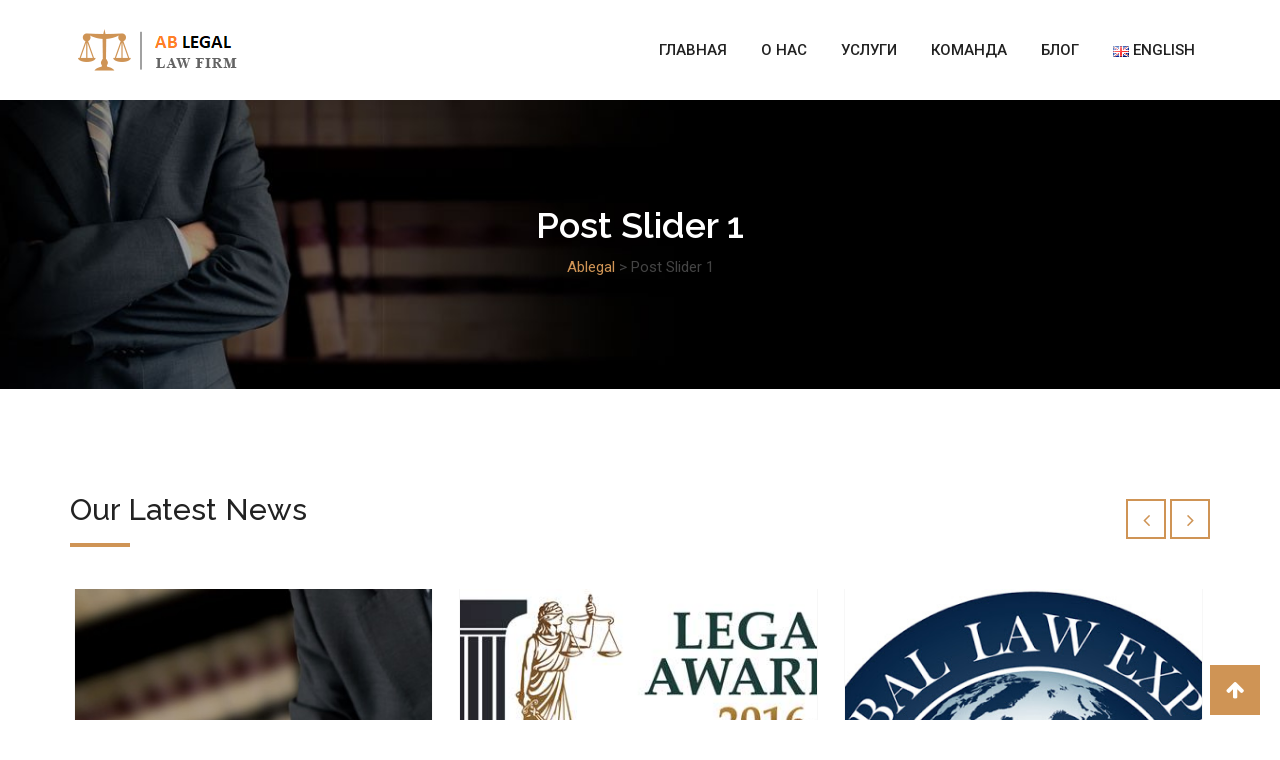

--- FILE ---
content_type: text/html; charset=UTF-8
request_url: https://ablegal.kz/post-slider-1/
body_size: 20059
content:
<!doctype html>
<html lang="ru-RU">
<head>
	<meta charset="UTF-8">
	<meta name="viewport" content="width=device-width, initial-scale=1.0">
	<link rel="profile" href="https://gmpg.org/xfn/11" />
	<title>Post Slider 1 &#8211; Ablegal</title>
<meta name='robots' content='max-image-preview:large' />
<noscript><style>#preloader{display:none;}</style></noscript><link rel='dns-prefetch' href='//fonts.googleapis.com' />
<link rel='dns-prefetch' href='//s.w.org' />
<link rel='preconnect' href='https://fonts.gstatic.com' crossorigin />
<link rel="alternate" type="application/rss+xml" title="Ablegal &raquo; Лента" href="https://ablegal.kz/feed/" />
<link rel="alternate" type="application/rss+xml" title="Ablegal &raquo; Лента комментариев" href="https://ablegal.kz/comments/feed/" />
<script type="text/javascript">
window._wpemojiSettings = {"baseUrl":"https:\/\/s.w.org\/images\/core\/emoji\/14.0.0\/72x72\/","ext":".png","svgUrl":"https:\/\/s.w.org\/images\/core\/emoji\/14.0.0\/svg\/","svgExt":".svg","source":{"concatemoji":"https:\/\/ablegal.kz\/wp-includes\/js\/wp-emoji-release.min.js?ver=6.0.11"}};
/*! This file is auto-generated */
!function(e,a,t){var n,r,o,i=a.createElement("canvas"),p=i.getContext&&i.getContext("2d");function s(e,t){var a=String.fromCharCode,e=(p.clearRect(0,0,i.width,i.height),p.fillText(a.apply(this,e),0,0),i.toDataURL());return p.clearRect(0,0,i.width,i.height),p.fillText(a.apply(this,t),0,0),e===i.toDataURL()}function c(e){var t=a.createElement("script");t.src=e,t.defer=t.type="text/javascript",a.getElementsByTagName("head")[0].appendChild(t)}for(o=Array("flag","emoji"),t.supports={everything:!0,everythingExceptFlag:!0},r=0;r<o.length;r++)t.supports[o[r]]=function(e){if(!p||!p.fillText)return!1;switch(p.textBaseline="top",p.font="600 32px Arial",e){case"flag":return s([127987,65039,8205,9895,65039],[127987,65039,8203,9895,65039])?!1:!s([55356,56826,55356,56819],[55356,56826,8203,55356,56819])&&!s([55356,57332,56128,56423,56128,56418,56128,56421,56128,56430,56128,56423,56128,56447],[55356,57332,8203,56128,56423,8203,56128,56418,8203,56128,56421,8203,56128,56430,8203,56128,56423,8203,56128,56447]);case"emoji":return!s([129777,127995,8205,129778,127999],[129777,127995,8203,129778,127999])}return!1}(o[r]),t.supports.everything=t.supports.everything&&t.supports[o[r]],"flag"!==o[r]&&(t.supports.everythingExceptFlag=t.supports.everythingExceptFlag&&t.supports[o[r]]);t.supports.everythingExceptFlag=t.supports.everythingExceptFlag&&!t.supports.flag,t.DOMReady=!1,t.readyCallback=function(){t.DOMReady=!0},t.supports.everything||(n=function(){t.readyCallback()},a.addEventListener?(a.addEventListener("DOMContentLoaded",n,!1),e.addEventListener("load",n,!1)):(e.attachEvent("onload",n),a.attachEvent("onreadystatechange",function(){"complete"===a.readyState&&t.readyCallback()})),(e=t.source||{}).concatemoji?c(e.concatemoji):e.wpemoji&&e.twemoji&&(c(e.twemoji),c(e.wpemoji)))}(window,document,window._wpemojiSettings);
</script>
<style type="text/css">
img.wp-smiley,
img.emoji {
	display: inline !important;
	border: none !important;
	box-shadow: none !important;
	height: 1em !important;
	width: 1em !important;
	margin: 0 0.07em !important;
	vertical-align: -0.1em !important;
	background: none !important;
	padding: 0 !important;
}
</style>
	<link rel='stylesheet' id='layerslider-css'  href='https://ablegal.kz/wp-content/plugins/LayerSlider/static/layerslider/css/layerslider.css?ver=6.8.4' type='text/css' media='all' />
<link rel='stylesheet' id='wp-block-library-css'  href='https://ablegal.kz/wp-includes/css/dist/block-library/style.min.css?ver=6.0.11' type='text/css' media='all' />
<style id='wp-block-library-theme-inline-css' type='text/css'>
.wp-block-audio figcaption{color:#555;font-size:13px;text-align:center}.is-dark-theme .wp-block-audio figcaption{color:hsla(0,0%,100%,.65)}.wp-block-code{border:1px solid #ccc;border-radius:4px;font-family:Menlo,Consolas,monaco,monospace;padding:.8em 1em}.wp-block-embed figcaption{color:#555;font-size:13px;text-align:center}.is-dark-theme .wp-block-embed figcaption{color:hsla(0,0%,100%,.65)}.blocks-gallery-caption{color:#555;font-size:13px;text-align:center}.is-dark-theme .blocks-gallery-caption{color:hsla(0,0%,100%,.65)}.wp-block-image figcaption{color:#555;font-size:13px;text-align:center}.is-dark-theme .wp-block-image figcaption{color:hsla(0,0%,100%,.65)}.wp-block-pullquote{border-top:4px solid;border-bottom:4px solid;margin-bottom:1.75em;color:currentColor}.wp-block-pullquote__citation,.wp-block-pullquote cite,.wp-block-pullquote footer{color:currentColor;text-transform:uppercase;font-size:.8125em;font-style:normal}.wp-block-quote{border-left:.25em solid;margin:0 0 1.75em;padding-left:1em}.wp-block-quote cite,.wp-block-quote footer{color:currentColor;font-size:.8125em;position:relative;font-style:normal}.wp-block-quote.has-text-align-right{border-left:none;border-right:.25em solid;padding-left:0;padding-right:1em}.wp-block-quote.has-text-align-center{border:none;padding-left:0}.wp-block-quote.is-large,.wp-block-quote.is-style-large,.wp-block-quote.is-style-plain{border:none}.wp-block-search .wp-block-search__label{font-weight:700}:where(.wp-block-group.has-background){padding:1.25em 2.375em}.wp-block-separator.has-css-opacity{opacity:.4}.wp-block-separator{border:none;border-bottom:2px solid;margin-left:auto;margin-right:auto}.wp-block-separator.has-alpha-channel-opacity{opacity:1}.wp-block-separator:not(.is-style-wide):not(.is-style-dots){width:100px}.wp-block-separator.has-background:not(.is-style-dots){border-bottom:none;height:1px}.wp-block-separator.has-background:not(.is-style-wide):not(.is-style-dots){height:2px}.wp-block-table thead{border-bottom:3px solid}.wp-block-table tfoot{border-top:3px solid}.wp-block-table td,.wp-block-table th{padding:.5em;border:1px solid;word-break:normal}.wp-block-table figcaption{color:#555;font-size:13px;text-align:center}.is-dark-theme .wp-block-table figcaption{color:hsla(0,0%,100%,.65)}.wp-block-video figcaption{color:#555;font-size:13px;text-align:center}.is-dark-theme .wp-block-video figcaption{color:hsla(0,0%,100%,.65)}.wp-block-template-part.has-background{padding:1.25em 2.375em;margin-top:0;margin-bottom:0}
</style>
<link rel='stylesheet' id='wc-blocks-vendors-style-css'  href='https://ablegal.kz/wp-content/plugins/woocommerce/packages/woocommerce-blocks/build/wc-blocks-vendors-style.css?ver=8.5.1' type='text/css' media='all' />
<link rel='stylesheet' id='wc-blocks-style-css'  href='https://ablegal.kz/wp-content/plugins/woocommerce/packages/woocommerce-blocks/build/wc-blocks-style.css?ver=8.5.1' type='text/css' media='all' />
<style id='global-styles-inline-css' type='text/css'>
body{--wp--preset--color--black: #000000;--wp--preset--color--cyan-bluish-gray: #abb8c3;--wp--preset--color--white: #ffffff;--wp--preset--color--pale-pink: #f78da7;--wp--preset--color--vivid-red: #cf2e2e;--wp--preset--color--luminous-vivid-orange: #ff6900;--wp--preset--color--luminous-vivid-amber: #fcb900;--wp--preset--color--light-green-cyan: #7bdcb5;--wp--preset--color--vivid-green-cyan: #00d084;--wp--preset--color--pale-cyan-blue: #8ed1fc;--wp--preset--color--vivid-cyan-blue: #0693e3;--wp--preset--color--vivid-purple: #9b51e0;--wp--preset--color--strong-magenta: #a156b4;--wp--preset--color--light-grayish-magenta: #d0a5db;--wp--preset--color--very-light-gray: #eee;--wp--preset--color--very-dark-gray: #444;--wp--preset--gradient--vivid-cyan-blue-to-vivid-purple: linear-gradient(135deg,rgba(6,147,227,1) 0%,rgb(155,81,224) 100%);--wp--preset--gradient--light-green-cyan-to-vivid-green-cyan: linear-gradient(135deg,rgb(122,220,180) 0%,rgb(0,208,130) 100%);--wp--preset--gradient--luminous-vivid-amber-to-luminous-vivid-orange: linear-gradient(135deg,rgba(252,185,0,1) 0%,rgba(255,105,0,1) 100%);--wp--preset--gradient--luminous-vivid-orange-to-vivid-red: linear-gradient(135deg,rgba(255,105,0,1) 0%,rgb(207,46,46) 100%);--wp--preset--gradient--very-light-gray-to-cyan-bluish-gray: linear-gradient(135deg,rgb(238,238,238) 0%,rgb(169,184,195) 100%);--wp--preset--gradient--cool-to-warm-spectrum: linear-gradient(135deg,rgb(74,234,220) 0%,rgb(151,120,209) 20%,rgb(207,42,186) 40%,rgb(238,44,130) 60%,rgb(251,105,98) 80%,rgb(254,248,76) 100%);--wp--preset--gradient--blush-light-purple: linear-gradient(135deg,rgb(255,206,236) 0%,rgb(152,150,240) 100%);--wp--preset--gradient--blush-bordeaux: linear-gradient(135deg,rgb(254,205,165) 0%,rgb(254,45,45) 50%,rgb(107,0,62) 100%);--wp--preset--gradient--luminous-dusk: linear-gradient(135deg,rgb(255,203,112) 0%,rgb(199,81,192) 50%,rgb(65,88,208) 100%);--wp--preset--gradient--pale-ocean: linear-gradient(135deg,rgb(255,245,203) 0%,rgb(182,227,212) 50%,rgb(51,167,181) 100%);--wp--preset--gradient--electric-grass: linear-gradient(135deg,rgb(202,248,128) 0%,rgb(113,206,126) 100%);--wp--preset--gradient--midnight: linear-gradient(135deg,rgb(2,3,129) 0%,rgb(40,116,252) 100%);--wp--preset--duotone--dark-grayscale: url('#wp-duotone-dark-grayscale');--wp--preset--duotone--grayscale: url('#wp-duotone-grayscale');--wp--preset--duotone--purple-yellow: url('#wp-duotone-purple-yellow');--wp--preset--duotone--blue-red: url('#wp-duotone-blue-red');--wp--preset--duotone--midnight: url('#wp-duotone-midnight');--wp--preset--duotone--magenta-yellow: url('#wp-duotone-magenta-yellow');--wp--preset--duotone--purple-green: url('#wp-duotone-purple-green');--wp--preset--duotone--blue-orange: url('#wp-duotone-blue-orange');--wp--preset--font-size--small: 12px;--wp--preset--font-size--medium: 20px;--wp--preset--font-size--large: 36px;--wp--preset--font-size--x-large: 42px;--wp--preset--font-size--normal: 16px;--wp--preset--font-size--huge: 50px;}.has-black-color{color: var(--wp--preset--color--black) !important;}.has-cyan-bluish-gray-color{color: var(--wp--preset--color--cyan-bluish-gray) !important;}.has-white-color{color: var(--wp--preset--color--white) !important;}.has-pale-pink-color{color: var(--wp--preset--color--pale-pink) !important;}.has-vivid-red-color{color: var(--wp--preset--color--vivid-red) !important;}.has-luminous-vivid-orange-color{color: var(--wp--preset--color--luminous-vivid-orange) !important;}.has-luminous-vivid-amber-color{color: var(--wp--preset--color--luminous-vivid-amber) !important;}.has-light-green-cyan-color{color: var(--wp--preset--color--light-green-cyan) !important;}.has-vivid-green-cyan-color{color: var(--wp--preset--color--vivid-green-cyan) !important;}.has-pale-cyan-blue-color{color: var(--wp--preset--color--pale-cyan-blue) !important;}.has-vivid-cyan-blue-color{color: var(--wp--preset--color--vivid-cyan-blue) !important;}.has-vivid-purple-color{color: var(--wp--preset--color--vivid-purple) !important;}.has-black-background-color{background-color: var(--wp--preset--color--black) !important;}.has-cyan-bluish-gray-background-color{background-color: var(--wp--preset--color--cyan-bluish-gray) !important;}.has-white-background-color{background-color: var(--wp--preset--color--white) !important;}.has-pale-pink-background-color{background-color: var(--wp--preset--color--pale-pink) !important;}.has-vivid-red-background-color{background-color: var(--wp--preset--color--vivid-red) !important;}.has-luminous-vivid-orange-background-color{background-color: var(--wp--preset--color--luminous-vivid-orange) !important;}.has-luminous-vivid-amber-background-color{background-color: var(--wp--preset--color--luminous-vivid-amber) !important;}.has-light-green-cyan-background-color{background-color: var(--wp--preset--color--light-green-cyan) !important;}.has-vivid-green-cyan-background-color{background-color: var(--wp--preset--color--vivid-green-cyan) !important;}.has-pale-cyan-blue-background-color{background-color: var(--wp--preset--color--pale-cyan-blue) !important;}.has-vivid-cyan-blue-background-color{background-color: var(--wp--preset--color--vivid-cyan-blue) !important;}.has-vivid-purple-background-color{background-color: var(--wp--preset--color--vivid-purple) !important;}.has-black-border-color{border-color: var(--wp--preset--color--black) !important;}.has-cyan-bluish-gray-border-color{border-color: var(--wp--preset--color--cyan-bluish-gray) !important;}.has-white-border-color{border-color: var(--wp--preset--color--white) !important;}.has-pale-pink-border-color{border-color: var(--wp--preset--color--pale-pink) !important;}.has-vivid-red-border-color{border-color: var(--wp--preset--color--vivid-red) !important;}.has-luminous-vivid-orange-border-color{border-color: var(--wp--preset--color--luminous-vivid-orange) !important;}.has-luminous-vivid-amber-border-color{border-color: var(--wp--preset--color--luminous-vivid-amber) !important;}.has-light-green-cyan-border-color{border-color: var(--wp--preset--color--light-green-cyan) !important;}.has-vivid-green-cyan-border-color{border-color: var(--wp--preset--color--vivid-green-cyan) !important;}.has-pale-cyan-blue-border-color{border-color: var(--wp--preset--color--pale-cyan-blue) !important;}.has-vivid-cyan-blue-border-color{border-color: var(--wp--preset--color--vivid-cyan-blue) !important;}.has-vivid-purple-border-color{border-color: var(--wp--preset--color--vivid-purple) !important;}.has-vivid-cyan-blue-to-vivid-purple-gradient-background{background: var(--wp--preset--gradient--vivid-cyan-blue-to-vivid-purple) !important;}.has-light-green-cyan-to-vivid-green-cyan-gradient-background{background: var(--wp--preset--gradient--light-green-cyan-to-vivid-green-cyan) !important;}.has-luminous-vivid-amber-to-luminous-vivid-orange-gradient-background{background: var(--wp--preset--gradient--luminous-vivid-amber-to-luminous-vivid-orange) !important;}.has-luminous-vivid-orange-to-vivid-red-gradient-background{background: var(--wp--preset--gradient--luminous-vivid-orange-to-vivid-red) !important;}.has-very-light-gray-to-cyan-bluish-gray-gradient-background{background: var(--wp--preset--gradient--very-light-gray-to-cyan-bluish-gray) !important;}.has-cool-to-warm-spectrum-gradient-background{background: var(--wp--preset--gradient--cool-to-warm-spectrum) !important;}.has-blush-light-purple-gradient-background{background: var(--wp--preset--gradient--blush-light-purple) !important;}.has-blush-bordeaux-gradient-background{background: var(--wp--preset--gradient--blush-bordeaux) !important;}.has-luminous-dusk-gradient-background{background: var(--wp--preset--gradient--luminous-dusk) !important;}.has-pale-ocean-gradient-background{background: var(--wp--preset--gradient--pale-ocean) !important;}.has-electric-grass-gradient-background{background: var(--wp--preset--gradient--electric-grass) !important;}.has-midnight-gradient-background{background: var(--wp--preset--gradient--midnight) !important;}.has-small-font-size{font-size: var(--wp--preset--font-size--small) !important;}.has-medium-font-size{font-size: var(--wp--preset--font-size--medium) !important;}.has-large-font-size{font-size: var(--wp--preset--font-size--large) !important;}.has-x-large-font-size{font-size: var(--wp--preset--font-size--x-large) !important;}
</style>
<style id='extendify-gutenberg-patterns-and-templates-utilities-inline-css' type='text/css'>
.ext-absolute{position:absolute!important}.ext-relative{position:relative!important}.ext-top-base{top:var(--wp--style--block-gap,1.75rem)!important}.ext-top-lg{top:var(--extendify--spacing--large,3rem)!important}.ext--top-base{top:calc(var(--wp--style--block-gap, 1.75rem)*-1)!important}.ext--top-lg{top:calc(var(--extendify--spacing--large, 3rem)*-1)!important}.ext-right-base{right:var(--wp--style--block-gap,1.75rem)!important}.ext-right-lg{right:var(--extendify--spacing--large,3rem)!important}.ext--right-base{right:calc(var(--wp--style--block-gap, 1.75rem)*-1)!important}.ext--right-lg{right:calc(var(--extendify--spacing--large, 3rem)*-1)!important}.ext-bottom-base{bottom:var(--wp--style--block-gap,1.75rem)!important}.ext-bottom-lg{bottom:var(--extendify--spacing--large,3rem)!important}.ext--bottom-base{bottom:calc(var(--wp--style--block-gap, 1.75rem)*-1)!important}.ext--bottom-lg{bottom:calc(var(--extendify--spacing--large, 3rem)*-1)!important}.ext-left-base{left:var(--wp--style--block-gap,1.75rem)!important}.ext-left-lg{left:var(--extendify--spacing--large,3rem)!important}.ext--left-base{left:calc(var(--wp--style--block-gap, 1.75rem)*-1)!important}.ext--left-lg{left:calc(var(--extendify--spacing--large, 3rem)*-1)!important}.ext-order-1{order:1!important}.ext-order-2{order:2!important}.ext-col-auto{grid-column:auto!important}.ext-col-span-1{grid-column:span 1/span 1!important}.ext-col-span-2{grid-column:span 2/span 2!important}.ext-col-span-3{grid-column:span 3/span 3!important}.ext-col-span-4{grid-column:span 4/span 4!important}.ext-col-span-5{grid-column:span 5/span 5!important}.ext-col-span-6{grid-column:span 6/span 6!important}.ext-col-span-7{grid-column:span 7/span 7!important}.ext-col-span-8{grid-column:span 8/span 8!important}.ext-col-span-9{grid-column:span 9/span 9!important}.ext-col-span-10{grid-column:span 10/span 10!important}.ext-col-span-11{grid-column:span 11/span 11!important}.ext-col-span-12{grid-column:span 12/span 12!important}.ext-col-span-full{grid-column:1/-1!important}.ext-col-start-1{grid-column-start:1!important}.ext-col-start-2{grid-column-start:2!important}.ext-col-start-3{grid-column-start:3!important}.ext-col-start-4{grid-column-start:4!important}.ext-col-start-5{grid-column-start:5!important}.ext-col-start-6{grid-column-start:6!important}.ext-col-start-7{grid-column-start:7!important}.ext-col-start-8{grid-column-start:8!important}.ext-col-start-9{grid-column-start:9!important}.ext-col-start-10{grid-column-start:10!important}.ext-col-start-11{grid-column-start:11!important}.ext-col-start-12{grid-column-start:12!important}.ext-col-start-13{grid-column-start:13!important}.ext-col-start-auto{grid-column-start:auto!important}.ext-col-end-1{grid-column-end:1!important}.ext-col-end-2{grid-column-end:2!important}.ext-col-end-3{grid-column-end:3!important}.ext-col-end-4{grid-column-end:4!important}.ext-col-end-5{grid-column-end:5!important}.ext-col-end-6{grid-column-end:6!important}.ext-col-end-7{grid-column-end:7!important}.ext-col-end-8{grid-column-end:8!important}.ext-col-end-9{grid-column-end:9!important}.ext-col-end-10{grid-column-end:10!important}.ext-col-end-11{grid-column-end:11!important}.ext-col-end-12{grid-column-end:12!important}.ext-col-end-13{grid-column-end:13!important}.ext-col-end-auto{grid-column-end:auto!important}.ext-row-auto{grid-row:auto!important}.ext-row-span-1{grid-row:span 1/span 1!important}.ext-row-span-2{grid-row:span 2/span 2!important}.ext-row-span-3{grid-row:span 3/span 3!important}.ext-row-span-4{grid-row:span 4/span 4!important}.ext-row-span-5{grid-row:span 5/span 5!important}.ext-row-span-6{grid-row:span 6/span 6!important}.ext-row-span-full{grid-row:1/-1!important}.ext-row-start-1{grid-row-start:1!important}.ext-row-start-2{grid-row-start:2!important}.ext-row-start-3{grid-row-start:3!important}.ext-row-start-4{grid-row-start:4!important}.ext-row-start-5{grid-row-start:5!important}.ext-row-start-6{grid-row-start:6!important}.ext-row-start-7{grid-row-start:7!important}.ext-row-start-auto{grid-row-start:auto!important}.ext-row-end-1{grid-row-end:1!important}.ext-row-end-2{grid-row-end:2!important}.ext-row-end-3{grid-row-end:3!important}.ext-row-end-4{grid-row-end:4!important}.ext-row-end-5{grid-row-end:5!important}.ext-row-end-6{grid-row-end:6!important}.ext-row-end-7{grid-row-end:7!important}.ext-row-end-auto{grid-row-end:auto!important}.ext-m-0:not([style*=margin]){margin:0!important}.ext-m-auto:not([style*=margin]){margin:auto!important}.ext-m-base:not([style*=margin]){margin:var(--wp--style--block-gap,1.75rem)!important}.ext-m-lg:not([style*=margin]){margin:var(--extendify--spacing--large,3rem)!important}.ext--m-base:not([style*=margin]){margin:calc(var(--wp--style--block-gap, 1.75rem)*-1)!important}.ext--m-lg:not([style*=margin]){margin:calc(var(--extendify--spacing--large, 3rem)*-1)!important}.ext-mx-0:not([style*=margin]){margin-left:0!important;margin-right:0!important}.ext-mx-auto:not([style*=margin]){margin-left:auto!important;margin-right:auto!important}.ext-mx-base:not([style*=margin]){margin-left:var(--wp--style--block-gap,1.75rem)!important;margin-right:var(--wp--style--block-gap,1.75rem)!important}.ext-mx-lg:not([style*=margin]){margin-left:var(--extendify--spacing--large,3rem)!important;margin-right:var(--extendify--spacing--large,3rem)!important}.ext--mx-base:not([style*=margin]){margin-left:calc(var(--wp--style--block-gap, 1.75rem)*-1)!important;margin-right:calc(var(--wp--style--block-gap, 1.75rem)*-1)!important}.ext--mx-lg:not([style*=margin]){margin-left:calc(var(--extendify--spacing--large, 3rem)*-1)!important;margin-right:calc(var(--extendify--spacing--large, 3rem)*-1)!important}.ext-my-0:not([style*=margin]){margin-bottom:0!important;margin-top:0!important}.ext-my-auto:not([style*=margin]){margin-bottom:auto!important;margin-top:auto!important}.ext-my-base:not([style*=margin]){margin-bottom:var(--wp--style--block-gap,1.75rem)!important;margin-top:var(--wp--style--block-gap,1.75rem)!important}.ext-my-lg:not([style*=margin]){margin-bottom:var(--extendify--spacing--large,3rem)!important;margin-top:var(--extendify--spacing--large,3rem)!important}.ext--my-base:not([style*=margin]){margin-bottom:calc(var(--wp--style--block-gap, 1.75rem)*-1)!important;margin-top:calc(var(--wp--style--block-gap, 1.75rem)*-1)!important}.ext--my-lg:not([style*=margin]){margin-bottom:calc(var(--extendify--spacing--large, 3rem)*-1)!important;margin-top:calc(var(--extendify--spacing--large, 3rem)*-1)!important}.ext-mt-0:not([style*=margin]){margin-top:0!important}.ext-mt-auto:not([style*=margin]){margin-top:auto!important}.ext-mt-base:not([style*=margin]){margin-top:var(--wp--style--block-gap,1.75rem)!important}.ext-mt-lg:not([style*=margin]){margin-top:var(--extendify--spacing--large,3rem)!important}.ext--mt-base:not([style*=margin]){margin-top:calc(var(--wp--style--block-gap, 1.75rem)*-1)!important}.ext--mt-lg:not([style*=margin]){margin-top:calc(var(--extendify--spacing--large, 3rem)*-1)!important}.ext-mr-0:not([style*=margin]){margin-right:0!important}.ext-mr-auto:not([style*=margin]){margin-right:auto!important}.ext-mr-base:not([style*=margin]){margin-right:var(--wp--style--block-gap,1.75rem)!important}.ext-mr-lg:not([style*=margin]){margin-right:var(--extendify--spacing--large,3rem)!important}.ext--mr-base:not([style*=margin]){margin-right:calc(var(--wp--style--block-gap, 1.75rem)*-1)!important}.ext--mr-lg:not([style*=margin]){margin-right:calc(var(--extendify--spacing--large, 3rem)*-1)!important}.ext-mb-0:not([style*=margin]){margin-bottom:0!important}.ext-mb-auto:not([style*=margin]){margin-bottom:auto!important}.ext-mb-base:not([style*=margin]){margin-bottom:var(--wp--style--block-gap,1.75rem)!important}.ext-mb-lg:not([style*=margin]){margin-bottom:var(--extendify--spacing--large,3rem)!important}.ext--mb-base:not([style*=margin]){margin-bottom:calc(var(--wp--style--block-gap, 1.75rem)*-1)!important}.ext--mb-lg:not([style*=margin]){margin-bottom:calc(var(--extendify--spacing--large, 3rem)*-1)!important}.ext-ml-0:not([style*=margin]){margin-left:0!important}.ext-ml-auto:not([style*=margin]){margin-left:auto!important}.ext-ml-base:not([style*=margin]){margin-left:var(--wp--style--block-gap,1.75rem)!important}.ext-ml-lg:not([style*=margin]){margin-left:var(--extendify--spacing--large,3rem)!important}.ext--ml-base:not([style*=margin]){margin-left:calc(var(--wp--style--block-gap, 1.75rem)*-1)!important}.ext--ml-lg:not([style*=margin]){margin-left:calc(var(--extendify--spacing--large, 3rem)*-1)!important}.ext-block{display:block!important}.ext-inline-block{display:inline-block!important}.ext-inline{display:inline!important}.ext-flex{display:flex!important}.ext-inline-flex{display:inline-flex!important}.ext-grid{display:grid!important}.ext-inline-grid{display:inline-grid!important}.ext-hidden{display:none!important}.ext-w-auto{width:auto!important}.ext-w-full{width:100%!important}.ext-max-w-full{max-width:100%!important}.ext-flex-1{flex:1 1 0%!important}.ext-flex-auto{flex:1 1 auto!important}.ext-flex-initial{flex:0 1 auto!important}.ext-flex-none{flex:none!important}.ext-flex-shrink-0{flex-shrink:0!important}.ext-flex-shrink{flex-shrink:1!important}.ext-flex-grow-0{flex-grow:0!important}.ext-flex-grow{flex-grow:1!important}.ext-list-none{list-style-type:none!important}.ext-grid-cols-1{grid-template-columns:repeat(1,minmax(0,1fr))!important}.ext-grid-cols-2{grid-template-columns:repeat(2,minmax(0,1fr))!important}.ext-grid-cols-3{grid-template-columns:repeat(3,minmax(0,1fr))!important}.ext-grid-cols-4{grid-template-columns:repeat(4,minmax(0,1fr))!important}.ext-grid-cols-5{grid-template-columns:repeat(5,minmax(0,1fr))!important}.ext-grid-cols-6{grid-template-columns:repeat(6,minmax(0,1fr))!important}.ext-grid-cols-7{grid-template-columns:repeat(7,minmax(0,1fr))!important}.ext-grid-cols-8{grid-template-columns:repeat(8,minmax(0,1fr))!important}.ext-grid-cols-9{grid-template-columns:repeat(9,minmax(0,1fr))!important}.ext-grid-cols-10{grid-template-columns:repeat(10,minmax(0,1fr))!important}.ext-grid-cols-11{grid-template-columns:repeat(11,minmax(0,1fr))!important}.ext-grid-cols-12{grid-template-columns:repeat(12,minmax(0,1fr))!important}.ext-grid-cols-none{grid-template-columns:none!important}.ext-grid-rows-1{grid-template-rows:repeat(1,minmax(0,1fr))!important}.ext-grid-rows-2{grid-template-rows:repeat(2,minmax(0,1fr))!important}.ext-grid-rows-3{grid-template-rows:repeat(3,minmax(0,1fr))!important}.ext-grid-rows-4{grid-template-rows:repeat(4,minmax(0,1fr))!important}.ext-grid-rows-5{grid-template-rows:repeat(5,minmax(0,1fr))!important}.ext-grid-rows-6{grid-template-rows:repeat(6,minmax(0,1fr))!important}.ext-grid-rows-none{grid-template-rows:none!important}.ext-flex-row{flex-direction:row!important}.ext-flex-row-reverse{flex-direction:row-reverse!important}.ext-flex-col{flex-direction:column!important}.ext-flex-col-reverse{flex-direction:column-reverse!important}.ext-flex-wrap{flex-wrap:wrap!important}.ext-flex-wrap-reverse{flex-wrap:wrap-reverse!important}.ext-flex-nowrap{flex-wrap:nowrap!important}.ext-items-start{align-items:flex-start!important}.ext-items-end{align-items:flex-end!important}.ext-items-center{align-items:center!important}.ext-items-baseline{align-items:baseline!important}.ext-items-stretch{align-items:stretch!important}.ext-justify-start{justify-content:flex-start!important}.ext-justify-end{justify-content:flex-end!important}.ext-justify-center{justify-content:center!important}.ext-justify-between{justify-content:space-between!important}.ext-justify-around{justify-content:space-around!important}.ext-justify-evenly{justify-content:space-evenly!important}.ext-justify-items-start{justify-items:start!important}.ext-justify-items-end{justify-items:end!important}.ext-justify-items-center{justify-items:center!important}.ext-justify-items-stretch{justify-items:stretch!important}.ext-gap-0{gap:0!important}.ext-gap-base{gap:var(--wp--style--block-gap,1.75rem)!important}.ext-gap-lg{gap:var(--extendify--spacing--large,3rem)!important}.ext-gap-x-0{-moz-column-gap:0!important;column-gap:0!important}.ext-gap-x-base{-moz-column-gap:var(--wp--style--block-gap,1.75rem)!important;column-gap:var(--wp--style--block-gap,1.75rem)!important}.ext-gap-x-lg{-moz-column-gap:var(--extendify--spacing--large,3rem)!important;column-gap:var(--extendify--spacing--large,3rem)!important}.ext-gap-y-0{row-gap:0!important}.ext-gap-y-base{row-gap:var(--wp--style--block-gap,1.75rem)!important}.ext-gap-y-lg{row-gap:var(--extendify--spacing--large,3rem)!important}.ext-justify-self-auto{justify-self:auto!important}.ext-justify-self-start{justify-self:start!important}.ext-justify-self-end{justify-self:end!important}.ext-justify-self-center{justify-self:center!important}.ext-justify-self-stretch{justify-self:stretch!important}.ext-rounded-none{border-radius:0!important}.ext-rounded-full{border-radius:9999px!important}.ext-rounded-t-none{border-top-left-radius:0!important;border-top-right-radius:0!important}.ext-rounded-t-full{border-top-left-radius:9999px!important;border-top-right-radius:9999px!important}.ext-rounded-r-none{border-bottom-right-radius:0!important;border-top-right-radius:0!important}.ext-rounded-r-full{border-bottom-right-radius:9999px!important;border-top-right-radius:9999px!important}.ext-rounded-b-none{border-bottom-left-radius:0!important;border-bottom-right-radius:0!important}.ext-rounded-b-full{border-bottom-left-radius:9999px!important;border-bottom-right-radius:9999px!important}.ext-rounded-l-none{border-bottom-left-radius:0!important;border-top-left-radius:0!important}.ext-rounded-l-full{border-bottom-left-radius:9999px!important;border-top-left-radius:9999px!important}.ext-rounded-tl-none{border-top-left-radius:0!important}.ext-rounded-tl-full{border-top-left-radius:9999px!important}.ext-rounded-tr-none{border-top-right-radius:0!important}.ext-rounded-tr-full{border-top-right-radius:9999px!important}.ext-rounded-br-none{border-bottom-right-radius:0!important}.ext-rounded-br-full{border-bottom-right-radius:9999px!important}.ext-rounded-bl-none{border-bottom-left-radius:0!important}.ext-rounded-bl-full{border-bottom-left-radius:9999px!important}.ext-border-0{border-width:0!important}.ext-border-t-0{border-top-width:0!important}.ext-border-r-0{border-right-width:0!important}.ext-border-b-0{border-bottom-width:0!important}.ext-border-l-0{border-left-width:0!important}.ext-p-0:not([style*=padding]){padding:0!important}.ext-p-base:not([style*=padding]){padding:var(--wp--style--block-gap,1.75rem)!important}.ext-p-lg:not([style*=padding]){padding:var(--extendify--spacing--large,3rem)!important}.ext-px-0:not([style*=padding]){padding-left:0!important;padding-right:0!important}.ext-px-base:not([style*=padding]){padding-left:var(--wp--style--block-gap,1.75rem)!important;padding-right:var(--wp--style--block-gap,1.75rem)!important}.ext-px-lg:not([style*=padding]){padding-left:var(--extendify--spacing--large,3rem)!important;padding-right:var(--extendify--spacing--large,3rem)!important}.ext-py-0:not([style*=padding]){padding-bottom:0!important;padding-top:0!important}.ext-py-base:not([style*=padding]){padding-bottom:var(--wp--style--block-gap,1.75rem)!important;padding-top:var(--wp--style--block-gap,1.75rem)!important}.ext-py-lg:not([style*=padding]){padding-bottom:var(--extendify--spacing--large,3rem)!important;padding-top:var(--extendify--spacing--large,3rem)!important}.ext-pt-0:not([style*=padding]){padding-top:0!important}.ext-pt-base:not([style*=padding]){padding-top:var(--wp--style--block-gap,1.75rem)!important}.ext-pt-lg:not([style*=padding]){padding-top:var(--extendify--spacing--large,3rem)!important}.ext-pr-0:not([style*=padding]){padding-right:0!important}.ext-pr-base:not([style*=padding]){padding-right:var(--wp--style--block-gap,1.75rem)!important}.ext-pr-lg:not([style*=padding]){padding-right:var(--extendify--spacing--large,3rem)!important}.ext-pb-0:not([style*=padding]){padding-bottom:0!important}.ext-pb-base:not([style*=padding]){padding-bottom:var(--wp--style--block-gap,1.75rem)!important}.ext-pb-lg:not([style*=padding]){padding-bottom:var(--extendify--spacing--large,3rem)!important}.ext-pl-0:not([style*=padding]){padding-left:0!important}.ext-pl-base:not([style*=padding]){padding-left:var(--wp--style--block-gap,1.75rem)!important}.ext-pl-lg:not([style*=padding]){padding-left:var(--extendify--spacing--large,3rem)!important}.ext-text-left{text-align:left!important}.ext-text-center{text-align:center!important}.ext-text-right{text-align:right!important}.ext-leading-none{line-height:1!important}.ext-leading-tight{line-height:1.25!important}.ext-leading-snug{line-height:1.375!important}.ext-leading-normal{line-height:1.5!important}.ext-leading-relaxed{line-height:1.625!important}.ext-leading-loose{line-height:2!important}.ext-aspect-square img{aspect-ratio:1/1;-o-object-fit:cover;object-fit:cover}.ext-aspect-landscape img{aspect-ratio:4/3;-o-object-fit:cover;object-fit:cover}.ext-aspect-landscape-wide img{aspect-ratio:16/9;-o-object-fit:cover;object-fit:cover}.ext-aspect-portrait img{aspect-ratio:3/4;-o-object-fit:cover;object-fit:cover}.ext-aspect-landscape .components-resizable-box__container,.ext-aspect-landscape-wide .components-resizable-box__container,.ext-aspect-portrait .components-resizable-box__container,.ext-aspect-square .components-resizable-box__container{height:auto!important}.clip-path--rhombus img{-webkit-clip-path:polygon(15% 6%,80% 29%,84% 93%,23% 69%);clip-path:polygon(15% 6%,80% 29%,84% 93%,23% 69%)}.clip-path--diamond img{-webkit-clip-path:polygon(5% 29%,60% 2%,91% 64%,36% 89%);clip-path:polygon(5% 29%,60% 2%,91% 64%,36% 89%)}.clip-path--rhombus-alt img{-webkit-clip-path:polygon(14% 9%,85% 24%,91% 89%,19% 76%);clip-path:polygon(14% 9%,85% 24%,91% 89%,19% 76%)}.wp-block-columns[class*=fullwidth-cols]{margin-bottom:unset}.wp-block-column.editor\:pointer-events-none{margin-bottom:0!important;margin-top:0!important}.is-root-container.block-editor-block-list__layout>[data-align=full]:not(:first-of-type)>.wp-block-column.editor\:pointer-events-none,.is-root-container.block-editor-block-list__layout>[data-align=wide]>.wp-block-column.editor\:pointer-events-none{margin-top:calc(var(--wp--style--block-gap, 28px)*-1)!important}.ext .wp-block-columns .wp-block-column[style*=padding]{padding-left:0!important;padding-right:0!important}.ext .wp-block-columns+.wp-block-columns:not([class*=mt-]):not([class*=my-]):not([style*=margin]){margin-top:0!important}[class*=fullwidth-cols] .wp-block-column:first-child,[class*=fullwidth-cols] .wp-block-group:first-child{margin-top:0}[class*=fullwidth-cols] .wp-block-column:last-child,[class*=fullwidth-cols] .wp-block-group:last-child{margin-bottom:0}[class*=fullwidth-cols] .wp-block-column:first-child>*,[class*=fullwidth-cols] .wp-block-column>:first-child{margin-top:0}.ext .is-not-stacked-on-mobile .wp-block-column,[class*=fullwidth-cols] .wp-block-column>:last-child{margin-bottom:0}.wp-block-columns[class*=fullwidth-cols]:not(.is-not-stacked-on-mobile)>.wp-block-column:not(:last-child){margin-bottom:var(--wp--style--block-gap,1.75rem)}@media (min-width:782px){.wp-block-columns[class*=fullwidth-cols]:not(.is-not-stacked-on-mobile)>.wp-block-column:not(:last-child){margin-bottom:0}}.wp-block-columns[class*=fullwidth-cols].is-not-stacked-on-mobile>.wp-block-column{margin-bottom:0!important}@media (min-width:600px) and (max-width:781px){.wp-block-columns[class*=fullwidth-cols]:not(.is-not-stacked-on-mobile)>.wp-block-column:nth-child(2n){margin-left:var(--wp--style--block-gap,2em)}}@media (max-width:781px){.tablet\:fullwidth-cols.wp-block-columns:not(.is-not-stacked-on-mobile){flex-wrap:wrap}.tablet\:fullwidth-cols.wp-block-columns:not(.is-not-stacked-on-mobile)>.wp-block-column,.tablet\:fullwidth-cols.wp-block-columns:not(.is-not-stacked-on-mobile)>.wp-block-column:not([style*=margin]){margin-left:0!important}.tablet\:fullwidth-cols.wp-block-columns:not(.is-not-stacked-on-mobile)>.wp-block-column{flex-basis:100%!important}}@media (max-width:1079px){.desktop\:fullwidth-cols.wp-block-columns:not(.is-not-stacked-on-mobile){flex-wrap:wrap}.desktop\:fullwidth-cols.wp-block-columns:not(.is-not-stacked-on-mobile)>.wp-block-column,.desktop\:fullwidth-cols.wp-block-columns:not(.is-not-stacked-on-mobile)>.wp-block-column:not([style*=margin]){margin-left:0!important}.desktop\:fullwidth-cols.wp-block-columns:not(.is-not-stacked-on-mobile)>.wp-block-column{flex-basis:100%!important}.desktop\:fullwidth-cols.wp-block-columns:not(.is-not-stacked-on-mobile)>.wp-block-column:not(:last-child){margin-bottom:var(--wp--style--block-gap,1.75rem)!important}}.direction-rtl{direction:rtl}.direction-ltr{direction:ltr}.is-style-inline-list{padding-left:0!important}.is-style-inline-list li{list-style-type:none!important}@media (min-width:782px){.is-style-inline-list li{display:inline!important;margin-right:var(--wp--style--block-gap,1.75rem)!important}}@media (min-width:782px){.is-style-inline-list li:first-child{margin-left:0!important}}@media (min-width:782px){.is-style-inline-list li:last-child{margin-right:0!important}}.bring-to-front{position:relative;z-index:10}.text-stroke{-webkit-text-stroke-color:var(--wp--preset--color--background)}.text-stroke,.text-stroke--primary{-webkit-text-stroke-width:var(
        --wp--custom--typography--text-stroke-width,2px
    )}.text-stroke--primary{-webkit-text-stroke-color:var(--wp--preset--color--primary)}.text-stroke--secondary{-webkit-text-stroke-width:var(
        --wp--custom--typography--text-stroke-width,2px
    );-webkit-text-stroke-color:var(--wp--preset--color--secondary)}.editor\:no-caption .block-editor-rich-text__editable{display:none!important}.editor\:no-inserter .wp-block-column:not(.is-selected)>.block-list-appender,.editor\:no-inserter .wp-block-cover__inner-container>.block-list-appender,.editor\:no-inserter .wp-block-group__inner-container>.block-list-appender,.editor\:no-inserter>.block-list-appender{display:none}.editor\:no-resize .components-resizable-box__handle,.editor\:no-resize .components-resizable-box__handle:after,.editor\:no-resize .components-resizable-box__side-handle:before{display:none;pointer-events:none}.editor\:no-resize .components-resizable-box__container{display:block}.editor\:pointer-events-none{pointer-events:none}.is-style-angled{justify-content:flex-end}.ext .is-style-angled>[class*=_inner-container],.is-style-angled{align-items:center}.is-style-angled .wp-block-cover__image-background,.is-style-angled .wp-block-cover__video-background{-webkit-clip-path:polygon(0 0,30% 0,50% 100%,0 100%);clip-path:polygon(0 0,30% 0,50% 100%,0 100%);z-index:1}@media (min-width:782px){.is-style-angled .wp-block-cover__image-background,.is-style-angled .wp-block-cover__video-background{-webkit-clip-path:polygon(0 0,55% 0,65% 100%,0 100%);clip-path:polygon(0 0,55% 0,65% 100%,0 100%)}}.has-foreground-color{color:var(--wp--preset--color--foreground,#000)!important}.has-foreground-background-color{background-color:var(--wp--preset--color--foreground,#000)!important}.has-background-color{color:var(--wp--preset--color--background,#fff)!important}.has-background-background-color{background-color:var(--wp--preset--color--background,#fff)!important}.has-primary-color{color:var(--wp--preset--color--primary,#4b5563)!important}.has-primary-background-color{background-color:var(--wp--preset--color--primary,#4b5563)!important}.has-secondary-color{color:var(--wp--preset--color--secondary,#9ca3af)!important}.has-secondary-background-color{background-color:var(--wp--preset--color--secondary,#9ca3af)!important}.ext.has-text-color h1,.ext.has-text-color h2,.ext.has-text-color h3,.ext.has-text-color h4,.ext.has-text-color h5,.ext.has-text-color h6,.ext.has-text-color p{color:currentColor}.has-white-color{color:var(--wp--preset--color--white,#fff)!important}.has-black-color{color:var(--wp--preset--color--black,#000)!important}.has-ext-foreground-background-color{background-color:var(
        --wp--preset--color--foreground,var(--wp--preset--color--black,#000)
    )!important}.has-ext-primary-background-color{background-color:var(
        --wp--preset--color--primary,var(--wp--preset--color--cyan-bluish-gray,#000)
    )!important}.wp-block-button__link.has-black-background-color{border-color:var(--wp--preset--color--black,#000)}.wp-block-button__link.has-white-background-color{border-color:var(--wp--preset--color--white,#fff)}.has-ext-small-font-size{font-size:var(--wp--preset--font-size--ext-small)!important}.has-ext-medium-font-size{font-size:var(--wp--preset--font-size--ext-medium)!important}.has-ext-large-font-size{font-size:var(--wp--preset--font-size--ext-large)!important;line-height:1.2}.has-ext-x-large-font-size{font-size:var(--wp--preset--font-size--ext-x-large)!important;line-height:1}.has-ext-xx-large-font-size{font-size:var(--wp--preset--font-size--ext-xx-large)!important;line-height:1}.has-ext-x-large-font-size:not([style*=line-height]),.has-ext-xx-large-font-size:not([style*=line-height]){line-height:1.1}.ext .wp-block-group>*{margin-bottom:0;margin-top:0}.ext .wp-block-group>*+*{margin-bottom:0}.ext .wp-block-group>*+*,.ext h2{margin-top:var(--wp--style--block-gap,1.75rem)}.ext h2{margin-bottom:var(--wp--style--block-gap,1.75rem)}.has-ext-x-large-font-size+h3,.has-ext-x-large-font-size+p{margin-top:.5rem}.ext .wp-block-buttons>.wp-block-button.wp-block-button__width-25{min-width:12rem;width:calc(25% - var(--wp--style--block-gap, .5em)*.75)}.ext .ext-grid>[class*=_inner-container]{display:grid}.ext>[class*=_inner-container]>.ext-grid:not([class*=columns]),.ext>[class*=_inner-container]>.wp-block>.ext-grid:not([class*=columns]){display:initial!important}.ext .ext-grid-cols-1>[class*=_inner-container]{grid-template-columns:repeat(1,minmax(0,1fr))!important}.ext .ext-grid-cols-2>[class*=_inner-container]{grid-template-columns:repeat(2,minmax(0,1fr))!important}.ext .ext-grid-cols-3>[class*=_inner-container]{grid-template-columns:repeat(3,minmax(0,1fr))!important}.ext .ext-grid-cols-4>[class*=_inner-container]{grid-template-columns:repeat(4,minmax(0,1fr))!important}.ext .ext-grid-cols-5>[class*=_inner-container]{grid-template-columns:repeat(5,minmax(0,1fr))!important}.ext .ext-grid-cols-6>[class*=_inner-container]{grid-template-columns:repeat(6,minmax(0,1fr))!important}.ext .ext-grid-cols-7>[class*=_inner-container]{grid-template-columns:repeat(7,minmax(0,1fr))!important}.ext .ext-grid-cols-8>[class*=_inner-container]{grid-template-columns:repeat(8,minmax(0,1fr))!important}.ext .ext-grid-cols-9>[class*=_inner-container]{grid-template-columns:repeat(9,minmax(0,1fr))!important}.ext .ext-grid-cols-10>[class*=_inner-container]{grid-template-columns:repeat(10,minmax(0,1fr))!important}.ext .ext-grid-cols-11>[class*=_inner-container]{grid-template-columns:repeat(11,minmax(0,1fr))!important}.ext .ext-grid-cols-12>[class*=_inner-container]{grid-template-columns:repeat(12,minmax(0,1fr))!important}.ext .ext-grid-cols-13>[class*=_inner-container]{grid-template-columns:repeat(13,minmax(0,1fr))!important}.ext .ext-grid-cols-none>[class*=_inner-container]{grid-template-columns:none!important}.ext .ext-grid-rows-1>[class*=_inner-container]{grid-template-rows:repeat(1,minmax(0,1fr))!important}.ext .ext-grid-rows-2>[class*=_inner-container]{grid-template-rows:repeat(2,minmax(0,1fr))!important}.ext .ext-grid-rows-3>[class*=_inner-container]{grid-template-rows:repeat(3,minmax(0,1fr))!important}.ext .ext-grid-rows-4>[class*=_inner-container]{grid-template-rows:repeat(4,minmax(0,1fr))!important}.ext .ext-grid-rows-5>[class*=_inner-container]{grid-template-rows:repeat(5,minmax(0,1fr))!important}.ext .ext-grid-rows-6>[class*=_inner-container]{grid-template-rows:repeat(6,minmax(0,1fr))!important}.ext .ext-grid-rows-none>[class*=_inner-container]{grid-template-rows:none!important}.ext .ext-items-start>[class*=_inner-container]{align-items:flex-start!important}.ext .ext-items-end>[class*=_inner-container]{align-items:flex-end!important}.ext .ext-items-center>[class*=_inner-container]{align-items:center!important}.ext .ext-items-baseline>[class*=_inner-container]{align-items:baseline!important}.ext .ext-items-stretch>[class*=_inner-container]{align-items:stretch!important}.ext.wp-block-group>:last-child{margin-bottom:0}.ext .wp-block-group__inner-container{padding:0!important}.ext.has-background{padding-left:var(--wp--style--block-gap,1.75rem);padding-right:var(--wp--style--block-gap,1.75rem)}.ext [class*=inner-container]>.alignwide [class*=inner-container],.ext [class*=inner-container]>[data-align=wide] [class*=inner-container]{max-width:var(--responsive--alignwide-width,120rem)}.ext [class*=inner-container]>.alignwide [class*=inner-container]>*,.ext [class*=inner-container]>[data-align=wide] [class*=inner-container]>*{max-width:100%!important}.ext .wp-block-image{position:relative;text-align:center}.ext .wp-block-image img{display:inline-block;vertical-align:middle}body{--extendify--spacing--large:var(
        --wp--custom--spacing--large,clamp(2em,8vw,8em)
    );--wp--preset--font-size--ext-small:1rem;--wp--preset--font-size--ext-medium:1.125rem;--wp--preset--font-size--ext-large:clamp(1.65rem,3.5vw,2.15rem);--wp--preset--font-size--ext-x-large:clamp(3rem,6vw,4.75rem);--wp--preset--font-size--ext-xx-large:clamp(3.25rem,7.5vw,5.75rem);--wp--preset--color--black:#000;--wp--preset--color--white:#fff}.ext *{box-sizing:border-box}.block-editor-block-preview__content-iframe .ext [data-type="core/spacer"] .components-resizable-box__container{background:transparent!important}.block-editor-block-preview__content-iframe .ext [data-type="core/spacer"] .block-library-spacer__resize-container:before{display:none!important}.ext .wp-block-group__inner-container figure.wp-block-gallery.alignfull{margin-bottom:unset;margin-top:unset}.ext .alignwide{margin-left:auto!important;margin-right:auto!important}.is-root-container.block-editor-block-list__layout>[data-align=full]:not(:first-of-type)>.ext-my-0,.is-root-container.block-editor-block-list__layout>[data-align=wide]>.ext-my-0:not([style*=margin]){margin-top:calc(var(--wp--style--block-gap, 28px)*-1)!important}.block-editor-block-preview__content-iframe .preview\:min-h-50{min-height:50vw!important}.block-editor-block-preview__content-iframe .preview\:min-h-60{min-height:60vw!important}.block-editor-block-preview__content-iframe .preview\:min-h-70{min-height:70vw!important}.block-editor-block-preview__content-iframe .preview\:min-h-80{min-height:80vw!important}.block-editor-block-preview__content-iframe .preview\:min-h-100{min-height:100vw!important}.ext-mr-0.alignfull:not([style*=margin]):not([style*=margin]){margin-right:0!important}.ext-ml-0:not([style*=margin]):not([style*=margin]){margin-left:0!important}.is-root-container .wp-block[data-align=full]>.ext-mx-0:not([style*=margin]):not([style*=margin]){margin-left:calc(var(--wp--custom--spacing--outer, 0)*1)!important;margin-right:calc(var(--wp--custom--spacing--outer, 0)*1)!important;overflow:hidden;width:unset}@media (min-width:782px){.tablet\:ext-absolute{position:absolute!important}.tablet\:ext-relative{position:relative!important}.tablet\:ext-top-base{top:var(--wp--style--block-gap,1.75rem)!important}.tablet\:ext-top-lg{top:var(--extendify--spacing--large,3rem)!important}.tablet\:ext--top-base{top:calc(var(--wp--style--block-gap, 1.75rem)*-1)!important}.tablet\:ext--top-lg{top:calc(var(--extendify--spacing--large, 3rem)*-1)!important}.tablet\:ext-right-base{right:var(--wp--style--block-gap,1.75rem)!important}.tablet\:ext-right-lg{right:var(--extendify--spacing--large,3rem)!important}.tablet\:ext--right-base{right:calc(var(--wp--style--block-gap, 1.75rem)*-1)!important}.tablet\:ext--right-lg{right:calc(var(--extendify--spacing--large, 3rem)*-1)!important}.tablet\:ext-bottom-base{bottom:var(--wp--style--block-gap,1.75rem)!important}.tablet\:ext-bottom-lg{bottom:var(--extendify--spacing--large,3rem)!important}.tablet\:ext--bottom-base{bottom:calc(var(--wp--style--block-gap, 1.75rem)*-1)!important}.tablet\:ext--bottom-lg{bottom:calc(var(--extendify--spacing--large, 3rem)*-1)!important}.tablet\:ext-left-base{left:var(--wp--style--block-gap,1.75rem)!important}.tablet\:ext-left-lg{left:var(--extendify--spacing--large,3rem)!important}.tablet\:ext--left-base{left:calc(var(--wp--style--block-gap, 1.75rem)*-1)!important}.tablet\:ext--left-lg{left:calc(var(--extendify--spacing--large, 3rem)*-1)!important}.tablet\:ext-order-1{order:1!important}.tablet\:ext-order-2{order:2!important}.tablet\:ext-m-0:not([style*=margin]){margin:0!important}.tablet\:ext-m-auto:not([style*=margin]){margin:auto!important}.tablet\:ext-m-base:not([style*=margin]){margin:var(--wp--style--block-gap,1.75rem)!important}.tablet\:ext-m-lg:not([style*=margin]){margin:var(--extendify--spacing--large,3rem)!important}.tablet\:ext--m-base:not([style*=margin]){margin:calc(var(--wp--style--block-gap, 1.75rem)*-1)!important}.tablet\:ext--m-lg:not([style*=margin]){margin:calc(var(--extendify--spacing--large, 3rem)*-1)!important}.tablet\:ext-mx-0:not([style*=margin]){margin-left:0!important;margin-right:0!important}.tablet\:ext-mx-auto:not([style*=margin]){margin-left:auto!important;margin-right:auto!important}.tablet\:ext-mx-base:not([style*=margin]){margin-left:var(--wp--style--block-gap,1.75rem)!important;margin-right:var(--wp--style--block-gap,1.75rem)!important}.tablet\:ext-mx-lg:not([style*=margin]){margin-left:var(--extendify--spacing--large,3rem)!important;margin-right:var(--extendify--spacing--large,3rem)!important}.tablet\:ext--mx-base:not([style*=margin]){margin-left:calc(var(--wp--style--block-gap, 1.75rem)*-1)!important;margin-right:calc(var(--wp--style--block-gap, 1.75rem)*-1)!important}.tablet\:ext--mx-lg:not([style*=margin]){margin-left:calc(var(--extendify--spacing--large, 3rem)*-1)!important;margin-right:calc(var(--extendify--spacing--large, 3rem)*-1)!important}.tablet\:ext-my-0:not([style*=margin]){margin-bottom:0!important;margin-top:0!important}.tablet\:ext-my-auto:not([style*=margin]){margin-bottom:auto!important;margin-top:auto!important}.tablet\:ext-my-base:not([style*=margin]){margin-bottom:var(--wp--style--block-gap,1.75rem)!important;margin-top:var(--wp--style--block-gap,1.75rem)!important}.tablet\:ext-my-lg:not([style*=margin]){margin-bottom:var(--extendify--spacing--large,3rem)!important;margin-top:var(--extendify--spacing--large,3rem)!important}.tablet\:ext--my-base:not([style*=margin]){margin-bottom:calc(var(--wp--style--block-gap, 1.75rem)*-1)!important;margin-top:calc(var(--wp--style--block-gap, 1.75rem)*-1)!important}.tablet\:ext--my-lg:not([style*=margin]){margin-bottom:calc(var(--extendify--spacing--large, 3rem)*-1)!important;margin-top:calc(var(--extendify--spacing--large, 3rem)*-1)!important}.tablet\:ext-mt-0:not([style*=margin]){margin-top:0!important}.tablet\:ext-mt-auto:not([style*=margin]){margin-top:auto!important}.tablet\:ext-mt-base:not([style*=margin]){margin-top:var(--wp--style--block-gap,1.75rem)!important}.tablet\:ext-mt-lg:not([style*=margin]){margin-top:var(--extendify--spacing--large,3rem)!important}.tablet\:ext--mt-base:not([style*=margin]){margin-top:calc(var(--wp--style--block-gap, 1.75rem)*-1)!important}.tablet\:ext--mt-lg:not([style*=margin]){margin-top:calc(var(--extendify--spacing--large, 3rem)*-1)!important}.tablet\:ext-mr-0:not([style*=margin]){margin-right:0!important}.tablet\:ext-mr-auto:not([style*=margin]){margin-right:auto!important}.tablet\:ext-mr-base:not([style*=margin]){margin-right:var(--wp--style--block-gap,1.75rem)!important}.tablet\:ext-mr-lg:not([style*=margin]){margin-right:var(--extendify--spacing--large,3rem)!important}.tablet\:ext--mr-base:not([style*=margin]){margin-right:calc(var(--wp--style--block-gap, 1.75rem)*-1)!important}.tablet\:ext--mr-lg:not([style*=margin]){margin-right:calc(var(--extendify--spacing--large, 3rem)*-1)!important}.tablet\:ext-mb-0:not([style*=margin]){margin-bottom:0!important}.tablet\:ext-mb-auto:not([style*=margin]){margin-bottom:auto!important}.tablet\:ext-mb-base:not([style*=margin]){margin-bottom:var(--wp--style--block-gap,1.75rem)!important}.tablet\:ext-mb-lg:not([style*=margin]){margin-bottom:var(--extendify--spacing--large,3rem)!important}.tablet\:ext--mb-base:not([style*=margin]){margin-bottom:calc(var(--wp--style--block-gap, 1.75rem)*-1)!important}.tablet\:ext--mb-lg:not([style*=margin]){margin-bottom:calc(var(--extendify--spacing--large, 3rem)*-1)!important}.tablet\:ext-ml-0:not([style*=margin]){margin-left:0!important}.tablet\:ext-ml-auto:not([style*=margin]){margin-left:auto!important}.tablet\:ext-ml-base:not([style*=margin]){margin-left:var(--wp--style--block-gap,1.75rem)!important}.tablet\:ext-ml-lg:not([style*=margin]){margin-left:var(--extendify--spacing--large,3rem)!important}.tablet\:ext--ml-base:not([style*=margin]){margin-left:calc(var(--wp--style--block-gap, 1.75rem)*-1)!important}.tablet\:ext--ml-lg:not([style*=margin]){margin-left:calc(var(--extendify--spacing--large, 3rem)*-1)!important}.tablet\:ext-block{display:block!important}.tablet\:ext-inline-block{display:inline-block!important}.tablet\:ext-inline{display:inline!important}.tablet\:ext-flex{display:flex!important}.tablet\:ext-inline-flex{display:inline-flex!important}.tablet\:ext-grid{display:grid!important}.tablet\:ext-inline-grid{display:inline-grid!important}.tablet\:ext-hidden{display:none!important}.tablet\:ext-w-auto{width:auto!important}.tablet\:ext-w-full{width:100%!important}.tablet\:ext-max-w-full{max-width:100%!important}.tablet\:ext-flex-1{flex:1 1 0%!important}.tablet\:ext-flex-auto{flex:1 1 auto!important}.tablet\:ext-flex-initial{flex:0 1 auto!important}.tablet\:ext-flex-none{flex:none!important}.tablet\:ext-flex-shrink-0{flex-shrink:0!important}.tablet\:ext-flex-shrink{flex-shrink:1!important}.tablet\:ext-flex-grow-0{flex-grow:0!important}.tablet\:ext-flex-grow{flex-grow:1!important}.tablet\:ext-list-none{list-style-type:none!important}.tablet\:ext-grid-cols-1{grid-template-columns:repeat(1,minmax(0,1fr))!important}.tablet\:ext-grid-cols-2{grid-template-columns:repeat(2,minmax(0,1fr))!important}.tablet\:ext-grid-cols-3{grid-template-columns:repeat(3,minmax(0,1fr))!important}.tablet\:ext-grid-cols-4{grid-template-columns:repeat(4,minmax(0,1fr))!important}.tablet\:ext-grid-cols-5{grid-template-columns:repeat(5,minmax(0,1fr))!important}.tablet\:ext-grid-cols-6{grid-template-columns:repeat(6,minmax(0,1fr))!important}.tablet\:ext-grid-cols-7{grid-template-columns:repeat(7,minmax(0,1fr))!important}.tablet\:ext-grid-cols-8{grid-template-columns:repeat(8,minmax(0,1fr))!important}.tablet\:ext-grid-cols-9{grid-template-columns:repeat(9,minmax(0,1fr))!important}.tablet\:ext-grid-cols-10{grid-template-columns:repeat(10,minmax(0,1fr))!important}.tablet\:ext-grid-cols-11{grid-template-columns:repeat(11,minmax(0,1fr))!important}.tablet\:ext-grid-cols-12{grid-template-columns:repeat(12,minmax(0,1fr))!important}.tablet\:ext-grid-cols-none{grid-template-columns:none!important}.tablet\:ext-flex-row{flex-direction:row!important}.tablet\:ext-flex-row-reverse{flex-direction:row-reverse!important}.tablet\:ext-flex-col{flex-direction:column!important}.tablet\:ext-flex-col-reverse{flex-direction:column-reverse!important}.tablet\:ext-flex-wrap{flex-wrap:wrap!important}.tablet\:ext-flex-wrap-reverse{flex-wrap:wrap-reverse!important}.tablet\:ext-flex-nowrap{flex-wrap:nowrap!important}.tablet\:ext-items-start{align-items:flex-start!important}.tablet\:ext-items-end{align-items:flex-end!important}.tablet\:ext-items-center{align-items:center!important}.tablet\:ext-items-baseline{align-items:baseline!important}.tablet\:ext-items-stretch{align-items:stretch!important}.tablet\:ext-justify-start{justify-content:flex-start!important}.tablet\:ext-justify-end{justify-content:flex-end!important}.tablet\:ext-justify-center{justify-content:center!important}.tablet\:ext-justify-between{justify-content:space-between!important}.tablet\:ext-justify-around{justify-content:space-around!important}.tablet\:ext-justify-evenly{justify-content:space-evenly!important}.tablet\:ext-justify-items-start{justify-items:start!important}.tablet\:ext-justify-items-end{justify-items:end!important}.tablet\:ext-justify-items-center{justify-items:center!important}.tablet\:ext-justify-items-stretch{justify-items:stretch!important}.tablet\:ext-justify-self-auto{justify-self:auto!important}.tablet\:ext-justify-self-start{justify-self:start!important}.tablet\:ext-justify-self-end{justify-self:end!important}.tablet\:ext-justify-self-center{justify-self:center!important}.tablet\:ext-justify-self-stretch{justify-self:stretch!important}.tablet\:ext-p-0:not([style*=padding]){padding:0!important}.tablet\:ext-p-base:not([style*=padding]){padding:var(--wp--style--block-gap,1.75rem)!important}.tablet\:ext-p-lg:not([style*=padding]){padding:var(--extendify--spacing--large,3rem)!important}.tablet\:ext-px-0:not([style*=padding]){padding-left:0!important;padding-right:0!important}.tablet\:ext-px-base:not([style*=padding]){padding-left:var(--wp--style--block-gap,1.75rem)!important;padding-right:var(--wp--style--block-gap,1.75rem)!important}.tablet\:ext-px-lg:not([style*=padding]){padding-left:var(--extendify--spacing--large,3rem)!important;padding-right:var(--extendify--spacing--large,3rem)!important}.tablet\:ext-py-0:not([style*=padding]){padding-bottom:0!important;padding-top:0!important}.tablet\:ext-py-base:not([style*=padding]){padding-bottom:var(--wp--style--block-gap,1.75rem)!important;padding-top:var(--wp--style--block-gap,1.75rem)!important}.tablet\:ext-py-lg:not([style*=padding]){padding-bottom:var(--extendify--spacing--large,3rem)!important;padding-top:var(--extendify--spacing--large,3rem)!important}.tablet\:ext-pt-0:not([style*=padding]){padding-top:0!important}.tablet\:ext-pt-base:not([style*=padding]){padding-top:var(--wp--style--block-gap,1.75rem)!important}.tablet\:ext-pt-lg:not([style*=padding]){padding-top:var(--extendify--spacing--large,3rem)!important}.tablet\:ext-pr-0:not([style*=padding]){padding-right:0!important}.tablet\:ext-pr-base:not([style*=padding]){padding-right:var(--wp--style--block-gap,1.75rem)!important}.tablet\:ext-pr-lg:not([style*=padding]){padding-right:var(--extendify--spacing--large,3rem)!important}.tablet\:ext-pb-0:not([style*=padding]){padding-bottom:0!important}.tablet\:ext-pb-base:not([style*=padding]){padding-bottom:var(--wp--style--block-gap,1.75rem)!important}.tablet\:ext-pb-lg:not([style*=padding]){padding-bottom:var(--extendify--spacing--large,3rem)!important}.tablet\:ext-pl-0:not([style*=padding]){padding-left:0!important}.tablet\:ext-pl-base:not([style*=padding]){padding-left:var(--wp--style--block-gap,1.75rem)!important}.tablet\:ext-pl-lg:not([style*=padding]){padding-left:var(--extendify--spacing--large,3rem)!important}.tablet\:ext-text-left{text-align:left!important}.tablet\:ext-text-center{text-align:center!important}.tablet\:ext-text-right{text-align:right!important}}@media (min-width:1080px){.desktop\:ext-absolute{position:absolute!important}.desktop\:ext-relative{position:relative!important}.desktop\:ext-top-base{top:var(--wp--style--block-gap,1.75rem)!important}.desktop\:ext-top-lg{top:var(--extendify--spacing--large,3rem)!important}.desktop\:ext--top-base{top:calc(var(--wp--style--block-gap, 1.75rem)*-1)!important}.desktop\:ext--top-lg{top:calc(var(--extendify--spacing--large, 3rem)*-1)!important}.desktop\:ext-right-base{right:var(--wp--style--block-gap,1.75rem)!important}.desktop\:ext-right-lg{right:var(--extendify--spacing--large,3rem)!important}.desktop\:ext--right-base{right:calc(var(--wp--style--block-gap, 1.75rem)*-1)!important}.desktop\:ext--right-lg{right:calc(var(--extendify--spacing--large, 3rem)*-1)!important}.desktop\:ext-bottom-base{bottom:var(--wp--style--block-gap,1.75rem)!important}.desktop\:ext-bottom-lg{bottom:var(--extendify--spacing--large,3rem)!important}.desktop\:ext--bottom-base{bottom:calc(var(--wp--style--block-gap, 1.75rem)*-1)!important}.desktop\:ext--bottom-lg{bottom:calc(var(--extendify--spacing--large, 3rem)*-1)!important}.desktop\:ext-left-base{left:var(--wp--style--block-gap,1.75rem)!important}.desktop\:ext-left-lg{left:var(--extendify--spacing--large,3rem)!important}.desktop\:ext--left-base{left:calc(var(--wp--style--block-gap, 1.75rem)*-1)!important}.desktop\:ext--left-lg{left:calc(var(--extendify--spacing--large, 3rem)*-1)!important}.desktop\:ext-order-1{order:1!important}.desktop\:ext-order-2{order:2!important}.desktop\:ext-m-0:not([style*=margin]){margin:0!important}.desktop\:ext-m-auto:not([style*=margin]){margin:auto!important}.desktop\:ext-m-base:not([style*=margin]){margin:var(--wp--style--block-gap,1.75rem)!important}.desktop\:ext-m-lg:not([style*=margin]){margin:var(--extendify--spacing--large,3rem)!important}.desktop\:ext--m-base:not([style*=margin]){margin:calc(var(--wp--style--block-gap, 1.75rem)*-1)!important}.desktop\:ext--m-lg:not([style*=margin]){margin:calc(var(--extendify--spacing--large, 3rem)*-1)!important}.desktop\:ext-mx-0:not([style*=margin]){margin-left:0!important;margin-right:0!important}.desktop\:ext-mx-auto:not([style*=margin]){margin-left:auto!important;margin-right:auto!important}.desktop\:ext-mx-base:not([style*=margin]){margin-left:var(--wp--style--block-gap,1.75rem)!important;margin-right:var(--wp--style--block-gap,1.75rem)!important}.desktop\:ext-mx-lg:not([style*=margin]){margin-left:var(--extendify--spacing--large,3rem)!important;margin-right:var(--extendify--spacing--large,3rem)!important}.desktop\:ext--mx-base:not([style*=margin]){margin-left:calc(var(--wp--style--block-gap, 1.75rem)*-1)!important;margin-right:calc(var(--wp--style--block-gap, 1.75rem)*-1)!important}.desktop\:ext--mx-lg:not([style*=margin]){margin-left:calc(var(--extendify--spacing--large, 3rem)*-1)!important;margin-right:calc(var(--extendify--spacing--large, 3rem)*-1)!important}.desktop\:ext-my-0:not([style*=margin]){margin-bottom:0!important;margin-top:0!important}.desktop\:ext-my-auto:not([style*=margin]){margin-bottom:auto!important;margin-top:auto!important}.desktop\:ext-my-base:not([style*=margin]){margin-bottom:var(--wp--style--block-gap,1.75rem)!important;margin-top:var(--wp--style--block-gap,1.75rem)!important}.desktop\:ext-my-lg:not([style*=margin]){margin-bottom:var(--extendify--spacing--large,3rem)!important;margin-top:var(--extendify--spacing--large,3rem)!important}.desktop\:ext--my-base:not([style*=margin]){margin-bottom:calc(var(--wp--style--block-gap, 1.75rem)*-1)!important;margin-top:calc(var(--wp--style--block-gap, 1.75rem)*-1)!important}.desktop\:ext--my-lg:not([style*=margin]){margin-bottom:calc(var(--extendify--spacing--large, 3rem)*-1)!important;margin-top:calc(var(--extendify--spacing--large, 3rem)*-1)!important}.desktop\:ext-mt-0:not([style*=margin]){margin-top:0!important}.desktop\:ext-mt-auto:not([style*=margin]){margin-top:auto!important}.desktop\:ext-mt-base:not([style*=margin]){margin-top:var(--wp--style--block-gap,1.75rem)!important}.desktop\:ext-mt-lg:not([style*=margin]){margin-top:var(--extendify--spacing--large,3rem)!important}.desktop\:ext--mt-base:not([style*=margin]){margin-top:calc(var(--wp--style--block-gap, 1.75rem)*-1)!important}.desktop\:ext--mt-lg:not([style*=margin]){margin-top:calc(var(--extendify--spacing--large, 3rem)*-1)!important}.desktop\:ext-mr-0:not([style*=margin]){margin-right:0!important}.desktop\:ext-mr-auto:not([style*=margin]){margin-right:auto!important}.desktop\:ext-mr-base:not([style*=margin]){margin-right:var(--wp--style--block-gap,1.75rem)!important}.desktop\:ext-mr-lg:not([style*=margin]){margin-right:var(--extendify--spacing--large,3rem)!important}.desktop\:ext--mr-base:not([style*=margin]){margin-right:calc(var(--wp--style--block-gap, 1.75rem)*-1)!important}.desktop\:ext--mr-lg:not([style*=margin]){margin-right:calc(var(--extendify--spacing--large, 3rem)*-1)!important}.desktop\:ext-mb-0:not([style*=margin]){margin-bottom:0!important}.desktop\:ext-mb-auto:not([style*=margin]){margin-bottom:auto!important}.desktop\:ext-mb-base:not([style*=margin]){margin-bottom:var(--wp--style--block-gap,1.75rem)!important}.desktop\:ext-mb-lg:not([style*=margin]){margin-bottom:var(--extendify--spacing--large,3rem)!important}.desktop\:ext--mb-base:not([style*=margin]){margin-bottom:calc(var(--wp--style--block-gap, 1.75rem)*-1)!important}.desktop\:ext--mb-lg:not([style*=margin]){margin-bottom:calc(var(--extendify--spacing--large, 3rem)*-1)!important}.desktop\:ext-ml-0:not([style*=margin]){margin-left:0!important}.desktop\:ext-ml-auto:not([style*=margin]){margin-left:auto!important}.desktop\:ext-ml-base:not([style*=margin]){margin-left:var(--wp--style--block-gap,1.75rem)!important}.desktop\:ext-ml-lg:not([style*=margin]){margin-left:var(--extendify--spacing--large,3rem)!important}.desktop\:ext--ml-base:not([style*=margin]){margin-left:calc(var(--wp--style--block-gap, 1.75rem)*-1)!important}.desktop\:ext--ml-lg:not([style*=margin]){margin-left:calc(var(--extendify--spacing--large, 3rem)*-1)!important}.desktop\:ext-block{display:block!important}.desktop\:ext-inline-block{display:inline-block!important}.desktop\:ext-inline{display:inline!important}.desktop\:ext-flex{display:flex!important}.desktop\:ext-inline-flex{display:inline-flex!important}.desktop\:ext-grid{display:grid!important}.desktop\:ext-inline-grid{display:inline-grid!important}.desktop\:ext-hidden{display:none!important}.desktop\:ext-w-auto{width:auto!important}.desktop\:ext-w-full{width:100%!important}.desktop\:ext-max-w-full{max-width:100%!important}.desktop\:ext-flex-1{flex:1 1 0%!important}.desktop\:ext-flex-auto{flex:1 1 auto!important}.desktop\:ext-flex-initial{flex:0 1 auto!important}.desktop\:ext-flex-none{flex:none!important}.desktop\:ext-flex-shrink-0{flex-shrink:0!important}.desktop\:ext-flex-shrink{flex-shrink:1!important}.desktop\:ext-flex-grow-0{flex-grow:0!important}.desktop\:ext-flex-grow{flex-grow:1!important}.desktop\:ext-list-none{list-style-type:none!important}.desktop\:ext-grid-cols-1{grid-template-columns:repeat(1,minmax(0,1fr))!important}.desktop\:ext-grid-cols-2{grid-template-columns:repeat(2,minmax(0,1fr))!important}.desktop\:ext-grid-cols-3{grid-template-columns:repeat(3,minmax(0,1fr))!important}.desktop\:ext-grid-cols-4{grid-template-columns:repeat(4,minmax(0,1fr))!important}.desktop\:ext-grid-cols-5{grid-template-columns:repeat(5,minmax(0,1fr))!important}.desktop\:ext-grid-cols-6{grid-template-columns:repeat(6,minmax(0,1fr))!important}.desktop\:ext-grid-cols-7{grid-template-columns:repeat(7,minmax(0,1fr))!important}.desktop\:ext-grid-cols-8{grid-template-columns:repeat(8,minmax(0,1fr))!important}.desktop\:ext-grid-cols-9{grid-template-columns:repeat(9,minmax(0,1fr))!important}.desktop\:ext-grid-cols-10{grid-template-columns:repeat(10,minmax(0,1fr))!important}.desktop\:ext-grid-cols-11{grid-template-columns:repeat(11,minmax(0,1fr))!important}.desktop\:ext-grid-cols-12{grid-template-columns:repeat(12,minmax(0,1fr))!important}.desktop\:ext-grid-cols-none{grid-template-columns:none!important}.desktop\:ext-flex-row{flex-direction:row!important}.desktop\:ext-flex-row-reverse{flex-direction:row-reverse!important}.desktop\:ext-flex-col{flex-direction:column!important}.desktop\:ext-flex-col-reverse{flex-direction:column-reverse!important}.desktop\:ext-flex-wrap{flex-wrap:wrap!important}.desktop\:ext-flex-wrap-reverse{flex-wrap:wrap-reverse!important}.desktop\:ext-flex-nowrap{flex-wrap:nowrap!important}.desktop\:ext-items-start{align-items:flex-start!important}.desktop\:ext-items-end{align-items:flex-end!important}.desktop\:ext-items-center{align-items:center!important}.desktop\:ext-items-baseline{align-items:baseline!important}.desktop\:ext-items-stretch{align-items:stretch!important}.desktop\:ext-justify-start{justify-content:flex-start!important}.desktop\:ext-justify-end{justify-content:flex-end!important}.desktop\:ext-justify-center{justify-content:center!important}.desktop\:ext-justify-between{justify-content:space-between!important}.desktop\:ext-justify-around{justify-content:space-around!important}.desktop\:ext-justify-evenly{justify-content:space-evenly!important}.desktop\:ext-justify-items-start{justify-items:start!important}.desktop\:ext-justify-items-end{justify-items:end!important}.desktop\:ext-justify-items-center{justify-items:center!important}.desktop\:ext-justify-items-stretch{justify-items:stretch!important}.desktop\:ext-justify-self-auto{justify-self:auto!important}.desktop\:ext-justify-self-start{justify-self:start!important}.desktop\:ext-justify-self-end{justify-self:end!important}.desktop\:ext-justify-self-center{justify-self:center!important}.desktop\:ext-justify-self-stretch{justify-self:stretch!important}.desktop\:ext-p-0:not([style*=padding]){padding:0!important}.desktop\:ext-p-base:not([style*=padding]){padding:var(--wp--style--block-gap,1.75rem)!important}.desktop\:ext-p-lg:not([style*=padding]){padding:var(--extendify--spacing--large,3rem)!important}.desktop\:ext-px-0:not([style*=padding]){padding-left:0!important;padding-right:0!important}.desktop\:ext-px-base:not([style*=padding]){padding-left:var(--wp--style--block-gap,1.75rem)!important;padding-right:var(--wp--style--block-gap,1.75rem)!important}.desktop\:ext-px-lg:not([style*=padding]){padding-left:var(--extendify--spacing--large,3rem)!important;padding-right:var(--extendify--spacing--large,3rem)!important}.desktop\:ext-py-0:not([style*=padding]){padding-bottom:0!important;padding-top:0!important}.desktop\:ext-py-base:not([style*=padding]){padding-bottom:var(--wp--style--block-gap,1.75rem)!important;padding-top:var(--wp--style--block-gap,1.75rem)!important}.desktop\:ext-py-lg:not([style*=padding]){padding-bottom:var(--extendify--spacing--large,3rem)!important;padding-top:var(--extendify--spacing--large,3rem)!important}.desktop\:ext-pt-0:not([style*=padding]){padding-top:0!important}.desktop\:ext-pt-base:not([style*=padding]){padding-top:var(--wp--style--block-gap,1.75rem)!important}.desktop\:ext-pt-lg:not([style*=padding]){padding-top:var(--extendify--spacing--large,3rem)!important}.desktop\:ext-pr-0:not([style*=padding]){padding-right:0!important}.desktop\:ext-pr-base:not([style*=padding]){padding-right:var(--wp--style--block-gap,1.75rem)!important}.desktop\:ext-pr-lg:not([style*=padding]){padding-right:var(--extendify--spacing--large,3rem)!important}.desktop\:ext-pb-0:not([style*=padding]){padding-bottom:0!important}.desktop\:ext-pb-base:not([style*=padding]){padding-bottom:var(--wp--style--block-gap,1.75rem)!important}.desktop\:ext-pb-lg:not([style*=padding]){padding-bottom:var(--extendify--spacing--large,3rem)!important}.desktop\:ext-pl-0:not([style*=padding]){padding-left:0!important}.desktop\:ext-pl-base:not([style*=padding]){padding-left:var(--wp--style--block-gap,1.75rem)!important}.desktop\:ext-pl-lg:not([style*=padding]){padding-left:var(--extendify--spacing--large,3rem)!important}.desktop\:ext-text-left{text-align:left!important}.desktop\:ext-text-center{text-align:center!important}.desktop\:ext-text-right{text-align:right!important}}

</style>
<link rel='stylesheet' id='woocommerce-layout-css'  href='https://ablegal.kz/wp-content/plugins/woocommerce/assets/css/woocommerce-layout.css?ver=7.0.0' type='text/css' media='all' />
<link rel='stylesheet' id='woocommerce-smallscreen-css'  href='https://ablegal.kz/wp-content/plugins/woocommerce/assets/css/woocommerce-smallscreen.css?ver=7.0.0' type='text/css' media='only screen and (max-width: 767px)' />
<link rel='stylesheet' id='woocommerce-general-css'  href='https://ablegal.kz/wp-content/plugins/woocommerce/assets/css/woocommerce.css?ver=7.0.0' type='text/css' media='all' />
<style id='woocommerce-inline-inline-css' type='text/css'>
.woocommerce form .form-row .required { visibility: visible; }
</style>
<link rel='stylesheet' id='rt-wls-css'  href='https://ablegal.kz/wp-content/plugins/wp-logo-showcase/assets/css/wplogoshowcase.css?ver=2.4' type='text/css' media='all' />
<!--[if lt IE 9]>
<link rel='stylesheet' id='vc_lte_ie9-css'  href='https://ablegal.kz/wp-content/plugins/js_composer/assets/css/vc_lte_ie9.min.css?ver=6.0.2' type='text/css' media='screen' />
<![endif]-->
<link rel='stylesheet' id='js_composer_front-css'  href='https://ablegal.kz/wp-content/plugins/js_composer/assets/css/js_composer.min.css?ver=6.0.2' type='text/css' media='all' />
<link rel='stylesheet' id='miako-gfonts-css'  href='//fonts.googleapis.com/css?family=Open+Sans%3A400%2C300%2C600%2C700%2C800%7CRaleway%3A400%2C300%2C500%2C600%2C700%2C800%7CDroid+Sans%3A400%2C700&#038;ver=1.3.5' type='text/css' media='all' />
<link rel='stylesheet' id='bootstrap-css'  href='https://ablegal.kz/wp-content/themes/miako/assets/css/bootstrap.min.css?ver=1.3.5' type='text/css' media='all' />
<link rel='stylesheet' id='font-awesome-css'  href='https://ablegal.kz/wp-content/plugins/js_composer/assets/lib/bower/font-awesome/css/font-awesome.min.css?ver=6.0.2' type='text/css' media='all' />
<link rel='stylesheet' id='meanmenu-css'  href='https://ablegal.kz/wp-content/themes/miako/assets/css/meanmenu.css?ver=1.3.5' type='text/css' media='all' />
<link rel='stylesheet' id='miako-default-css'  href='https://ablegal.kz/wp-content/themes/miako/assets/css/default.css?ver=1.3.5' type='text/css' media='all' />
<link rel='stylesheet' id='miako-vc-css'  href='https://ablegal.kz/wp-content/themes/miako/assets/css/vc.css?ver=1.3.5' type='text/css' media='all' />
<link rel='stylesheet' id='miako-style-css'  href='https://ablegal.kz/wp-content/themes/miako/assets/css/style.css?ver=1.3.5' type='text/css' media='all' />
<style id='miako-style-inline-css' type='text/css'>
	.entry-banner {
					background: url(https://ablegal.kz/wp-content/uploads/2018/01/banner-backup-1-1200x334.jpg) no-repeat scroll center center / cover;
			}
	.content-area {
		padding-top: 100px; 
		padding-bottom: 100px;
	}
	
</style>
<link rel="preload" as="style" href="https://fonts.googleapis.com/css?family=Roboto:500,400%7CRaleway:500&#038;display=swap&#038;ver=1705567535" /><link rel="stylesheet" href="https://fonts.googleapis.com/css?family=Roboto:500,400%7CRaleway:500&#038;display=swap&#038;ver=1705567535" media="print" onload="this.media='all'"><noscript><link rel="stylesheet" href="https://fonts.googleapis.com/css?family=Roboto:500,400%7CRaleway:500&#038;display=swap&#038;ver=1705567535" /></noscript><link rel='stylesheet' id='rt-mediaelement-css'  href='https://ablegal.kz/wp-content/plugins/buddypress-media/lib/media-element/mediaelementplayer-legacy.min.css?ver=4.6.12' type='text/css' media='all' />
<link rel='stylesheet' id='rt-mediaelement-wp-css'  href='https://ablegal.kz/wp-content/plugins/buddypress-media/lib/media-element/wp-mediaelement.min.css?ver=4.6.12' type='text/css' media='all' />
<link rel='stylesheet' id='dashicons-css'  href='https://ablegal.kz/wp-includes/css/dashicons.min.css?ver=6.0.11' type='text/css' media='all' />
<link rel='stylesheet' id='rtmedia-main-css'  href='https://ablegal.kz/wp-content/plugins/buddypress-media/app/assets/css/rtmedia.min.css?ver=4.6.12' type='text/css' media='all' />
<link rel='stylesheet' id='rtmedia-upload-terms-main-css'  href='https://ablegal.kz/wp-content/plugins/buddypress-media/app/assets/css/rtm-upload-terms.min.css?ver=4.6.12' type='text/css' media='all' />
<style id='miako-dynamic-inline-css' type='text/css'>

#tophead .tophead-contact .fa,
#tophead .tophead-address .fa,
#tophead .tophead-social li a:hover {
	color: #cf9455;
}
#tophead {
    background-color: #222222;
}
#tophead,
#tophead a,
#tophead .tophead-social li a {
    color: #a6b1b7;
}
.trheader #tophead,
.trheader #tophead a,
.trheader #tophead .tophead-social li a {
	color: #efefef;
}
.miako-primary-color{
	color:#cf9455;
}
.miako-primary-bgcolor {
	background-color: #cf9455;
}
.site-header .main-navigation ul li a {
	font-family: Roboto, sans-serif;
	font-size : 15px;
	font-weight : 500;
	line-height : 22px;
	color: #222222;
	text-transform : uppercase;
	font-style: normal;
}
.site-header .main-navigation ul.menu > li > a:hover,
.site-header .main-navigation ul.menu > li.current-menu-item > a,
.site-header .main-navigation ul.menu > li.current > a {
	color: #cf9455;
}
.site-header .main-navigation ul li a.active {
	color: #cf9455 !important;
}
.trheader.non-stick .site-header .main-navigation ul.menu > li > a,
.trheader.non-stick .site-header .search-box .search-button i,
.trheader.non-stick .header-icon-seperator,
.trheader.non-stick .header-icon-area .cart-icon-area > a, 
.trheader.non-stick .additional-menu-area a.side-menu-trigger {
	color: #ffffff;
}

.site-header .main-navigation ul li ul li {
	background-color: #cf9455;
}
.site-header .main-navigation ul li ul li:hover {
	background-color: #D98C3A;
}
.site-header .main-navigation ul li ul li a {
	font-family: Roboto, sans-serif;
	font-size : 15px;
	font-weight : 400;
	line-height : 21px;
	color: #ffffff;
	text-transform : inherit;
	font-style: normal;
}
.site-header .main-navigation ul li ul li:hover > a {
	color: #ffffff;
}

.stick .site-header {
	border-color: #cf9455}

.site-header .main-navigation ul li.mega-menu > ul.sub-menu {
	background-color: #cf9455}
.site-header .main-navigation ul li.mega-menu ul.sub-menu li a {
	color: #ffffff}
.site-header .main-navigation ul li.mega-menu ul.sub-menu li a:hover {
	background-color: #D98C3A;
	color: #ffffff;
}

.mean-container a.meanmenu-reveal,
.mean-container .mean-nav ul li a.mean-expand {
	color: #cf9455;
}
.mean-container a.meanmenu-reveal span {
	background-color: #cf9455;
}
.mean-container .mean-bar {
	border-color: #cf9455;
}
.mean-container .mean-nav ul li a {
	font-family: , sans-serif;
	font-size : 14px;
	font-weight : 400;
	line-height : 21px;
	color: #222222;
	text-transform : uppercase;
	font-style: normal;
}
.mean-container .mean-nav ul li a:hover,
.mean-container .mean-nav > ul > li.current-menu-item > a {
	color: #cf9455;
}

.header-icon-area .cart-icon-area .cart-icon-num {
	background-color: #cf9455;
}
.additional-menu-area a.side-menu-trigger:hover,
.trheader.non-stick .additional-menu-area a.side-menu-trigger:hover {
	color: #cf9455;
}
.site-header .search-box .search-text {
	border-color: #cf9455;
}

.header-style-3 .header-contact .fa,
.header-style-3 .header-social li a:hover,
.header-style-3.trheader .header-social li a:hover {
	color: #cf9455;
}
.header-style-3.trheader .header-contact li a,
.header-style-3.trheader .header-social li a {
	color: #ffffff;
}

.header-style-4 .header-contact .fa,
.header-style-4 .header-social li a:hover,
.header-style-4.trheader .header-social li a:hover {
	color: #cf9455;
}
.header-style-4.trheader .header-contact li a,
.header-style-4.trheader .header-social li a {
	color: #ffffff;
}

.header-style-5 .header-menu-btn {
	background-color: #cf9455;
}
.trheader.non-stick.header-style-5 .header-menu-btn {
	color: #ffffff;
}

.header-style-6 .header-address li i,
.header-style-6 .site-header .main-navigation .nav-area .header-cta a:hover {
	color: #cf9455;
}
.header-style-6 .site-header .main-navigation .nav-area {
	background-color: #cf9455;
}
.header-style-6.stick .site-header::before {
    background-color: #cf9455;
}
body {
	font-family: Roboto, sans-serif;;
	font-size: 15px;
	line-height: 24px;
	font-weight: 400;
}
h1 {
	font-family: Raleway;
	font-size: 40px;
	line-height: 44px;
	font-weight: 500;
}
h2 {
	font-family: Raleway, sans-serif;;
	font-size: 36px;
	line-height: 48px;
	font-weight: 500;
}
h3 {
	font-family: Raleway, sans-serif;;
	font-size: 24px;
	line-height: 36px;
	font-weight: 500;
}
h4 {
	font-family: Raleway, sans-serif;;
	font-size: 16px;
	line-height: 18px;
	font-weight: 500;
}
h5 {
	font-family: Raleway, sans-serif;;
	font-size: 14px;
	line-height: 16px;
	font-weight: 500;
}
h6 {
	font-family: Raleway, sans-serif;;
	font-size: 12px;
	line-height: 14px;
	font-weight: 500;
}
.entry-banner .entry-banner-content h1 {
	color: #ffffff;
}
.breadcrumb-area .entry-breadcrumb span a {
	color: #ffffff;
}
.breadcrumb-area .entry-breadcrumb span a:hover {
	color: #666666;
}
.breadcrumb-area .entry-breadcrumb .breadcrumb-seperator {
	color: #ffffff;
}
.breadcrumb-area .entry-breadcrumb > span:last-child {
	color: #cf9455;
}
.scrollToTop {
	background-color: #cf9455;
}
.footer-top-area {
	background-color: #000000;
}
.footer-top-area .widget h3 {
	color: #ffffff;
}
.footer-top-area .widget {
	color: #c4c4c4;
}
.footer-top-area a:link,
.footer-top-area a:visited {
	color: #c4c4c4;
}
.footer-top-area a:hover,
.footer-top-area a:active {
	color: #cf9455;
}
.footer-bottom-area {
	background-color: #000000;
}
.footer-bottom-area .footer-bottom-left {
	color: #dddddd;
}
.footer-top-area ul.menu li:before {
	background-color: #cf9455;
}
.search-form .input.search-submit {
	background-color: #cf9455;
	border-color: #cf9455;
}
.search-form .input.search-submit a:hover {
	color: #cf9455;
}
.search-no-results .custom-search-input .btn{
	 background-color: #cf9455;
}
.widget ul li a:hover {
	color: #cf9455;
}
.sidebar-widget-area .widget h3.widgettitle:after {
	background-color: #cf9455;
}
.sidebar-widget-area .widget_tag_cloud a {
	color: #797979;
}
.sidebar-widget-area .widget_tag_cloud a:hover {
	background-color: #cf9455;
}
.sidebar-widget-area .widget h3.widgettitle:after {
  background: #cf9455;
}
.sidebar-widget-area .widget .rt-slider-sidebar .rt-single-slide .testimo-info .testimo-title h3 {
  color: #cf9455;
}
.sidebar-widget-area .widget ul li a:before {
  color: #cf9455;
}
.sidebar-widget-area .widget ul li a:hover {
  color: #cf9455;
}
.sidebar-widget-area .widget ul li.active a {
  color: #cf9455;
}
.sidebar-widget-area .widget ul li.active a:before {
  color: #cf9455;
}
.sidebar-widget-area .widget ul li {
    border-bottom: 1px dotted #cf9455;
}
.footer-top-area .search-form input.search-submit {
	color: #cf9455;
}
.footer-top-area ul li:before {
	color: #797979;
}
.footer-top-area ul li a:before {
	color: #cf9455;
}
.footer-top-area .rt_footer_social_widget .footer-social li {
  border: 1px solid #cf9455;
}
.footer-top-area .corporate-address li i ,
.footer-top-area .rt_footer_social_widget .footer-social li:hover i {
  color: #cf9455;
}
.footer-top-area .search-form input.search-submit {
  color: #cf9455;
}
.footer-top-area ul li a:before {
  color: #cf9455;
}
.footer-top-area .stylish-input-group .input-group-addon button {
  background: #cf9455;
}
.footer-top-area .search-form button {
  background-color: #cf9455;
}
.footer-top-area .widgettitle:after {
  background: #cf9455;
}
.sidebar-widget-area .rt_widget_recent_entries_with_image .media-body h4 a:hover {
  color: #cf9455;
}
a:link,
a:visited,
.entry-footer .about-author .media-body .author-title,
.entry-title h1 a{
	color: #cf9455;
}
.entry-content a {
    color:#cf9455;
}
.entry-footer .tags a:hover,
.entry-title h1 a:hover {
	color: #797979;
}
.comments-area .main-comments .replay-area a,
#respond form .btn-send,
.blog-style-2 .readmore-btn {
	background-color: #cf9455;
}
.comments-area .main-comments .replay-area a:hover,
#respond form .btn-send:hover,
.blog-style-2 .readmore-btn:hover {
	background-color: #cf9455;
	opacity: 0.8;	
	color: #ffffff;
}
blockquote p:before{	
	color: #cf9455;
}
.error-page-area {
    background-color: #f8f8f8;
}
.error-page-area .error-page,
.error-page-area .error-page h3 {
	color: #ffffff;
}

.comments-area h3:before{
	background: #797979;
}
#respond form .btn-send:hover {
  color: #ffffff;
}
.item-comments .item-comments-list ul.comments-list li .comment-reply {
  background-color: #cf9455;
}
.item-comments .item-comments-form .comments-form .form-group .form-control {
  background-color: #797979;
}
.rdtheme-button-1 {
	color: #cf9455;	
}
.rdtheme-button-1:hover {
	background: #cf9455;
}
.rdtheme-button-2 {
	background: #cf9455;
}
.rdtheme-button-2:hover {
	color: #cf9455;
}
.miako-primary-color {
	color: #cf9455;
}
.entry-header .entry-meta ul li i ,
.entry-header .entry-meta ul li a:hover ,
.entry-footer ul.item-tags li a:hover {
	color: #cf9455;
}
.blog-layout-1 .entry-header .entry-thumbnail-area .post-date1 {
	background: #cf9455;
}
.blog-layout-1 .entry-header .entry-content h3 a:hover {
  color: #cf9455;
}
.blog-layout-1 .entry-header .entry-content .rdtheme-button-7:hover {
  background: #cf9455;
}
.custom-search-input .btn {
  background-color: #cf9455;
}
.search-no-results .custom-search-input .btn {
  background-color: #cf9455;
}
.rt-blog-layout .entry-thumbnail-area ul li i {
  color: #cf9455;
}
.rt-blog-layout .entry-thumbnail-area ul li a:hover {
  color: #cf9455;
}
.rt-blog-layout .entry-thumbnail-area ul .active {
  background: #cf9455;
}
.rt-blog-layout .entry-content h3 a:hover {
  color: #cf9455;
}
.pagination-area ul li a,
.pagination-area ul li span  {
	border: 1px solid #cf9455;
}
.pagination-area li.active a:hover,
.pagination-area ul li.active a,
.pagination-area ul li a:hover,
.pagination-area ul li span.current{
	background-color: #cf9455;
}
.rt-contact-info ul li a:hover {
  color: #cf9455;	
}
.cf7-quote-submit input {
  border: 2px solid #797979;
}
.cf7-quote-submit input:hover {
  background-color: #797979 !important;
}
.contact-form h2:after {
  background: #cf9455;
}
.contact-form legend,
.rt-request-call-three .request-form .form-group.margin-bottom-none .default-big-btn:hover {
  color: #797979;
}
.rt-request-call-four .request-form-wrapper .request-form .request-form-input .form-group.margin-bottom-none .default-big-btn ,
.rt-request-call-four .request-form-wrapper .request-form .form-heading ,
.contact-form .wpcf7-submit.contact-submit,
.contact-form-area .submit-button,
.rt-contact-info ul li i {
  background: #cf9455;
}
.contact-form .wpcf7-submit.contact-submit:hover {
  background: #797979;
}
.team-details-social li a {
  background: #cf9455;
  border: 1px solid #cf9455;
}
.team-details-social li:hover a {
  border: 1px solid #cf9455;
}
.team-details-social li:hover a i {
  color: #cf9455;
}
.skill-area .progress .lead {
  border: 2px solid #cf9455;
}
.skill-area .progress .progress-bar {
  background: #cf9455;
}
.team-details-info li i {
  color: #cf9455;
}
.woocommerce .widget_price_filter .ui-slider .ui-slider-range,
.woocommerce .widget_price_filter .ui-slider .ui-slider-handle,
.rt-woo-nav .owl-custom-nav-title::after,
.rt-woo-nav .owl-custom-nav .owl-prev:hover,
.rt-woo-nav .owl-custom-nav .owl-next:hover,
.woocommerce ul.products li.product .onsale,
.woocommerce span.onsale,
.woocommerce a.added_to_cart,
.woocommerce div.product form.cart .button,
.woocommerce #respond input#submit,
.woocommerce a.button,
.woocommerce button.button,
.woocommerce input.button,
p.demo_store,
.woocommerce-message::before,
.woocommerce-info::before,
.woocommerce #respond input#submit.disabled:hover,
.woocommerce #respond input#submit:disabled:hover,
.woocommerce #respond input#submit[disabled]:disabled:hover,
.woocommerce a.button.disabled:hover,
.woocommerce a.button:disabled:hover,
.woocommerce a.button[disabled]:disabled:hover,
.woocommerce button.button.disabled:hover,
.woocommerce button.button:disabled:hover,
.woocommerce button.button[disabled]:disabled:hover,
.woocommerce input.button.disabled:hover,
.woocommerce input.button:disabled:hover,
.woocommerce input.button[disabled]:disabled:hover,
.woocommerce #respond input#submit.alt,
.woocommerce a.button.alt,
.woocommerce button.button.alt,
.woocommerce input.button.alt,
.woocommerce-account .woocommerce .woocommerce-MyAccount-navigation ul li a {
	background-color: #cf9455;
}

.woo-shop-top .view-mode ul li:first-child .fa,
.woo-shop-top .view-mode ul li:last-child .fa,
.woocommerce ul.products li.product h3 a:hover,
.woocommerce ul.products li.product .price,
.woocommerce .product-thumb-area .product-info ul li a:hover .fa,
.woocommerce div.product p.price,
.woocommerce div.product span.price,
.woocommerce div.product .product-meta a:hover,
.woocommerce div.product .woocommerce-tabs ul.tabs li.active a,
.woocommerce a.woocommerce-review-link:hover {
	color: #cf9455;
}

.woocommerce-message,
.woocommerce-info {
	border-color: #cf9455;
}

.woocommerce .product-thumb-area .overlay {
	background-color: rgba(207, 148, 85, 0.8);
}
/*----------------------
#. Miscellaneous
----------------------*/
.experince h2 span {
  color: #cf9455;
}
.entry-content .wpb_layerslider_element a.layerslider-button {
	background: #cf9455;
}.light-button ,
.light-button i {
	color: #cf9455;
}
.light-button:hover {
	background: #cf9455;
}
.dark-button {
	border: 2px solid #cf9455;
	background: #cf9455;
}
.rt-vc-title-1 h2::after,
.rt-vc-title h2:after ,
.section-title h2:after {
	background: #cf9455;
}
.rt-owl-nav-1 .owl-carousel .owl-nav .owl-prev ,
.rt-owl-nav-1 .owl-carousel .owl-nav .owl-next {
  border: 2px solid #cf9455;
  color: #cf9455;
}
.rt-owl-nav-1 .owl-carousel .owl-nav .owl-prev:hover ,
.rt-owl-nav-1 .owl-carousel .owl-nav .owl-next:hover {
  background-color: #cf9455;
}
.rt-owl-nav-1 .owl-carousel .owl-dots .owl-dot span:hover span ,
.rt-owl-nav-1 .owl-carousel .owl-dots .owl-dot.active span {
  background: #cf9455;
}
/*for both option control*/
.rt-owl-nav-2.slider-nav-enabled .owl-carousel .owl-prev ,
.rt-owl-nav-2.slider-nav-enabled .owl-carousel .owl-next {
  color: #cf9455;
  border: 2px solid #cf9455;
}
.rt-owl-nav-2.slider-nav-enabled .owl-carousel .owl-prev:hover ,
.rt-owl-nav-2.slider-nav-enabled .owl-carousel .owl-next:hover {
  background-color: #cf9455;
}
.rt-owl-nav-2.slider-dot-enabled .owl-carousel .owl-dot span:hover span ,
.rt-owl-nav-2.slider-dot-enabled .owl-carousel .owl-dot.active span {
  background: #cf9455;
}
.rt-owl-nav-3 .owl-custom-nav .owl-prev {
  color: #cf9455;
  border: 2px solid #cf9455;
}
.rt-owl-nav-3 .owl-custom-nav .owl-prev:hover ,
.rt-owl-nav-3 .owl-custom-nav .owl-next:hover {
  background-color: #cf9455;
}
.rt-owl-nav-3 .owl-custom-nav .owl-next {
  color: #cf9455;
  border: 2px solid #cf9455;
}
.rt-owl-nav-3.slider-dot-enabled .owl-carousel .owl-dot span:hover span ,
.rt-owl-nav-3.slider-dot-enabled .owl-carousel .owl-dot.active span {
  background: #cf9455;
}
.rt-law-slider-1 .rtin-single-practice i ,
.rt-law-slider-1 .rtin-single-practice h3 a:hover {
  color: #cf9455;
}
.rt-law-slider-1 .rtin-single-practice h3 a::after {
  background: #cf9455;
}
.rt-law-slider-1 .rtin-single-practice .read-more a {
  border: 2px solid #cf9455;
  color: #cf9455;
}
.rt-law-slider-1 .rtin-single-practice .read-more a:hover {
  background: #cf9455;
  border: 2px solid #cf9455;
}
.rt-law-slider-1.rt-owl-nav-1 .owl-carousel .owl-nav .owl-prev:hover,
.rt-law-slider-1.rt-owl-nav-1 .owl-carousel .owl-nav .owl-next:hover {
  background: #cf9455;
  border: 2px solid #cf9455;
}
.rt-law-slider-2 .rtin-single-law-service i {
  color: #cf9455;
}
.rt-law-slider-2 .rtin-single-law-service:hover {
  background: #cf9455 none repeat scroll 0 0;
  border: 2px solid #cf9455;
}
.rt-law-slider-2.rt-owl-nav-1 .owl-carousel .owl-nav .owl-prev:hover,
.rt-law-slider-2.rt-owl-nav-1 .owl-carousel .owl-nav .owl-next:hover {
  background: #cf9455;
  border: 2px solid #cf9455;
}
.rt-service-layout-2 .rtin-single-feature-slide .rtin-feature-slide-content {	
  background: rgba(207, 148, 85, 0.8);
}
.rt-testimonial-slider-1 .rtin-single-client-area h3 a:hover ,
.rt-testimonial-slider-1 .rtin-single-client-area .picture ul li a i {
  color: #cf9455;
}
.rt-testimonial-slider-2 .rtin-single-testimonial .rtin-testi-content:before ,
.rt-testimonial-slider-2 .rtin-single-testimonial .rtin-testi-content:after {
  color: #cf9455;
}
.rt-team-slider-one .section-title h2:after {
  background: #cf9455;
}
.rt-team-slider-one .rtin-single-team .rtin-item-content h3 a:hover ,
.rt-team-slider-one .rtin-single-team .rtin-item-content .position ,
.rt-team-slider-one .rtin-single-team .rtin-item-content ul.social-icons li a {
  color: #cf9455;
}
.rt-team-slider-one .rtin-single-team .rtin-item-content ul.social-icons li a:hover {
  background: #cf9455;
  border: 1px solid #cf9455;
}
/*team slider 2*/
.rt-team-slider-three .rtin-single-team .rtin-item-content .position ,
.rt-team-slider-four .rtin-single-team .rtin-item-content h3 a:hover ,
.rt-team-slider-five .rtin-team-content h3 a:hover {
  color: #cf9455;
}
.rt-team-slider-three .rtin-single-team:hover ,
.rt-team-slider-two .rtin-single-team {
  background: #cf9455;
}
.rt-team-slider-five .rtin-single-team .rtin-team-picture .overlay h2 a {
  border: 2px solid #cf9455;
  color: #cf9455;
}
.rt-team-slider-five .rtin-single-team .rtin-team-picture .overlay h2 a:hover {
  border: 2px solid #cf9455;
  background: rgba(207, 148, 85, 0.8);
}
.rt-team-slider-five .rtin-single-team .rtin-team-picture .overlay .social-media ul li a:hover {
  border: 2px solid #cf9455;
  background: #cf9455;
}
.rt-team-slider-five .rtin-single-team .rtin-team-picture .overlay .social-media ul li a {
  color: #cf9455;
  border: 2px solid #cf9455;
}
.rt-about-one .rtin-about-content h1 span ,
.rt-about-one .rtin-about-content ul li:before ,
.rt-about-one .rtin-about-content .read-more-button a:after {
  color: #cf9455;
}
.rt-about-one .rtin-about-content .read-more-button a {
  color: #cf9455;
  border: 2px solid #cf9455;
}
.rt-about-one .rtin-about-content .read-more-button a:hover {
  background: #cf9455;
  border: 2px solid #cf9455;
}
.rt-post-vc-section-1 .rtin-single-post .rtin-item-image span.date ,
.rt-post-vc-section-2 .rtin-single-post .rtin-item-image span.date ,
.rt-post-vc-section-3 .rt-post-slider-3 .entry-thumbnail-area .post-date ,
.rt-post-vc-section-3 .rt-post-slider-3 .entry-thumbnail-area ul .active {
	background: #cf9455;
}
.rt-post-vc-section-1 .rtin-single-post:hover .rtin-item-info h3 a ,
.rt-post-vc-section-2 .rtin-single-post:hover .rtin-item-info h3 a ,
.rt-post-vc-section-3 .rt-post-slider-3 .entry-thumbnail-area ul li i ,
.rt-post-vc-section-3 .rt-post-slider-3 .entry-thumbnail-area ul li a:hover ,
.rt-post-vc-section-3 .rt-post-slider-3 .entry-content h3 a:hover {
	color: #cf9455;
}
.rt-post-vc-section-4 .rtin-single-post:hover .rtin-item-info h3 a ,
.rt-post-vc-section-4 .rtin-single-post .rtin-item-info .rtin-post-date {
	color: #cf9455;
}
.rt-info-text .info-ghost-button a {
  border: 2px solid #cf9455;
  color: #cf9455;
}
.rt-info-text .info-ghost-button a:hover {
  background: #cf9455;
  border: 2px solid #cf9455;
}
.rt-info-text.layout1 i, 
.rt-info-text.layout2 i,
.rt-info-text.layout3 i {
  color: #cf9455;
}
.rt-info-text.layout4 i ,
.rt-infobox-5 .rtin-single-info .rtin-info-item-icon ,
.rt-infobox-6 .rtin-info-icon ,
.rt-infobox-6:hover .rtin-info-content h3 ,
.rt-infobox-6:hover .rtin-info-content h3 a ,
.rt-infobox-7 .rtin-single-info-item .rtin-single-info:hover .rtin-info-content h3 a ,
.rt-infobox-8 .media .media-left i ,
.rt-infobox-9 .media .media-left i ,
.rt-infobox-10 h3 a:hover ,
.rt-infobox-10:hover h2 a {
  color: #cf9455;
}
.rt-infobox-8 .media .media-body h3:after ,
.rt-infobox-10 .rtin-info-icon a ,
.rt-infobox-10 h3 a:after {
  background: #cf9455;
}
.wpb-js-composer .vc_tta-container .miako-tab .vc_tta-tabs-container .vc_tta-tab.vc_active .vc_tta-title-text {
  color: #cf9455;
}
.rt-text-advertise h2 span,
.rt-cta-1 .rtin-cta-contact-button a:hover {
	color: #cf9455;
}
.rt-cta-2 .rtin-cta-right:before ,
.rt-cta-2 .rtin-cta-right {	
  background-color: #cf9455;
}
.rt-service-layout-1 .rtin-single-item .rtin-item-content h3 a {
  color: #797979;
}
.rt-service-layout-1 .rtin-single-item:hover .rtin-item-content h3 a ,
.rt-law-grid .rtin-single-law .rtin-law-content h3 a:hover {
  color: #cf9455;
}
.rt-service-layout-1 .view-more-button a,
.rt-law-grid .view-more-button a ,
.rt-law-grid .rtin-single-law .rtin-law-image .overlay {
  background-color: #cf9455;
}
.rt-service-layout-3 .rtin-single-item .rtin-item-content h3:after {
  background: #cf9455;
}
.rt-service-layout-3 .rtin-single-item .rtin-item-content a.rdtheme-button-7 {
  color: #cf9455;
  border: 2px solid #cf9455;
}
.rt-service-layout-3 .rtin-single-item .rtin-item-content a.rdtheme-button-7:hover {
  border: 2px solid #cf9455;
}
.rt-service-layout-3 .rtin-single-item .rtin-item-content a.rdtheme-button-7 i,
.rt-service-layout-3 .rtin-single-item:hover .rtin-item-content h3 a {
  color: #cf9455;
}
.rt-service-layout-5 .rtin-single-item .rtin-item-content {
	background-color: rgba(207, 148, 85, 0.8);
}
.entry-content .rt-service-layout-6 .rtin-icon-holder {
  color: #cf9455;
  border: 2px solid #cf9455;
}
.rt-team-slider-one .section-title h2:after {
  background: #cf9455;
}
.rt-team-slider-one .rtin-single-team .rtin-item-content h3 a:hover {
  color: #cf9455;
}
.rt-team-slider-one .rtin-single-team .rtin-item-content .position {
  color: #cf9455;
}
.rt-team-slider-one .rtin-single-team .rtin-item-content ul.social-icons li a {
  color: #cf9455;
}
.rt-team-slider-one .rtin-single-team .rtin-item-content ul.social-icons li a:hover {
  background: #cf9455;
  border: 2px solid #cf9455;
}
/*team slider 2*/
.rt-team-slider-two .rtin-single-team {
  background: #cf9455;
}
.rt-team-slider-two .rtin-single-team .rtin-item-content h3 a:hover {
  color: #797979;
}
/*team-grid*/
.rt-team-grid-1 .rtin-single-team .rtin-item-image a.plus-icon {
  background: #cf9455;
}
.rt-team-grid-1 .rtin-single-team .rtin-item-content ul.social-icons li a:hover {
  background: #cf9455;
  border: 1px solid #cf9455;
}
.rt-team-grid-1 .rtin-single-team:hover .rtin-item-content h3 a {
  color: #cf9455;
}
.rt-team-grid-3 .rtin-single-team .rtin-item-content ul.social-icons li a {
  color: #cf9455;
}
.rt-team-grid-1 .rtin-single-team .rtin-item-content ul.social-icons li a,
.rt-team-grid-2 .rtin-single-team .rtin-item-content ul.social-icons li a {
  color: #cf9455;
}
.rt-team-grid-2 .rtin-single-team .rtin-item-content ul.social-icons li a:hover {
  background: #cf9455;
  border: 2px solid #cf9455;
}
.rt-team-grid-2 .rtin-single-team:hover .rtin-item-content h3 a {
  color: #cf9455;
}
/*team slider 3*/
.rt-team-slider-three .rtin-single-team {
  background: #797979;
}
.rt-team-slider-three .rtin-single-team .rtin-item-content .position {
  color: #cf9455;
}
.rt-team-slider-three .rtin-single-team:hover {
  background: #cf9455;
}
/*team slider 4*/
.rt-team-slider-four .rtin-single-team .rtin-item-content h3 a:hover {
  color: #cf9455;
}
/*team slider 5*/
.rt-team-slider-five .vc-item-wrap .vc-item .vc-overly {
  background-color: rgba(207, 148, 85, 0.8);
}
.rt-team-slider-five .vc-item-wrap .vc-team-meta .name a {
  color: #cf9455;
}
/*Team Slider 6*/
.rt-team-slider-six .rtin-team-slider-holder .tab-content .single-team .media-body h3.media-heading a:hover ,
.rt-team-slider-six .rtin-team-slider-holder .tab-content .single-team .media-body p.designation {
  color: #cf9455;
}
.rt-team-slider-six .rtin-team-slider-holder .tab-content .single-team .media-body .social-media-area ul li a {
  color: #cf9455;
  border: 2px solid #cf9455;
}
.rt-team-slider-six .rtin-team-social ul li a:hover i,
.rt-team-slider-six .rtin-team-content h3 a:hover {
  color: #cf9455;
}
.rt-team-slider-six .rtin-team-content:after {
  background: #cf9455;
}
.rt-team-slider-six .rtin-team-content:after,
.rt-team-slider-six .rtin-team-slider-holder .tab-content .single-team .media-body .social-media-area ul li:hover a ,
.rt-team-slider-six .rtin-single-team .rtin-team-picture .overlay {
  background-color: #cf9455;
}
/*Team Slider 7*/
.rt-team-slider-seven .single-team-area h3 .team-name {
  background: #cf9455;
}
.rt-price-table-box h3 {
  color: #cf9455;
}
.rt-price-table-box .rtin-price-button a.btn-price-button {
  border: 2px solid #cf9455;
  color: #cf9455;
}
.rt-price-table-box .rtin-price-button a.btn-price-button:hover {
  background: #cf9455;
}
.entry-content .rt-price-table-box1 .price-holder {
  background: #cf9455;
}
.rt-text-with-video .rtin-text-content h2::after ,
.entry-content .rt-price-table-box1 .pricetable-btn {
  background-color: #cf9455;
}
.rt-wpls .wpls-carousel .slick-prev, .rt-wpls .wpls-carousel .slick-next {
	background-color:#cf9455;
}
.rt-vc-counter-2 .rtin-counter-content .rt-counter {
	border: 5px solid #cf9455;
	color: #cf9455;
}
@media (max-width: 767px) {
  .wpb-js-composer .vc_tta.vc_tta-spacing-1 .vc_tta-panel.vc_active .vc_tta-panel-heading {
    background-color: #cf9455 !important;
    border-color: #cf9455 !important;
  }
}
</style>
<script type='text/javascript' id='layerslider-greensock-js-extra'>
/* <![CDATA[ */
var LS_Meta = {"v":"6.8.4"};
/* ]]> */
</script>
<script type='text/javascript' src='https://ablegal.kz/wp-content/plugins/LayerSlider/static/layerslider/js/greensock.js?ver=1.19.0' id='layerslider-greensock-js'></script>
<script type='text/javascript' src='https://ablegal.kz/wp-includes/js/jquery/jquery.min.js?ver=3.6.0' id='jquery-core-js'></script>
<script type='text/javascript' src='https://ablegal.kz/wp-includes/js/jquery/jquery-migrate.min.js?ver=3.3.2' id='jquery-migrate-js'></script>
<script type='text/javascript' src='https://ablegal.kz/wp-content/plugins/LayerSlider/static/layerslider/js/layerslider.kreaturamedia.jquery.js?ver=6.8.4' id='layerslider-js'></script>
<script type='text/javascript' src='https://ablegal.kz/wp-content/plugins/LayerSlider/static/layerslider/js/layerslider.transitions.js?ver=6.8.4' id='layerslider-transitions-js'></script>
<script type='text/javascript' src='https://ablegal.kz/wp-includes/js/plupload/moxie.min.js?ver=1.3.5' id='moxiejs-js'></script>
<script type='text/javascript' src='https://ablegal.kz/wp-includes/js/plupload/plupload.min.js?ver=2.1.9' id='plupload-js'></script>
<script type='text/javascript' src='https://ablegal.kz/wp-content/plugins/woocommerce/assets/js/jquery-blockui/jquery.blockUI.min.js?ver=2.7.0-wc.7.0.0' id='jquery-blockui-js'></script>
<script type='text/javascript' id='wc-add-to-cart-js-extra'>
/* <![CDATA[ */
var wc_add_to_cart_params = {"ajax_url":"\/wp-admin\/admin-ajax.php","wc_ajax_url":"\/?wc-ajax=%%endpoint%%","i18n_view_cart":"\u041f\u0440\u043e\u0441\u043c\u043e\u0442\u0440 \u043a\u043e\u0440\u0437\u0438\u043d\u044b","cart_url":"https:\/\/ablegal.kz\/cart\/","is_cart":"","cart_redirect_after_add":"no"};
/* ]]> */
</script>
<script type='text/javascript' src='https://ablegal.kz/wp-content/plugins/woocommerce/assets/js/frontend/add-to-cart.min.js?ver=7.0.0' id='wc-add-to-cart-js'></script>
<script type='text/javascript' src='https://ablegal.kz/wp-content/plugins/js_composer/assets/js/vendors/woocommerce-add-to-cart.js?ver=6.0.2' id='vc_woocommerce-add-to-cart-js-js'></script>
<meta name="generator" content="Powered by LayerSlider 6.8.4 - Multi-Purpose, Responsive, Parallax, Mobile-Friendly Slider Plugin for WordPress." />
<!-- LayerSlider updates and docs at: https://layerslider.kreaturamedia.com -->
<link rel="https://api.w.org/" href="https://ablegal.kz/wp-json/" /><link rel="alternate" type="application/json" href="https://ablegal.kz/wp-json/wp/v2/pages/1794" /><link rel="EditURI" type="application/rsd+xml" title="RSD" href="https://ablegal.kz/xmlrpc.php?rsd" />
<link rel="wlwmanifest" type="application/wlwmanifest+xml" href="https://ablegal.kz/wp-includes/wlwmanifest.xml" /> 
<meta name="generator" content="WordPress 6.0.11" />
<meta name="generator" content="WooCommerce 7.0.0" />
<link rel="canonical" href="https://ablegal.kz/post-slider-1/" />
<link rel='shortlink' href='https://ablegal.kz/?p=1794' />
<link rel="alternate" type="application/json+oembed" href="https://ablegal.kz/wp-json/oembed/1.0/embed?url=https%3A%2F%2Fablegal.kz%2Fpost-slider-1%2F" />
<link rel="alternate" type="text/xml+oembed" href="https://ablegal.kz/wp-json/oembed/1.0/embed?url=https%3A%2F%2Fablegal.kz%2Fpost-slider-1%2F&#038;format=xml" />
<meta name="generator" content="Redux 4.3.19" />			<style type="text/css">
							.rtmedia-activity-container ul.rtm-activity-media-list{
			overflow: auto;
			}

			div.rtmedia-activity-container ul.rtm-activity-media-list li.media-type-document,
			div.rtmedia-activity-container ul.rtm-activity-media-list li.media-type-other{
			margin-left: 0.6em !important;
			}

			.rtmedia-activity-container li.media-type-video{
			height: 240px !important;
			width: 320px !important;
			}

			.rtmedia-activity-container li.media-type-video div.rtmedia-item-thumbnail,
			.rtmedia-activity-container li.media-type-photo a{
			width: 100% !important;
			height: 98% !important;
			}

			.rtmedia-activity-container li.media-type-video div.rtmedia-item-thumbnail video{
			width: 100% !important;
			height: 100% !important;
			}

			.rtmedia-activity-container li.media-type-video div.rtmedia-item-thumbnail .mejs-video,
			.rtmedia-activity-container li.media-type-video div.rtmedia-item-thumbnail .mejs-video video,
			.rtmedia-activity-container li.media-type-video div.rtmedia-item-thumbnail .mejs-video .mejs-overlay-play{
			width: 100% !important;
			height: 100% !important;
			}

			.rtmedia-activity-container li.media-type-music{
			width: 320px !important;
			}

			.rtmedia-activity-container li.media-type-music .rtmedia-item-thumbnail,
			.rtmedia-activity-container li.media-type-music .rtmedia-item-thumbnail .mejs-audio,
			.rtmedia-activity-container li.media-type-music .rtmedia-item-thumbnail audio{
			width: 100% !important;
			}

			.rtmedia-activity-container li.media-type-photo{
			width: 320px !important;
			height: 240px !important;
			}

			.rtmedia-activity-container .media-type-photo .rtmedia-item-thumbnail,
			.rtmedia-activity-container .media-type-photo .rtmedia-item-thumbnail img {
			width: 100% !important;
			height: 100% !important;
			overflow: hidden;
			}
						#buddypress ul.activity-list li.activity-item .activity-comments ul li form.ac-form .rtmedia-comment-media-upload,#buddypress ul.activity-list li.activity-item .activity-comments ul li form.ac-form .rtmedia-container {
					display: none !important
				}
					.rtmedia-container ul.rtmedia-list li.rtmedia-list-item div.rtmedia-item-thumbnail {
		width: 150px;
		max-height: 150px;
		}
		.rtmedia-container ul.rtmedia-list li.rtmedia-list-item div.rtmedia-item-thumbnail img {
		max-width: 150px;
		max-height: 150px;
		}
		.rtmedia-container .rtmedia-list  .rtmedia-list-item {
		width: 150px;
		}
					</style>
				<noscript><style>.woocommerce-product-gallery{ opacity: 1 !important; }</style></noscript>
	<meta name="generator" content="Powered by WPBakery Page Builder - drag and drop page builder for WordPress."/>
<link rel="icon" href="https://ablegal.kz/wp-content/uploads/2018/01/cropped-fabicon-100x100.png" sizes="32x32" />
<link rel="icon" href="https://ablegal.kz/wp-content/uploads/2018/01/cropped-fabicon-300x300.png" sizes="192x192" />
<link rel="apple-touch-icon" href="https://ablegal.kz/wp-content/uploads/2018/01/cropped-fabicon-300x300.png" />
<meta name="msapplication-TileImage" content="https://ablegal.kz/wp-content/uploads/2018/01/cropped-fabicon-300x300.png" />
		<style type="text/css" id="wp-custom-css">
			.mean-container .mean-nav ul.menu {
	overflow-y: scroll;
}
textarea {
    resize: none;
}		</style>
		<noscript><style type="text/css"> .wpb_animate_when_almost_visible { opacity: 1; }</style></noscript></head>
<body class="page-template-default page page-id-1794 wp-embed-responsive theme-miako woocommerce-no-js wls_chrome wls_osx non-stick header-style-1 no-sidebar product-grid-view wpb-js-composer js-comp-ver-6.0.2 vc_responsive elementor-default elementor-kit-2992">
	<div id="page" class="site">
		<a class="skip-link screen-reader-text" href="#content">Skip to content</a>
		<header id="masthead" class="site-header">
			<div class="container masthead-container">
	<div class="row">
		<div class="col-sm-3 col-xs-12">
			<div class="site-branding">
				<a class="dark-logo" href="https://ablegal.kz/"><img src="https://ablegal.kz/wp-content/uploads/2020/01/miako2.png" alt="Ablegal"></a>
				<a class="light-logo" href="https://ablegal.kz/"><img src="https://ablegal.kz/wp-content/uploads/2020/01/miako2.png" alt="Ablegal"></a>
			</div>
		</div>
		<div class="col-sm-9 col-xs-12">
			<div id="site-navigation" class="main-navigation">
								<nav class="menu-onepage-menu-home-06-container"><ul id="menu-onepage-menu-home-06" class="menu"><li id="menu-item-2947" class="menu-item menu-item-type-custom menu-item-object-custom menu-item-home menu-item-2947"><a href="https://ablegal.kz/">Главная</a></li>
<li id="menu-item-2672" class="menu-item menu-item-type-custom menu-item-object-custom menu-item-home menu-item-2672"><a href="https://ablegal.kz/#about">О нас</a></li>
<li id="menu-item-2673" class="menu-item menu-item-type-custom menu-item-object-custom menu-item-home menu-item-2673"><a href="https://ablegal.kz/#service">Услуги</a></li>
<li id="menu-item-2674" class="menu-item menu-item-type-custom menu-item-object-custom menu-item-home menu-item-2674"><a href="https://ablegal.kz/#team">Команда</a></li>
<li id="menu-item-2675" class="menu-item menu-item-type-custom menu-item-object-custom menu-item-home menu-item-2675"><a href="https://ablegal.kz/#blog">Блог</a></li>
<li id="menu-item-2985-en" class="lang-item lang-item-271 lang-item-en no-translation lang-item-first menu-item menu-item-type-custom menu-item-object-custom menu-item-2985-en"><a href="https://ablegal.kz/en/home-6-onepage/" hreflang="en-GB" lang="en-GB"><img src="[data-uri]" alt="English" width="16" height="11" style="width: 16px; height: 11px;" /><span style="margin-left:0.3em;">English</span></a></li>
</ul></nav>			</div>
		</div>
	</div>
</div>		</header>
		<div id="meanmenu"></div>
		<div id="content" class="site-content">
				<div class="entry-banner" style="background:url(https://ablegal.kz/wp-content/uploads/2018/01/banner-backup-1-1200x334.jpg) no-repeat scroll center center / cover">
		<div class="container">
			<div class="entry-banner-content">
				<h1 class="entry-title">Post Slider 1</h1>
									<div class="redchili-pagination"><!-- Breadcrumb NavXT 7.1.0 -->
<span property="itemListElement" typeof="ListItem"><a property="item" typeof="WebPage" title="Go to Ablegal." href="https://ablegal.kz" class="home"><span property="name">Ablegal</span></a><meta property="position" content="1"></span> &gt; <span property="itemListElement" typeof="ListItem"><span property="name">Post Slider 1</span><meta property="position" content="2"></span></div>							</div>
		</div>
	</div>
<div id="primary" class="content-area">
	<div class="container">
		<div class="row">
						<div class="col-sm-12 col-xs-12">
				<main id="main" class="site-main">
										
						<article id="post-1794" class="post-1794 page type-page status-publish hentry">
    	<div class="entry-content">
        <div class="vc_row wpb_row vc_row-fluid"><div class="wpb_column vc_column_container vc_col-sm-12"><div class="vc_column-inner"><div class="wpb_wrapper"><div class="rt-post-vc-section-1 owl-wrap rt-owl-nav-3 ">	
		<div class="section-title-content">		
		<div class="section-title">
			<h2 class="section-title-holder" style="color:#222222;">Our Latest News</h2>
		</div>		
		<div class="owl-custom-nav owl-nav">
			<div class="owl-prev"><i class="fa fa-angle-left"></i></div><div class="owl-next"><i class="fa fa-angle-right"></i></div>
		</div>
		<div class="owl-custom-nav-bar"></div>
		<div class="clear"></div>
	</div>
		<div class="owl-theme owl-carousel rt-owl-carousel" data-carousel-options="{&quot;nav&quot;:true,&quot;navText&quot;:[&quot;&lt;i class=&#039;fa fa-angle-left&#039;&gt;&lt;\/i&gt;&quot;,&quot;&lt;i class=&#039;fa fa-angle-right&#039;&gt;&lt;\/i&gt;&quot;],&quot;dots&quot;:false,&quot;autoplay&quot;:true,&quot;autoplayTimeout&quot;:&quot;5000&quot;,&quot;autoplaySpeed&quot;:&quot;200&quot;,&quot;autoplayHoverPause&quot;:true,&quot;loop&quot;:true,&quot;margin&quot;:15,&quot;responsive&quot;:{&quot;0&quot;:{&quot;items&quot;:1},&quot;480&quot;:{&quot;items&quot;:2},&quot;768&quot;:{&quot;items&quot;:3},&quot;992&quot;:{&quot;items&quot;:3},&quot;1200&quot;:{&quot;items&quot;:3}}}">
									<div class="rtin-single-post">
				<div class="rtin-item-image">
					<a href="https://ablegal.kz/ab-legal-%d0%bf%d1%80%d0%b8%d0%b2%d0%b5%d1%82%d1%81%d1%82%d0%b2%d1%83%d0%b5%d1%82-%d0%bd%d0%be%d0%b2%d1%8b%d1%85-%d1%87%d0%bb%d0%b5%d0%bd%d0%be%d0%b2-%d0%ba%d0%be%d0%bc%d0%b0%d0%bd%d0%b4%d1%8b/">
						<img width="560" height="410" src="https://ablegal.kz/wp-content/uploads/layerslider/Home-Dark/slider_4-560x410.jpg" class="img-responsive wp-post-image" alt="" />					</a>
					<span class="date">11 / 02 / 2020</span>
				</div>
				<div class="rtin-item-info">
					<h3><a href="https://ablegal.kz/ab-legal-%d0%bf%d1%80%d0%b8%d0%b2%d0%b5%d1%82%d1%81%d1%82%d0%b2%d1%83%d0%b5%d1%82-%d0%bd%d0%be%d0%b2%d1%8b%d1%85-%d1%87%d0%bb%d0%b5%d0%bd%d0%be%d0%b2-%d0%ba%d0%be%d0%bc%d0%b0%d0%bd%d0%b4%d1%8b/">AB Legal приветствует новых членов команды</a></h3>
					<span class="comments"><i class="fa fa-comments-o" aria-hidden="true"></i>
						Comments: 0					</span>
				</div>
			</div>			
								<div class="rtin-single-post">
				<div class="rtin-item-image">
					<a href="https://ablegal.kz/legal-awards-2016/">
						<img width="504" height="250" src="https://ablegal.kz/wp-content/uploads/2020/02/image001.jpg" class="img-responsive wp-post-image" alt="" loading="lazy" />					</a>
					<span class="date">17 / 10 / 2016</span>
				</div>
				<div class="rtin-item-info">
					<h3><a href="https://ablegal.kz/legal-awards-2016/">Legal Awards 2016</a></h3>
					<span class="comments"><i class="fa fa-comments-o" aria-hidden="true"></i>
						Comments: 0					</span>
				</div>
			</div>			
								<div class="rtin-single-post">
				<div class="rtin-item-image">
					<a href="https://ablegal.kz/%d0%9c%d1%8b-%d1%81%d1%82%d0%b0%d0%bb%d0%b8-%d1%87%d0%bb%d0%b5%d0%bd%d0%b0%d0%bc%d0%b8-global-law-experts/">
						<img width="512" height="346" src="https://ablegal.kz/wp-content/uploads/2020/02/Global-Law-Experts.jpg" class="img-responsive wp-post-image" alt="" loading="lazy" />					</a>
					<span class="date">21 / 04 / 2016</span>
				</div>
				<div class="rtin-item-info">
					<h3><a href="https://ablegal.kz/%d0%9c%d1%8b-%d1%81%d1%82%d0%b0%d0%bb%d0%b8-%d1%87%d0%bb%d0%b5%d0%bd%d0%b0%d0%bc%d0%b8-global-law-experts/">Мы стали членами Global Law Experts</a></h3>
					<span class="comments"><i class="fa fa-comments-o" aria-hidden="true"></i>
						Comments: 0					</span>
				</div>
			</div>			
								<div class="rtin-single-post">
				<div class="rtin-item-image">
					<a href="https://ablegal.kz/2971-2/">
						<img width="560" height="410" src="https://ablegal.kz/wp-content/uploads/2016/01/iclg-logo-black-orange-standard-560x410.jpg" class="img-responsive wp-post-image" alt="" loading="lazy" />					</a>
					<span class="date">19 / 01 / 2016</span>
				</div>
				<div class="rtin-item-info">
					<h3><a href="https://ablegal.kz/2971-2/">Новая статья на ICLG</a></h3>
					<span class="comments"><i class="fa fa-comments-o" aria-hidden="true"></i>
						Comments: 0					</span>
				</div>
			</div>			
					</div>
</div></div></div></div></div>
        	</div>
</article>												
				</main>
			</div>
					</div>
	</div>
</div>
</div><!-- #content -->
<footer>
		<div class="footer-top-area">
		<div class="container">
			<div class="row">
				<div class="col-sm-6 col-xs-12"><div id="rt-about-social-2" class="widget rt_footer_social_widget"><h3 class="widgettitle">Мы в социальных сетях</h3>		<div class="rt-about-widget">
		<div class="footer-about">
			<p></p>
		</div>
		<div>
		<ul class="footer-social">
			<li><a href="https://www.facebook.com/ablegalkazakhstan/" target="_blank"><i class="fa fa-facebook"></i></a></li><li><a href="https://www.linkedin.com/company/ab-legal-llp" target="_blank"><i class="fa fa-linkedin"></i></a></li>		</ul>
		</div>
		</div>

		</div><div id="rt-open-hour-2" class="widget rt_widget_open_hour"><h3 class="widgettitle">Рабочие часы</h3>		
		<ul class="opening-schedule">
							<li>Monday<span> 9AM - 8PM </span>
									</li>
							<li>Tuesday<span> 9AM - 7PM </span>
									</li>
							<li>Wednesday<span class="os-close">Closed</span>				</li>
							<li>Thursday<span> 9AM - 1PM </span>
									</li>
							<li>Friday<span> 9AM - 9PM </span>
									</li>
							<li>Saturday<span> 8AM - 10PM </span>
									</li>
							<li>Sunday<span class="os-close">Closed</span>				</li>
					</ul>
		</div></div><div class="col-sm-6 col-xs-12"><div id="rdtheme_address-2" class="widget widget_rdtheme_address"><h3 class="widgettitle">Контакты</h3>		<ul class="corporate-address">
			<li><i class="fa fa-map-marker" aria-hidden="true"></i>Казахстан, 050013, город Алматы,
Площадь Республики 13, офис 405</li><li><i class="fa fa-phone" aria-hidden="true"></i><a href="tel:+7 (701) 221-90-15">+7 (701) 221-90-15</a></li><li class="modal-mail" data-toggle="modal" data-target="#myModal_widget"><i class="fa fa-envelope-o" aria-hidden="true"></i> info@ablegal.kz</li><li><i class="fa fa-fax" aria-hidden="true"></i> +7 (727) 317-10-50</li>		</ul>		
		</div></div>			</div>
		</div>
	</div>
			<div class="footer-bottom-area">
		<div class="container">
			<div class="row">
				<div class="col-sm-12 col-xs-12">&copy; Copyright Ablegal 2020. </div>
			</div>
		</div>
	</div>
	</footer>
</div>
<a href="#" class="scrollToTop"><i class="fa fa-arrow-up"></i></a><div id="preloader" style="background-image:url(https://ablegal.kz/wp-content/themes/miako/assets/img/preloader.gif);"></div>	<script type="text/javascript">
		(function () {
			var c = document.body.className;
			c = c.replace(/woocommerce-no-js/, 'woocommerce-js');
			document.body.className = c;
		})();
	</script>
	<link rel='stylesheet' id='owl-carousel-css'  href='https://ablegal.kz/wp-content/themes/miako/assets/css/owl.carousel.min.css?ver=1.3.5' type='text/css' media='all' />
<link rel='stylesheet' id='owl-theme-default-css'  href='https://ablegal.kz/wp-content/themes/miako/assets/css/owl.theme.default.min.css?ver=1.3.5' type='text/css' media='all' />
<script type='text/javascript' src='https://ablegal.kz/wp-includes/js/underscore.min.js?ver=1.13.3' id='underscore-js'></script>
<script type='text/javascript' src='https://ablegal.kz/wp-includes/js/backbone.min.js?ver=1.4.1' id='backbone-js'></script>
<script type='text/javascript' src='https://ablegal.kz/wp-content/plugins/buddypress-media/lib/media-element/wp-mediaelement.min.js?ver=4.6.12' id='rt-mediaelement-wp-js'></script>
<script type='text/javascript' id='rtmedia-main-js-extra'>
/* <![CDATA[ */
var rtmedia_bp = {"bp_template_pack":""};
var RTMedia_Main_JS = {"media_delete_confirmation":"\u0412\u044b \u0443\u0432\u0435\u0440\u0435\u043d\u044b, \u0447\u0442\u043e \u0445\u043e\u0442\u0438\u0442\u0435 \u0443\u0434\u0430\u043b\u0438\u0442\u044c \u044d\u0442\u043e\u0442 \u043c\u0435\u0434\u0438\u0430\u0444\u0430\u0439\u043b?","rtmedia_ajaxurl":"https:\/\/ablegal.kz\/wp-admin\/admin-ajax.php","media_delete_success":"Media file deleted successfully."};
var rtmedia_main_js_strings = {"rtmedia_albums":"\u0410\u043b\u044c\u0431\u043e\u043c\u044b","privacy_update_success":"Privacy updated successfully.","privacy_update_error":"Couldn't change privacy, please try again."};
var rtmedia_media_size_config = {"photo":{"thumb":{"width":150,"height":150,"crop":1},"medium":{"width":320,"height":240,"crop":1},"large":{"width":800,"height":0,"crop":1}},"video":{"activity_media":{"width":320,"height":240},"single_media":{"width":640,"height":480}},"music":{"activity_media":{"width":320},"single_media":{"width":640}},"featured":{"default":{"width":100,"height":100,"crop":1}}};
var rtmedia_main = {"rtmedia_ajax_url":"https:\/\/ablegal.kz\/wp-admin\/admin-ajax.php","rtmedia_media_slug":"media","rtmedia_lightbox_enabled":"1","rtmedia_direct_upload_enabled":"0","rtmedia_gallery_reload_on_upload":"1","rtmedia_empty_activity_msg":"\u041f\u043e\u0436\u0430\u043b\u0443\u0439\u0441\u0442\u0430 \u0432\u0432\u0435\u0434\u0438\u0442\u0435 \u0441\u043e\u0434\u0435\u0440\u0436\u0438\u043c\u043e\u0435 \u0434\u043b\u044f \u043f\u0443\u0431\u043b\u0438\u043a\u0430\u0446\u0438\u0438.","rtmedia_empty_comment_msg":"Empty comment is not allowed.","rtmedia_media_delete_confirmation":"\u0412\u044b \u0443\u0432\u0435\u0440\u0435\u043d\u044b, \u0447\u0442\u043e \u0445\u043e\u0442\u0438\u0442\u0435 \u0443\u0434\u0430\u043b\u0438\u0442\u044c \u044d\u0442\u043e\u0442 \u043c\u0435\u0434\u0438\u0430\u0444\u0430\u0439\u043b?","rtmedia_media_comment_delete_confirmation":"\u0412\u044b \u0443\u0432\u0435\u0440\u0435\u043d\u044b, \u0447\u0442\u043e \u0445\u043e\u0442\u0438\u0442\u0435 \u0443\u0434\u0430\u043b\u0438\u0442\u044c \u044d\u0442\u043e\u0442 \u043a\u043e\u043c\u043c\u0435\u043d\u0442\u0430\u0440\u0438\u0439?","rtmedia_album_delete_confirmation":"\u0412\u044b \u0443\u0432\u0435\u0440\u0435\u043d\u044b, \u0447\u0442\u043e \u0445\u043e\u0442\u0438\u0442\u0435 \u0443\u0434\u0430\u043b\u0438\u0442\u044c \u044d\u0442\u043e\u0442 \u0430\u043b\u044c\u0431\u043e\u043c?","rtmedia_drop_media_msg":"\u041f\u0435\u0440\u0435\u0442\u0430\u0449\u0438\u0442\u0435 \u0444\u0430\u0439\u043b\u044b \u0441\u044e\u0434\u0430","rtmedia_album_created_msg":" \u0430\u043b\u044c\u0431\u043e\u043c \u0443\u0441\u043f\u0435\u0448\u043d\u043e \u0441\u043e\u0437\u0434\u0430\u043d.","rtmedia_something_wrong_msg":"\u041f\u0440\u043e\u0438\u0437\u043e\u0448\u0435\u043b \u0441\u0431\u043e\u0439. \u041f\u043e\u043f\u0440\u043e\u0431\u0443\u0439\u0442\u0435 \u0435\u0449\u0435 \u0440\u0430\u0437.","rtmedia_empty_album_name_msg":"\u0412\u0432\u0435\u0434\u0438\u0442\u0435 \u043d\u0430\u0437\u0432\u0430\u043d\u0438\u0435 \u0430\u043b\u044c\u0431\u043e\u043c\u0430.","rtmedia_max_file_msg":"Max file Size Limit: ","rtmedia_allowed_file_formats":"\u0420\u0430\u0437\u0440\u0435\u0448\u0435\u043d\u043d\u044b\u0435 \u0444\u043e\u0440\u043c\u0430\u0442\u044b \u0444\u0430\u0439\u043b\u043e\u0432:","rtmedia_select_all_visible":"\u0412\u044b\u0434\u0435\u043b\u0438\u0442\u044c \u0432\u0441\u0435 \u0432\u0438\u0434\u0438\u043c\u044b\u0435","rtmedia_unselect_all_visible":"\u0421\u043d\u044f\u0442\u044c \u0432\u044b\u0434\u0435\u043b\u0435\u043d\u0438\u0435 \u0432\u0441\u0435\u0445 \u0432\u0438\u0434\u0438\u043c\u044b\u0445","rtmedia_no_media_selected":"\u041f\u043e\u0436\u0430\u043b\u0443\u0439\u0441\u0442\u0430 \u0432\u044b\u0431\u0435\u0440\u0438\u0442\u0435 \u043c\u0435\u0434\u0438\u0430\u0444\u0430\u0439\u043b\u044b.","rtmedia_selected_media_delete_confirmation":"Are you sure you want to delete the selected media?","rtmedia_selected_media_move_confirmation":"Are you sure you want to move the selected media?","rtmedia_waiting_msg":"\u041f\u043e\u0434\u043e\u0436\u0434\u0438\u0442\u0435","rtmedia_uploaded_msg":"\u0417\u0430\u0433\u0440\u0443\u0436\u0435\u043d\u043e","rtmedia_uploading_msg":"\u0412 \u043f\u0440\u043e\u0446\u0435\u0441\u0441\u0435 \u0437\u0430\u0433\u0440\u0443\u0437\u043a\u0438","rtmedia_upload_failed_msg":"\u041d\u0435\u0443\u0434\u0430\u0447\u043d\u044b\u0439","rtmedia_close":"\u0417\u0430\u043a\u0440\u044b\u0442\u044c","rtmedia_edit":"\u0420\u0435\u0434\u0430\u043a\u0442\u0438\u0440\u043e\u0432\u0430\u0442\u044c","rtmedia_delete":"\u0423\u0434\u0430\u043b\u0438\u0442\u044c","rtmedia_edit_media":"\u0420\u0435\u0434\u0430\u043a\u0442\u0438\u0440\u043e\u0432\u0430\u0442\u044c \u043c\u0435\u0434\u0438\u0430\u0444\u0430\u0439\u043b","rtmedia_remove_from_queue":"\u0423\u0434\u0430\u043b\u0438\u0442\u044c \u0438\u0437 \u043e\u0447\u0435\u0440\u0435\u0434\u0438","rtmedia_add_more_files_msg":"\u0414\u043e\u0431\u0430\u0432\u0438\u0442\u044c \u0435\u0449\u0435 \u0444\u0430\u0439\u043b\u044b","rtmedia_file_extension_error_msg":"\u0424\u0430\u0439\u043b \u043d\u0435 \u043f\u043e\u0434\u0434\u0435\u0440\u0436\u0438\u0432\u0430\u0435\u0442\u0441\u044f ","rtmedia_more":"\u0435\u0449\u0435","rtmedia_less":"\u043c\u0435\u043d\u044c\u0448\u0435","rtmedia_read_more":"Read more","rtmedia__show_less":"Show less","rtmedia_activity_text_with_attachment":"disable","rtmedia_delete_uploaded_media":"\u042d\u0442\u043e\u0442 \u043c\u0435\u0434\u0438\u0430\u0444\u0430\u0439\u043b \u0437\u0430\u0433\u0440\u0443\u0436\u0435\u043d. \u0412\u044b \u0443\u0432\u0435\u0440\u0435\u043d\u044b, \u0447\u0442\u043e \u0445\u043e\u0442\u0438\u0442\u0435 \u0435\u0433\u043e \u0443\u0434\u0430\u043b\u0438\u0442\u044c?","rtm_wp_version":"6.0.11","rtmedia_masonry_layout":"false","rtmedia_disable_media_in_commented_media":"1","rtmedia_disable_media_in_commented_media_text":"Adding media in Comments is not allowed","ajaxurl":"https:\/\/ablegal.kz\/wp-admin\/admin-ajax.php"};
/* ]]> */
</script>
<script type='text/javascript' src='https://ablegal.kz/wp-content/plugins/buddypress-media/app/assets/js/rtmedia.min.js?ver=4.6.12' id='rtmedia-main-js'></script>
<script type='text/javascript' id='rtmedia-backbone-js-extra'>
/* <![CDATA[ */
var rtmedia_template = {"template_url":"https:\/\/ablegal.kz\/wp-admin\/admin-ajax.php?action=rtmedia_get_template&template=media-gallery-item"};
var rtMedia_plupload = {"rtMedia_plupload_config":{"url":"\/post-slider-1\/upload\/","runtimes":"html5,flash,html4","browse_button":"rtMedia-upload-button","container":"rtmedia-upload-container","drop_element":"drag-drop-area","filters":[{"title":"\u041c\u0435\u0434\u0438\u0430\u0444\u0430\u0439\u043b\u044b","extensions":"jpg,jpeg,png,gif,mp4,mp3"}],"max_file_size":"512M","multipart":true,"urlstream_upload":true,"flash_swf_url":"https:\/\/ablegal.kz\/wp-includes\/js\/plupload\/plupload.flash.swf","silverlight_xap_url":"https:\/\/ablegal.kz\/wp-includes\/js\/plupload\/plupload.silverlight.xap","file_data_name":"rtmedia_file","multi_selection":true,"multipart_params":{"redirect":"no","redirection":"false","action":"wp_handle_upload","_wp_http_referer":"\/post-slider-1\/","mode":"file_upload","rtmedia_upload_nonce":"c4e0b218a6"},"max_file_size_msg":"512M"}};
var rtmedia_media_thumbs = {"photo":"https:\/\/ablegal.kz\/wp-content\/plugins\/buddypress-media\/app\/assets\/admin\/img\/image_thumb.png","video":"https:\/\/ablegal.kz\/wp-content\/plugins\/buddypress-media\/app\/assets\/admin\/img\/video_thumb.png","music":"https:\/\/ablegal.kz\/wp-content\/plugins\/buddypress-media\/app\/assets\/admin\/img\/audio_thumb.png"};
var rtmedia_edit_media_info_upload = {"title":"Title:","description":"Description:"};
var rtmedia_bp = {"bp_template_pack":""};
var rtmedia_backbone_strings = {"rtm_edit_file_name":"Edit File Name"};
var rtmedia_exteansions = {"photo":["jpg","jpeg","png","gif"],"video":["mp4"],"music":["mp3"]};
var rtMedia_update_plupload_comment = {"url":"\/post-slider-1\/upload\/","runtimes":"html5,flash,html4","browse_button":"rtmedia-comment-media-upload","container":"rtmedia-comment-media-upload-container","filters":[{"title":"\u041c\u0435\u0434\u0438\u0430\u0444\u0430\u0439\u043b\u044b","extensions":"jpg,jpeg,png,gif,mp4,mp3"}],"max_file_size":"512M","multipart":"1","urlstream_upload":"1","flash_swf_url":"https:\/\/ablegal.kz\/wp-includes\/js\/plupload\/plupload.flash.swf","silverlight_xap_url":"https:\/\/ablegal.kz\/wp-includes\/js\/plupload\/plupload.silverlight.xap","file_data_name":"rtmedia_file","multi_selection":"","multipart_params":{"redirect":"no","redirection":"false","action":"wp_handle_upload","_wp_http_referer":"\/post-slider-1\/","mode":"file_upload","rtmedia_upload_nonce":"c4e0b218a6"},"max_file_size_msg":"512M"};
var rtmedia_backbone = {"rMedia_loading_media":"https:\/\/ablegal.kz\/wp-content\/plugins\/buddypress-media\/app\/assets\/admin\/img\/boxspinner.gif","rtmedia_set_featured_image_msg":"Featured media set successfully.","rtmedia_unset_featured_image_msg":"Featured media removed successfully.","rtmedia_no_media_found":"\u041c\u0435\u0434\u0438\u0430\u0444\u0430\u0439\u043b\u043e\u0432 \u043f\u043e \u0437\u0430\u043f\u0440\u043e\u0441\u0443 \u043d\u0435 \u043d\u0430\u0439\u0434\u0435\u043d\u043e!","rtmedia_load_more_or_pagination":"load_more","rtmedia_bp_enable_activity":"0","rtmedia_upload_progress_error_message":"There are some uploads in progress. Do you want to cancel them?","rtmedia_media_disabled_error_message":"Media upload is disabled. Please Enable at least one media type to proceed.","rMedia_loading_file":"https:\/\/ablegal.kz\/wp-admin\/images\/loading.gif"};
var rtMedia_activity = {"is_album":"","is_edit_allowed":""};
var rtMedia_update_plupload_config = {"url":"\/post-slider-1\/upload\/","runtimes":"html5,flash,html4","browse_button":"rtmedia-add-media-button-post-update","container":"rtmedia-whts-new-upload-container","drop_element":"whats-new-textarea","filters":[{"title":"\u041c\u0435\u0434\u0438\u0430\u0444\u0430\u0439\u043b\u044b","extensions":"jpg,jpeg,png,gif,mp4,mp3"}],"max_file_size":"512M","multipart":"1","urlstream_upload":"1","flash_swf_url":"https:\/\/ablegal.kz\/wp-includes\/js\/plupload\/plupload.flash.swf","silverlight_xap_url":"https:\/\/ablegal.kz\/wp-includes\/js\/plupload\/plupload.silverlight.xap","file_data_name":"rtmedia_file","multi_selection":"1","multipart_params":{"redirect":"no","redirection":"false","rtmedia_update":"true","action":"wp_handle_upload","_wp_http_referer":"\/post-slider-1\/","mode":"file_upload","rtmedia_upload_nonce":"c4e0b218a6"},"max_file_size_msg":"512M"};
/* ]]> */
</script>
<script type='text/javascript' src='https://ablegal.kz/wp-content/plugins/buddypress-media/app/assets/js/rtMedia.backbone.js?ver=4.6.12' id='rtmedia-backbone-js'></script>
<script type='text/javascript' src='https://ablegal.kz/wp-content/plugins/woocommerce/assets/js/js-cookie/js.cookie.min.js?ver=2.1.4-wc.7.0.0' id='js-cookie-js'></script>
<script type='text/javascript' id='woocommerce-js-extra'>
/* <![CDATA[ */
var woocommerce_params = {"ajax_url":"\/wp-admin\/admin-ajax.php","wc_ajax_url":"\/?wc-ajax=%%endpoint%%"};
/* ]]> */
</script>
<script type='text/javascript' src='https://ablegal.kz/wp-content/plugins/woocommerce/assets/js/frontend/woocommerce.min.js?ver=7.0.0' id='woocommerce-js'></script>
<script type='text/javascript' id='wc-cart-fragments-js-extra'>
/* <![CDATA[ */
var wc_cart_fragments_params = {"ajax_url":"\/wp-admin\/admin-ajax.php","wc_ajax_url":"\/?wc-ajax=%%endpoint%%","cart_hash_key":"wc_cart_hash_aa49bf19c069b97bf09dfa6882344a9c","fragment_name":"wc_fragments_aa49bf19c069b97bf09dfa6882344a9c","request_timeout":"5000"};
/* ]]> */
</script>
<script type='text/javascript' src='https://ablegal.kz/wp-content/plugins/woocommerce/assets/js/frontend/cart-fragments.min.js?ver=7.0.0' id='wc-cart-fragments-js'></script>
<script type='text/javascript' src='https://ablegal.kz/wp-content/themes/miako/assets/js/bootstrap.min.js?ver=1.3.5' id='bootstrap-js'></script>
<script type='text/javascript' src='https://ablegal.kz/wp-content/themes/miako/assets/js/jquery.meanmenu.min.js?ver=1.3.5' id='jquery-meanmenu-js'></script>
<script type='text/javascript' src='https://ablegal.kz/wp-content/themes/miako/assets/js/jquery.nav.min.js?ver=1.3.5' id='jquery-nav-js'></script>
<script type='text/javascript' id='miako-main-js-extra'>
/* <![CDATA[ */
var MiakoObj = {"stickyMenu":"1","meanWidth":"992","siteLogo":"<a href=\"https:\/\/ablegal.kz\/\" alt=\"Ablegal\">\r\n\t\t\t<img class=\"logo-small\" src=\"https:\/\/ablegal.kz\/wp-content\/uploads\/2020\/01\/miako2.png\" \/><\/a>","extraOffset":"70","extraOffsetMobile":"52","rtl":"no"};
/* ]]> */
</script>
<script type='text/javascript' src='https://ablegal.kz/wp-content/themes/miako/assets/js/main.js?ver=1.3.5' id='miako-main-js'></script>
<script type='text/javascript' src='https://ablegal.kz/wp-content/plugins/buddypress-media/lib/media-element/mediaelement-and-player.min.js?ver=4.6.12' id='rt-mediaelement-js'></script>
<script type='text/javascript' src='https://ablegal.kz/wp-content/plugins/buddypress-media/lib/touchswipe/jquery.touchSwipe.min.js?ver=4.6.12' id='rtmedia-touchswipe-js'></script>
<script type='text/javascript' src='https://ablegal.kz/wp-content/plugins/js_composer/assets/js/dist/js_composer_front.min.js?ver=6.0.2' id='wpb_composer_front_js-js'></script>
<script type='text/javascript' src='https://ablegal.kz/wp-content/themes/miako/assets/js/owl.carousel.min.js?ver=1.3.5' id='owl-carousel-js'></script>
</body>
</html>

--- FILE ---
content_type: text/css
request_url: https://ablegal.kz/wp-content/themes/miako/assets/css/vc.css?ver=1.3.5
body_size: 12214
content:
/*-------------------------------------    
CSS INDEX
===================================
#. VC: Button
#. VC: Section Title
#. VC: Owl Nav 1 
#. VC: Owl Nav 2
#. VC: Owl Nav 3
#. VC: Owl Nav 4
#. VC: Law Slider 1
#. VC: Law Slider 2
#. VC: Law Grid 01
#. VC: Law Grid 02
#. VC: Law Grid 03
#. VC: Law Grid 04
#. VC: Law Grid 05
#. VC: Law Grid 06
#. VC: Law Grid 07
#. VC: Testimonial Slider 1
#. VC: Testimonial Slider 2
#. VC: Testimonial Slider 3
#. VC: Team Slider
#. VC: Team Grid 01
#. VC: Team Grid 02
#. VC: Team Grid 03
#. VC: About
#. VC: Opening Hour
#. VC: Text With Button
#. VC: Post
#. VC: Info Text
#. VC: Tab - Restyling
#. VC: Award Box
#. VC: CTA
#. VC: Contact Info
#. VC: Counter
#. VC: Text With Video
#. VC: WP Logo Showcase
#. VC: Text With Video
#. VC: Pricing Table
---------------------------------------*/
/*-----------------------
#. VC: Button
------------------------*/
.light-button {
  background: #ffffff;
  color: #cf9455;
  display: inline-block;
  font-weight: 600;
  margin-top: 20px;
  padding: 15px 34px;
  position: relative;
  text-decoration: none;
  text-transform: uppercase;
  transition: all 0.3s ease 0s;
  letter-spacing: 1px;
}
.light-button i {
  color: #cf9455;
  display: block;
  font-size: 20px;
  position: absolute;
  top: 18px;
  right: 3%;
}
.light-button:hover {
  background: #cf9455;
  color: #ffffff;
}
.light-button:hover i {
  color: #ffffff;
}
.dark-button {
  border: 2px solid #cf9455;
  color: #ffffff !important;
  display: inline-block;
  font-weight: 600;
  padding: 15px 20px;
  text-align: center;
  text-decoration: none;
  text-transform: uppercase;
  transition: all 0.3s ease-out 0s;
  background: #cf9455;
  margin-top: 20px;
}
.dark-button:hover {
  color: #ffffff;
  opacity: 0.8;
}
/*-----------------------
#. VC: Section Title
------------------------*/
.rt-vc-title-1 h2 {
  position: relative;
  padding-bottom: 16px;
  font-size: 36px;
  line-height: 1.4;
  margin-bottom: 26px;
  font-weight: 600;
}
.rt-vc-title-1 h2:after {
  background: #cf9455;
  position: absolute;
  content: "";
  left: 0;
  bottom: -3px;
  margin: 0 auto;
  height: 4px;
  width: 60px;
}
.rtin-section-title-center {
  text-align: center;
}
.rtin-section-title-center h2:after {
  right: 0;
}
.rtin-section-title-center .rt-section-sub-title-vc {
  font-weight: 400;
  margin: 0 auto;
  width: 65%;
}
.rtin-section-title-right {
  text-align: right;
}
.rtin-section-title-right h2:after {
  right: 0;
  margin: 0;
  left: inherit;
}
.rtin-section-title-right .rt-section-sub-title-vc {
  font-weight: 400;
  margin: 0;
  width: 65%;
  float: right;
}
@media (max-width: 480px) {
  .rtin-section-title-right .rt-section-sub-title-vc {
    width: 100%;
  }
}
.rtin-section-title-left {
  text-align: left;
}
.rtin-section-title-left h2:after {
  left: 0;
  margin: 0;
}
.rtin-section-title-left .rt-section-sub-title-vc {
  font-weight: 400;
  margin: 0;
  width: 65%;
  float: left;
}
@media (max-width: 480px) {
  .rt-vc-title-2.rtin-section-title-center .rt-section-sub-title-vc {
    width: 100% !important;
  }
}
/*section title common*/
.section-title {
  float: left;
}
.section-title h2 {
  position: relative;
  padding-bottom: 16px;
  font-size: 30px;
  font-family: "Raleway", sans-serif;
  line-height: 1.4;
}
.section-title h2:after {
  background: #cf9455;
  position: absolute;
  content: "";
  left: 0;
  bottom: 0;
  margin: 0 auto;
  height: 4px;
  width: 60px;
}
/*Section Title-2*/
.rt-vc-title-2 h2 {
  position: relative;
  font-size: 36px;
  line-height: 1.4;
  font-weight: 600;
}
.rt-vc-title-2.rtin-section-title-center {
  text-align: center;
}
.rt-vc-title-2.rtin-section-title-center .rt-section-sub-title-vc {
  font-weight: 400;
  margin: 0 auto;
  font-size: 18px;
  width: 65%;
}
.rt-vc-title-2.rtin-section-title-right {
  text-align: right;
}
.rt-vc-title-2.rtin-section-title-right .rt-section-sub-title-vc {
  font-weight: 400;
  margin: 0;
  font-size: 18px;
  width: 65%;
  float: right;
}
.rt-vc-title-2.rtin-section-title-left {
  text-align: left;
}
.rt-vc-title-2.rtin-section-title-left .rt-section-sub-title-vc {
  font-weight: 400;
  margin: 0;
  font-size: 18px;
  width: 65%;
  float: left;
}
/*big title*/
.big-title {
  font-size: 42px;
  line-height: 1.4;
}
@media (max-width: 768px) {
  .big-title {
    font-size: 36px;
  }
}
@media (max-width: 480px) {
  .big-title {
    font-size: 28px;
  }
}
/*-------------------------------------
#. VC: Owl Nav 1
---------------------------------------*/
/* Owl Controls */
.owl-theme .owl-controls .owl-prev {
  left: -45px;
  opacity: 1 !important;
  font-size: 18px !important;
  margin: 0 4px !important;
  height: 40px;
  width: 40px;
  border-radius: 0 !important;
  position: absolute;
  -webkit-transform: translateY(-50%);
          transform: translateY(-50%);
  top: 40%;
  border: 2px solid #cf9455;
  line-height: 1.4;
}
.owl-theme .owl-controls .owl-prev i {
  line-height: 30px;
  color: #ffffff;
  transition: all 0.3s ease-out;
}
.owl-theme .owl-controls .owl-prev:hover i {
  color: #ffffff;
  transition: all 0.3s ease-out;
}
.owl-theme .owl-controls .owl-next {
  right: -45px;
  opacity: 1 !important;
  font-size: 18px !important;
  margin: 0 4px !important;
  height: 40px;
  width: 40px;
  border-radius: 0 !important;
  position: absolute;
  -webkit-transform: translateY(-50%);
          transform: translateY(-50%);
  top: 40%;
  border: 2px solid #cf9455;
  line-height: 1.4;
}
.owl-theme .owl-controls .owl-next i {
  line-height: 30px;
  color: #ffffff;
  transition: all 0.3s ease-out;
}
.owl-theme .owl-controls .owl-next:hover {
  transition: all 0.3s ease-out;
}
.owl-theme .owl-controls .owl-next:hover i {
  color: #ffffff;
  transition: all 0.3s ease-out;
}
.owl-wrap.rt-owl-nav-1 {
  margin: 0 15px;
}
.rt-owl-nav-1 .section-title-holder {
  margin-bottom: 50px;
}
.rt-owl-nav-1 .owl-carousel .owl-nav {
  display: block !important;
}
@media (max-width: 767px) {
  .rt-owl-nav-1 .owl-carousel .owl-nav {
    display: none !important;
  }
}
.rt-owl-nav-1 .owl-carousel .owl-nav .owl-prev {
  border-radius: 0;
  color: #ffffff;
  cursor: pointer;
  display: inline-block;
  height: 43px;
  opacity: 1;
  padding: 2px 0;
  text-align: center;
  width: 41px;
  transition: all 0.3s ease 0s;
  border: none;
  left: -50px;
  top: 45%;
  -webkit-transform: translateY(-50%);
          transform: translateY(-50%);
  position: absolute;
  border: 2px solid #cf9455;
  color: #cf9455;
  background-color: transparent;
}
.rt-owl-nav-1 .owl-carousel .owl-nav .owl-prev:hover {
  background-color: #cf9455;
  color: #ffffff !important;
}
@media only screen and (max-width: 480px) {
  .rt-owl-nav-1 .owl-carousel .owl-nav .owl-prev {
    left: -15px;
    top: 50%;
    -webkit-transform: translateY(-50%);
            transform: translateY(-50%);
    position: absolute;
  }
}
.rt-owl-nav-1 .owl-carousel .owl-nav .owl-next {
  border-radius: 0;
  color: #ffffff;
  cursor: pointer;
  display: inline-block;
  height: 43px;
  opacity: 1;
  padding: 2px 0;
  text-align: center;
  width: 41px;
  transition: all 0.3s ease 0s;
  border: none;
  margin-left: 4px;
  right: -52px;
  top: 45%;
  -webkit-transform: translateY(-50%);
          transform: translateY(-50%);
  position: absolute;
  background-color: transparent;
  border: 1px solid #cf9455;
  color: #cf9455;
}
.rt-owl-nav-1 .owl-carousel .owl-nav .owl-next:hover {
  background-color: #cf9455;
  color: #ffffff !important;
}
@media only screen and (max-width: 480px) {
  .rt-owl-nav-1 .owl-carousel .owl-nav .owl-next {
    right: -20px;
    top: 50%;
    -webkit-transform: translateY(-50%);
            transform: translateY(-50%);
    position: absolute;
  }
}
.rt-owl-nav-1 .owl-carousel .owl-nav i {
  font-size: 20px;
  font-weight: bold;
  line-height: 31px;
}
.rt-owl-nav-1 .owl-carousel .owl-dots {
  display: none !important;
}
@media (max-width: 767px) {
  .rt-owl-nav-1 .owl-carousel .owl-dots {
    margin-top: 20px;
    display: block !important;
  }
}
.rt-owl-nav-1 .owl-carousel .owl-dots .owl-dot span {
  width: 11px;
  height: 11px;
}
.rt-owl-nav-1 .owl-carousel .owl-dots .owl-dot span:hover span {
  background: #cf9455;
}
.rt-owl-nav-1 .owl-carousel .owl-dots .owl-dot.active span {
  width: 11px;
  height: 11px;
  background: #cf9455;
}
/*-------------------------------------
#. VC: Owl Nav 2
---------------------------------------*/
/*for both option control*/
.rt-owl-nav-2.slider-nav-enabled .owl-carousel .owl-prev {
  border-radius: 0;
  color: #cf9455;
  cursor: pointer;
  display: inline-block;
  height: 43px;
  opacity: 1;
  padding: 6px 0;
  text-align: center;
  width: 41px;
  transition: all 0.3s ease 0s;
  border: 2px solid #cf9455;
  background-color: transparent;
  position: absolute;
  left: -60px;
  top: 35%;
}
.rt-owl-nav-2.slider-nav-enabled .owl-carousel .owl-prev:hover {
  background-color: #cf9455;
  color: #ffffff;
}
.rt-owl-nav-2.slider-nav-enabled .owl-carousel .owl-next {
  border-radius: 0;
  color: #cf9455;
  cursor: pointer;
  display: inline-block;
  height: 43px;
  opacity: 1;
  padding: 6px 0;
  text-align: center;
  width: 41px;
  transition: all 0.3s ease 0s;
  border: 1px solid #cf9455;
  margin-left: 4px;
  background-color: transparent;
  position: absolute;
  right: -60px;
  top: 35%;
}
.rt-owl-nav-2.slider-nav-enabled .owl-carousel .owl-next:hover {
  background-color: #cf9455;
  color: #ffffff;
}
.rt-owl-nav-2.slider-nav-enabled .owl-carousel i {
  font-size: 26px;
  font-weight: 400;
  line-height: 27px;
}
.rt-owl-nav-2.slider-nav-enabled .owl-carousel .owl-nav {
  display: block !important;
}
.rt-owl-nav-2.slider-dot-enabled .owl-carousel .owl-dots {
  display: block !important;
}
.rt-owl-nav-2.slider-dot-enabled .owl-carousel .owl-dot span {
  width: 11px;
  height: 11px;
}
.rt-owl-nav-2.slider-dot-enabled .owl-carousel .owl-dot span:hover span {
  background: #cf9455;
}
.rt-owl-nav-2.slider-dot-enabled .owl-carousel .owl-dot.active span {
  width: 11px;
  height: 11px;
  background: #cf9455;
}
/*-------------------------------------
#. VC: Owl Nav 3
---------------------------------------*/
/*owl nav: top position*/
.rt-owl-nav-3 .owl-custom-nav {
  float: right;
  padding-left: 30px;
  margin-top: 10px;
  margin-bottom: 50px;
}
.rt-owl-nav-3 .owl-custom-nav .owl-prev {
  border-radius: 0;
  color: #cf9455;
  cursor: pointer;
  display: inline-block;
  height: 40px;
  opacity: 1;
  padding: 6px 0;
  text-align: center;
  width: 40px;
  transition: all 0.3s ease 0s;
  border: 1px solid #cf9455;
}
.rt-owl-nav-3 .owl-custom-nav .owl-prev:hover {
  background-color: #cf9455;
  color: #ffffff;
}
.rt-owl-nav-3 .owl-custom-nav .owl-next {
  border-radius: 0;
  color: #cf9455;
  cursor: pointer;
  display: inline-block;
  height: 40px;
  opacity: 1;
  padding: 6px 0;
  text-align: center;
  width: 40px;
  transition: all 0.3s ease 0s;
  border: 1px solid #cf9455;
  margin-left: 4px;
}
.rt-owl-nav-3 .owl-custom-nav .owl-next:hover {
  background-color: #cf9455;
  color: #ffffff;
}
.rt-owl-nav-3 .owl-custom-nav i {
  font-size: 20px;
  font-weight: 400;
  line-height: 27px;
}
@media all and (max-width: 480px) {
  .rt-owl-nav-3 .owl-custom-nav {
    float: left;
    margin-bottom: 25px;
    margin-top: 2px;
    padding-left: 0;
    width: 100%;
  }
}
.rt-owl-nav-3 .owl-custom-nav-bar {
  border-color: #e8e8e8;
  border-style: solid;
  border-width: 1px 0;
  float: right;
  margin-top: 16px;
}
.rt-owl-nav-3 .owl-carousel .owl-nav {
  display: none !important;
}
.rt-owl-nav-3 .owl-carousel .owl-dots {
  display: none !important;
}
.rt-owl-nav-3.slider-dot-enabled .owl-carousel .owl-dots {
  display: block !important;
}
.rt-owl-nav-3.slider-dot-enabled .owl-carousel .owl-dot span {
  width: 11px;
  height: 11px;
}
.rt-owl-nav-3.slider-dot-enabled .owl-carousel .owl-dot span:hover span {
  background: #cf9455;
}
.rt-owl-nav-3.slider-dot-enabled .owl-carousel .owl-dot.active span {
  width: 11px;
  height: 11px;
  background: #cf9455;
}
/*-------------------------------------
#. VC: Owl Nav 4
---------------------------------------*/
.rt-owl-nav-4 .owl-theme .owl-nav {
  margin-top: 0;
}
.rt-owl-nav-4 .owl-theme .owl-nav > div {
  background-color: transparent !important;
  border: 2px solid #26c6da;
  color: #222222;
  font-size: 24px;
  height: 50px;
  line-height: 28px;
  margin: 0 !important;
  padding: 8px 0 !important;
  position: absolute;
  top: 35%;
  transition: all 0.5s ease-in-out 0s;
  width: 40px;
}
.rt-owl-nav-4 .owl-theme .owl-nav > div:hover {
  background-color: #26c6da !important;
  color: #fff;
}
.rt-owl-nav-4 .owl-nav .owl-prev {
  left: -60px;
}
.rt-owl-nav-4 .owl-nav .owl-next {
  right: -60px;
}
@media all and (max-width: 1260px) {
  .slider-nav-enabled.rt-owl-nav-4 {
    padding: 0 50px;
  }
  .rt-owl-nav-4 .owl-nav .owl-prev {
    left: -50px;
  }
  .rt-owl-nav-4 .owl-nav .owl-next {
    right: -50px;
  }
}
@media all and (max-width: 767px) {
  .rt-owl-nav-4 .owl-theme .owl-nav > div {
    font-size: 20px;
    height: 40px;
    line-height: 20px;
    width: 30px;
  }
  .rt-owl-nav-4 .owl-nav .owl-prev {
    left: -40px;
  }
  .rt-owl-nav-4 .owl-nav .owl-next {
    right: -40px;
  }
  .slider-nav-enabled.rt-owl-nav-4 {
    padding: 0 40px;
  }
}
/*-------------------------------------
#. VC: Law Slider 1
---------------------------------------*/
.rt-law-slider-1 .rtin-single-practice {
  background: #f9f9f9 none repeat scroll 0 0;
  display: block;
  margin: 5px;
  padding: 67px 10px 50px;
  position: relative;
  text-align: center;
  top: 0;
  transition: all 0.3s ease-out 0s;
  z-index: 999;
}
.rt-law-slider-1 .rtin-single-practice img {
  margin: 0 auto;
  width: auto !important;
}
.rt-law-slider-1 .rtin-single-practice i {
  color: #cf9455;
  font-size: 45px;
}
.rt-law-slider-1 .rtin-single-practice h3 a {
  color: #212121;
  display: block;
  font-family: "Raleway", sans-serif;
  font-size: 26px;
  font-weight: 600;
  margin: 20px 0 15px;
}
.rt-law-slider-1 .rtin-single-practice h3 a:hover {
  color: #cf9455;
}
.rt-law-slider-1 .rtin-single-practice h3 a::after {
  background: #cf9455;
  content: "";
  display: block;
  left: 0;
  top: 0;
  right: 0;
  width: 50px;
  height: 3px;
  margin: 20px auto;
}
.rt-law-slider-1 .rtin-single-practice p {
  display: -webkit-box;
  font-size: 14px;
  height: 42px;
  line-height: 1.6;
  margin-top: 15px;
  overflow: hidden;
  text-overflow: ellipsis;
}
.rt-law-slider-1 .rtin-single-practice .read-more {
  display: inline-block;
  margin: 10px 0;
}
.rt-law-slider-1 .rtin-single-practice .read-more a {
  border: 2px solid #cf9455;
  color: #cf9455;
  display: block;
  font-size: 12px;
  font-weight: 600;
  padding: 8px 32px;
  text-decoration: none;
  text-transform: uppercase;
  transition: all 0.3s ease 0s;
}
.rt-law-slider-1 .rtin-single-practice .read-more a:hover {
  background: #cf9455;
  color: #ffffff;
  border: 2px solid #cf9455;
}
.rt-law-slider-1 .rtin-single-practice .single-practice-content {
  z-index: 3;
  position: relative;
}
.rt-law-slider-1 .rtin-single-practice:after {
  box-shadow: 0px 1px 5px 2px #a6a6a6;
  content: "";
  height: 100%;
  left: 0;
  opacity: 0;
  position: absolute;
  top: 0;
  transition: all 0.3s ease-out 0s;
  visibility: hidden;
  width: 100%;
  z-index: 0;
}
.rt-law-slider-1 .rtin-single-practice:hover {
  background: #ffffff;
}
.rt-law-slider-1 .rtin-single-practice:hover:after {
  opacity: 1;
  visibility: visible;
}
@media (max-width: 767px) {
  .rt-law-slider-1.rt-owl-nav-1 .owl-carousel .owl-nav {
    display: block !important;
  }
  .rt-law-slider-1.rt-owl-nav-1 .owl-carousel .owl-nav .owl-prev,
  .rt-law-slider-1.rt-owl-nav-1 .owl-carousel .owl-nav .owl-next {
    top: 40% !important;
  }
}
.rt-law-slider-1.rt-owl-nav-1 .owl-carousel .owl-nav .owl-prev,
.rt-law-slider-1.rt-owl-nav-1 .owl-carousel .owl-nav .owl-next {
  background: #222222;
  border: 1px solid #222222;
  color: #ffffff;
}
.rt-law-slider-1.rt-owl-nav-1 .owl-carousel .owl-nav .owl-prev:hover,
.rt-law-slider-1.rt-owl-nav-1 .owl-carousel .owl-nav .owl-next:hover {
  background: #cf9455;
  border: 1px solid #cf9455;
}
.rt-law-slider-1.rt-owl-nav-1 .owl-carousel .owl-nav .owl-prev {
  left: 0px;
  top: 40% !important;
}
.rt-law-slider-1.rt-owl-nav-1 .owl-carousel .owl-nav .owl-next {
  right: 0px;
  top: 40% !important;
}
/*-------------------------------------
#. VC: Law Slider 2
---------------------------------------*/
.rt-law-slider-2 .rtin-single-law-service {
  border: 2px solid #dfdfdf;
  margin: 0;
  padding: 65px 0;
  background: transparent;
  text-align: center;
  transition: all 0.3s ease-out 0s;
}
.rt-law-slider-2 .rtin-single-law-service i {
  color: #cf9455;
  font-size: 29px;
}
.rt-law-slider-2 .rtin-single-law-service > h3 {
  margin-top: 20px;
  font-size: 26px;
  font-weight: 600;
  line-height: 1.5;
}
.rt-law-slider-2 .rtin-single-law-service > h3 > a {
  color: #222222;
  transition: .3s;
}
.rt-law-slider-2 .rtin-single-law-service h3 a:after {
  background: transparent;
  display: none;
}
.rt-law-slider-2 .rtin-single-law-service:hover {
  background: #cf9455 none repeat scroll 0 0;
  border: 1px solid #cf9455;
}
.rt-law-slider-2 .rtin-single-law-service:hover i {
  color: #ffffff;
}
.rt-law-slider-2 .rtin-single-law-service:hover h3 > a {
  color: #ffffff;
}
.rt-law-slider-2 .rtin-single-law-service:hover h2 a {
  color: #ffffff;
}
.rt-law-slider-2.rt-owl-nav-1 .owl-carousel .owl-nav .owl-prev,
.rt-law-slider-2.rt-owl-nav-1 .owl-carousel .owl-nav .owl-next {
  background: #222222;
  border: 1px solid #222222;
  color: #ffffff;
}
.rt-law-slider-2.rt-owl-nav-1 .owl-carousel .owl-nav .owl-prev:hover,
.rt-law-slider-2.rt-owl-nav-1 .owl-carousel .owl-nav .owl-next:hover {
  background: #cf9455;
  border: 1px solid #cf9455;
}
@media (max-width: 1024px) {
  .rt-law-slider-2.owl-wrap.rt-owl-nav-1 {
    margin: 0 45px;
  }
}
@media (max-width: 768px) {
  .rt-law-slider-2.owl-wrap.rt-owl-nav-1 {
    margin: 0 60px;
  }
}
@media (max-width: 767px) {
  .rt-law-slider-2.rt-owl-nav-1 .owl-carousel .owl-nav .owl-prev {
    left: -50px;
  }
  .rt-law-slider-2.rt-owl-nav-1 .owl-carousel .owl-nav .owl-next {
    right: -50px;
  }
  .rt-law-slider-2.rt-owl-nav-1 .owl-carousel .owl-nav {
    display: block !important;
  }
}
/*-------------------------------------
#. VC: Law Grid 01
---------------------------------------*/
.rt-service-layout-1 .rtin-single-item {
  margin: 0 auto 40px;
  max-width: 400px;
}
.rt-service-layout-1 .rtin-single-item .rtin-item-image {
  overflow: hidden;
  position: relative;
}
.rt-service-layout-1 .rtin-single-item .rtin-item-image:before {
  position: absolute;
  top: 0;
  left: -75%;
  z-index: 2;
  display: block;
  content: '';
  width: 50%;
  height: 100%;
  background: linear-gradient(to right, rgba(255, 255, 255, 0) 0%, rgba(255, 255, 255, 0.3) 100%);
  -webkit-transform: skewX(-25deg);
          transform: skewX(-25deg);
}
@-webkit-keyframes shine {
  100% {
    left: 125%;
  }
}
@keyframes shine {
  100% {
    left: 125%;
  }
}
.rt-service-layout-1 .rtin-single-item .rtin-item-content {
  padding-top: 25px;
}
.rt-service-layout-1 .rtin-single-item .rtin-item-content h3 {
  margin-bottom: 15px;
}
.rt-service-layout-1 .rtin-single-item .rtin-item-content h3 a {
  color: #222222;
  transition: all 0.3s ease-out;
}
.rt-service-layout-1 .rtin-single-item:hover .rtin-item-image:before {
  -webkit-animation: shine .75s;
          animation: shine .75s;
}
.rt-service-layout-1 .rtin-single-item:hover .rtin-item-content h3 a {
  color: #cf9455;
}
@media (max-width: 767px) {
  .rt-service-layout-1 .rtin-single-item {
    margin: 0 auto 30px;
    max-width: 400px;
  }
}
.rt-service-layout-1 .view-more-button {
  margin-top: 30px;
  text-align: center;
}
.rt-service-layout-1 .view-more-button a {
  background-color: #cf9455;
  color: #ffffff;
  display: block;
  font-size: 16px;
  font-weight: bold;
  margin: 0 auto;
  padding: 19px 40px;
  text-transform: uppercase;
  width: 215px;
}
.rt-service-layout-1 .view-more-button a:hover {
  opacity: 0.7;
}
/*-------------------------------------
#. VC: Law Grid 02
---------------------------------------*/
.rt-service-layout-2 .rtin-single-feature-slide {
  position: relative;
  overflow: hidden;
  max-width: 370px;
}
.rt-service-layout-2 .rtin-single-feature-slide .rtin-feature-slide-content {
  background: rgba(207, 148, 85, 0.8);
  color: #ffffff;
  position: absolute;
  left: 0;
  right: 0;
  bottom: -100px;
  padding: 7px 25px 14px;
  -webkit-transform: translateY(0px);
          transform: translateY(0px);
  transition: all 0.7s ease-out;
}
.rt-service-layout-2 .rtin-single-feature-slide .rtin-feature-slide-content h3 {
  margin-bottom: 0;
  padding: 10px 0;
  font-weight: 400;
}
.rt-service-layout-2 .rtin-single-feature-slide .rtin-feature-slide-content h3 a {
  color: #ffffff;
}
.rt-service-layout-2 .rtin-single-feature-slide .rtin-feature-slide-content a.btn-flat {
  color: #ffffff;
  font-weight: 600;
}
.rt-service-layout-2 .rtin-single-feature-slide .rtin-feature-slide-content a.btn-flat i {
  padding-left: 10px;
}
.rt-service-layout-2 .rtin-single-feature-slide .rtin-feature-slide-content a.feature-icon i {
  display: block;
  color: #ffffff;
  font-size: 18px;
}
.rt-service-layout-2 .rtin-single-feature-slide .rtin-feature-slide-content a.feature-icon .fa-chevron-circle-down {
  opacity: 0;
  position: absolute;
  right: 15px;
  top: 25px;
}
.rt-service-layout-2 .rtin-single-feature-slide .rtin-feature-slide-content a.feature-icon .fa-chevron-circle-up {
  position: absolute;
  right: 15px;
  top: 25px;
}
.rt-service-layout-2 .rtin-single-feature-slide:hover .rtin-feature-slide-content {
  bottom: 0px;
  padding-bottom: 30px;
  padding-top: 20px;
}
.rt-service-layout-2 .rtin-single-feature-slide:hover .rtin-feature-slide-content a.feature-icon .fa-chevron-circle-down {
  opacity: 1;
}
.rt-service-layout-2 .rtin-single-feature-slide:hover .rtin-feature-slide-content a.feature-icon .fa-chevron-circle-up {
  opacity: 0;
}
.rt-service-layout-2 .rtin-single-feature-slide {
  margin-bottom: 31px;
}
@media (min-width: 480px) and (max-width: 767px) {
  .rt-service-layout-2 .rtin-single-feature-slide {
    margin: 15px auto;
  }
}
/*-------------------------------------
#. VC: Law Grid 03
---------------------------------------*/
.rt-service-layout-3 .rtin-single-item {
  margin-bottom: 40px;
  float: left;
}
.rt-service-layout-3 .rtin-single-item .rtin-item-image {
  overflow: hidden;
  position: relative;
}
.rt-service-layout-3 .rtin-single-item .rtin-item-image:before {
  position: absolute;
  top: 0;
  left: -75%;
  z-index: 2;
  display: block;
  content: '';
  width: 50%;
  height: 100%;
  background: linear-gradient(to right, rgba(255, 255, 255, 0) 0%, rgba(255, 255, 255, 0.3) 100%);
  -webkit-transform: skewX(-25deg);
  transform: skewX(-25deg);
}
@keyframes shine {
  100% {
    left: 125%;
  }
}
@media (max-width: 767px) {
  .rt-service-layout-3 .rtin-single-item .rtin-item-image img {
    width: 100%;
  }
}
.rt-service-layout-3 .rtin-single-item .rtin-item-content h3 {
  line-height: 1;
  position: relative;
  padding-bottom: 20px;
  margin-bottom: 30px;
}
.rt-service-layout-3 .rtin-single-item .rtin-item-content h3:after {
  background: #cf9455;
  position: absolute;
  content: "";
  left: 0;
  bottom: 0;
  margin: 0 auto;
  height: 4px;
  width: 50px;
}
.rt-service-layout-3 .rtin-single-item .rtin-item-content h3 a {
  color: #222222;
  transition: all 0.3s ease-out;
}
.rt-service-layout-3 .rtin-single-item .rtin-item-content a.rdtheme-button-7 {
  border: 1px solid #cf9455;
  color: #cf9455;
  font-size: 14px;
  margin-top: 20px;
  padding: 10px 20px;
}
.rt-service-layout-3 .rtin-single-item .rtin-item-content a.rdtheme-button-7 i {
  color: #cf9455;
  padding-left: 10px;
  transition: all 0.3s ease-out;
}
.rt-service-layout-3 .rtin-single-item .rtin-item-content a.rdtheme-button-7:hover {
  border: 1px solid #cf9455;
}
.rt-service-layout-3 .rtin-single-item .rtin-item-content a.rdtheme-button-7:hover i {
  color: #ffffff;
}
@media (max-width: 767px) {
  .rt-service-layout-3 .rtin-single-item .rtin-item-content {
    margin-top: 30px;
  }
}
.rt-service-layout-3 .rtin-single-item:hover .rtin-item-image:before {
  -webkit-animation: shine .75s;
          animation: shine .75s;
}
.rt-service-layout-3 .rtin-single-item:hover .rtin-item-content h3 a {
  color: #cf9455;
}
@media (max-width: 767px) {
  .rt-service-layout-3 .rtin-single-item {
    margin: 0 auto 30px;
    max-width: 400px;
  }
}
.service-single .rtin-single-feature-slide {
  max-width: 370px;
}
/*-------------------------------------
#. VC: Law Grid 04
---------------------------------------*/
.rt-service-layout-4 .rtin-single-item {
  background: #f5f5f5;
  margin-bottom: 30px;
  max-width: 570px;
  margin: 0 auto 30px;
  box-shadow: 0 0 1px rgba(0, 0, 0, 0.2);
  transition: all 0.5s ease-out 0s;
}
.rt-service-layout-4 .rtin-single-item .rtin-item-image {
  overflow: hidden;
  position: relative;
}
.rt-service-layout-4 .rtin-single-item .rtin-item-image:after {
  background: rgba(3, 23, 34, 0.8);
  position: absolute;
  content: "";
  left: 0;
  top: 0;
  opacity: 0;
  height: 100%;
  width: 100%;
  transition: all 0.5s ease-out;
}
.rt-service-layout-4 .rtin-single-item .rtin-item-content {
  padding: 25px 30px;
  text-align: left;
}
.rt-service-layout-4 .rtin-single-item .rtin-item-content h3 {
  margin-bottom: 15px;
}
.rt-service-layout-4 .rtin-single-item .rtin-item-content h3 a {
  transition: all 0.5s ease-out;
}
.rt-service-layout-4 .rtin-single-item .rtin-item-content p {
  margin-bottom: 0;
}
@media (max-width: 767px) {
  .rt-service-layout-4 .rtin-single-item {
    margin: 0 auto 30px;
  }
}
.rt-service-layout-4 .rtin-single-item:hover {
  box-shadow: 0 16px 20px 0 rgba(222, 222, 222, 0.75);
}
.rt-service-layout-4 .pagination-wrapper {
  text-align: center;
}
.rt-service-layout-4 .rtin-single-item .rtin-item-content {
  text-align: center;
}
/*-------------------------------------
#. VC: Law Grid 05
---------------------------------------*/
.rt-service-layout-5 .rtin-single-item {
  margin-bottom: 30px;
}
.rt-service-layout-5 .rtin-single-item .rtin-item-content {
  background-color: rgba(207, 148, 85, 0.8);
  bottom: 30px;
  padding: 25px 30px 13px;
  position: absolute;
  text-align: center;
  margin-right: 15px;
}
.rt-service-layout-5 .rtin-single-item .rtin-item-content h3 {
  color: #ffffff;
  margin-bottom: 19px;
}
.rt-service-layout-5 .rtin-single-item .rtin-item-content h3 a {
  color: #ffffff;
}
.rt-service-layout-5 .rtin-single-item .rtin-item-content p {
  color: #ffffff;
}
/*-------------------------------------
#. VC: Law Grid 06
---------------------------------------*/
.entry-content .rt-service-layout-6 {
  text-align: center;
  padding: 50px 0;
  background: #f8f8f8;
  margin: 0 5px 10px;
  transition: all 0.5s ease-out;
}
.entry-content .rt-service-layout-6 .rtin-icon-holder {
  color: #cf9455;
  font-size: 30px;
  height: 150px;
  min-width: 150px;
  display: inline-block;
  border-radius: 50%;
  margin-bottom: 35px;
  padding: 50px 15px 60px;
  line-height: 30px;
  transition: all 0.5s ease-out;
  background: #ffffff;
  border: 2px solid #cf9455;
}
.entry-content .rt-service-layout-6 .rtin-icon-holder i {
  font-size: 45px;
  line-height: 45px;
}
.entry-content .rt-service-layout-6 .rtin-item-content {
  padding: 0 30px;
}
.entry-content .rt-service-layout-6 .rtin-item-content h3 a {
  color: #222222;
}
.entry-content .rt-service-layout-6 .rtin-item-content p {
  color: #222222;
  margin-bottom: 10px;
}
.entry-content .rt-service-layout-6:hover {
  box-shadow: 0 16px 20px 0 rgba(222, 222, 222, 0.75);
}
.entry-content .rt-service-layout-6:hover .rtin-item-content h3 a {
  color: #ffffff;
}
.entry-content .rt-service-layout-6:hover .rtin-item-content p {
  color: #ffffff;
}
.rt-service-grid-6 .no-pad {
  padding: 0;
  margin: 0;
}
/*-------------------------------------
#. VC: Law Grid 7
---------------------------------------*/
.rt-law-grid .rtin-single-law {
  margin-bottom: 30px;
  transition: all 0.6s ease-out 0s;
  box-shadow: 0 0 1px rgba(0, 0, 0, 0.2);
}
.rt-law-grid .rtin-single-law .rtin-law-image {
  position: relative;
}
.rt-law-grid .rtin-single-law .rtin-law-image .overlay {
  position: absolute;
  top: 0;
  bottom: 0;
  left: 0;
  right: 0;
  height: 100%;
  width: 100%;
  opacity: 0;
  transition: .5s ease;
  background-color: #cf9455;
}
.rt-law-grid .rtin-single-law .rtin-law-image .detail-button {
  font-size: 20px;
  position: absolute;
  top: 50%;
  left: 50%;
  -webkit-transform: translate(-50%, -50%);
          transform: translate(-50%, -50%);
  -ms-transform: translate(-50%, -50%);
}
.rt-law-grid .rtin-single-law .rtin-law-image .detail-button a {
  padding: 13px 29px;
  border: 2px solid #ffffff;
  color: #ffffff;
  text-transform: uppercase;
  font-size: 14px;
}
.rt-law-grid .rtin-single-law .rtin-law-content {
  background-color: #f8f8f8;
  text-align: center;
  transition: all 0.5s ease-out 0s;
  padding: 32px;
}
.rt-law-grid .rtin-single-law .rtin-law-content h3 {
  font-size: 22px;
  line-height: 1.4;
  font-weight: 600;
  margin-bottom: 12px;
}
.rt-law-grid .rtin-single-law .rtin-law-content h3 a {
  color: #111111;
}
.rt-law-grid .rtin-single-law .rtin-law-content h3 a:hover {
  color: #cf9455;
}
.rt-law-grid .rtin-single-law .rtin-law-content p {
  font-family: "Open Sans";
  font-weight: 500;
  line-height: 1.5;
  font-size: 16px;
  margin-bottom: 0;
}
.rt-law-grid .rtin-single-law .rtin-law-content:hover {
  box-shadow: 0 16px 20px 0 rgba(202, 202, 202, 0.75);
}
.rt-law-grid .rtin-single-law:hover .overlay {
  opacity: 0.8;
}
.rt-law-grid .view-more-button {
  margin-top: 65px;
  text-align: center;
}
.rt-law-grid .view-more-button a {
  background-color: #cf9455;
  color: #ffffff;
  display: block;
  font-size: 16px;
  font-weight: bold;
  margin: 0 auto;
  padding: 19px 40px;
  text-transform: uppercase;
  width: 215px;
}
.rt-law-grid .view-more-button a:hover {
  opacity: 0.7;
}
/*-------------------------------------
#. VC: Testimonial Slider 1
---------------------------------------*/
.rt-testimonial-slider-1 {
  position: relative;
}
.rt-testimonial-slider-1 .rtin-single-client-area {
  max-width: 350px;
  text-align: center;
  background: #ffffff;
  padding: 47px 0 40px;
  margin: 35px 10px;
  transition: all 0.3s ease-out 0s;
  box-shadow: 0 0 1px rgba(0, 0, 0, 0.2);
}
.rt-testimonial-slider-1 .rtin-single-client-area h3 {
  margin: 0;
}
.rt-testimonial-slider-1 .rtin-single-client-area h3 a {
  color: #222222;
  font-family: "Raleway", sans-serif;
  font-size: 24px;
  font-weight: 400;
  transition: all 0.3s ease-out 0s;
  z-index: 2;
}
.rt-testimonial-slider-1 .rtin-single-client-area h3 a:hover {
  color: #cf9455;
}
.rt-testimonial-slider-1 .rtin-single-client-area .picture {
  width: 120px;
  height: 120px;
  margin: 20px auto;
  display: block;
}
.rt-testimonial-slider-1 .rtin-single-client-area .picture img {
  border-radius: 50%;
}
.rt-testimonial-slider-1 .rtin-single-client-area .picture ul {
  margin: 15px 0;
}
.rt-testimonial-slider-1 .rtin-single-client-area .picture ul li {
  display: inline-block;
}
.rt-testimonial-slider-1 .rtin-single-client-area .picture ul li a {
  display: block;
  padding: 5px 1px;
}
.rt-testimonial-slider-1 .rtin-single-client-area .picture ul li a i {
  color: #cf9455;
}
.rt-testimonial-slider-1 .rtin-single-client-area .picture ul li.disable a i {
  color: #cdcdcd;
}
.rt-testimonial-slider-1 .rtin-single-client-area .rtin-testi-content {
  line-height: 24px;
  margin: 20px 40px;
  font-size: 14px;
  font-weight: normal;
}
@media (max-width: 480px) {
  .rt-testimonial-slider-1 .rtin-single-client-area .rtin-testi-content {
    margin: 15px 10px 0px;
  }
}
.rt-testimonial-slider-1 .rtin-single-client-area:hover {
  box-shadow: 0 16px 20px 0 rgba(222, 222, 222, 0.75);
}
@media (max-width: 414px) {
  .rt-testimonial-slider-1 .rtin-single-client-area {
    padding: 35px 0 30px;
    margin: 0;
  }
}
.rt-testimonial-slider-1 .rt-owl-nav-2.slider-nav-enabled .owl-carousel .owl-prev {
  background-color: #222222;
}
.rt-team-slider-three.rt-owl-nav-1 .owl-carousel .owl-nav .owl-prev {
  left: -60px;
}
.rt-team-slider-three.rt-owl-nav-1 .owl-carousel .owl-nav .owl-next {
  right: -60px;
}
.rt-team-slider-one.owl-wrap.rt-owl-nav-2 {
  margin: 0 10px;
}
@media (max-width: 768px) {
	.rt-team-slider-one.owl-wrap.rt-owl-nav-2 {
		margin: 0 45px;
	}
}
@media (max-width: 1024px) {
	.rt-team-slider-one.owl-wrap.rt-owl-nav-2 {
		margin: 0 45px;
	}
}
.rt-testimonial-slider-1.rt-owl-nav-2.slider-nav-enabled .owl-carousel .owl-prev {
  left: -50px;
}
.rt-testimonial-slider-1.rt-owl-nav-2.slider-nav-enabled .owl-carousel .owl-next {
  right: -40px;
}
@media (max-width: 1024px) {
	.rt-testimonial-slider-1.rt-owl-nav-2.slider-nav-enabled .owl-carousel .owl-next {
	  right: -55px;
	}
}
@media (max-width: 414px){
	.rt-testimonial-slider-1.rt-owl-nav-2.slider-nav-enabled .owl-carousel .owl-next {
		right: -50px ;
	}
}
@media (max-width: 1280px) {
  .rt-testimonial-slider-1.owl-wrap.rt-owl-nav-2 {
    margin: 0 20px;
  }
  .rt-post-vc-section-3.owl-wrap.rt-owl-nav-2 {
    margin: 0 5px;
  }
}
@media (max-width: 1130px) {
  .rt-testimonial-slider-1.owl-wrap.rt-owl-nav-2 {
    margin: 0 40px;
  }
}
@media (max-width: 768px) {
  .rt-testimonial-slider-1.owl-wrap.rt-owl-nav-2 {
    margin: 0 30px;
  }
}
@media (max-width: 480px) {
  .rt-testimonial-slider-1.owl-wrap.rt-owl-nav-2 {
    margin: 0 45px;
  }
}
.designation {
  margin: 0 !important;
  padding: 0;
}
/*-------------------------------------
#. VC: Testimonial Slider 2
---------------------------------------*/
.rt-testimonial-slider-2 {
  text-align: center;
  color: #ffffff;
  transition: all 0.3s ease-out 0s;
}
.rt-testimonial-slider-2 .rtin-single-testimonial {
  text-align: center;
}
.rt-testimonial-slider-2 .rtin-single-testimonial .rtin-testi-content {
  font-size: 16px;
  line-height: 28px;
  padding: 2px 100px 14px;
}
@media (max-width: 475px) {
  .rt-testimonial-slider-2 .rtin-single-testimonial .rtin-testi-content {
    padding: 2px 0px 14px;
  }
}
.rt-testimonial-slider-2 .rtin-single-testimonial .rtin-testi-img {
  margin-top: 35px;
}
.rt-testimonial-slider-2 .rtin-single-testimonial .rtin-testi-img .img-holder {
  width: 100px;
  margin: 0 auto;
}
.rt-testimonial-slider-2 .rtin-single-testimonial .rtin-testi-img .img-holder img {
  border-radius: 50%;
  width: 100px;
  height: 100px;
  margin-bottom: 20px;
}
.rt-testimonial-slider-2 .rtin-single-testimonial .rtin-testi-img h3 {
  margin: 0 0 8px;
  color: #ffffff;
  font-size: 18px;
}
.rt-testimonial-slider-2 .rtin-single-testimonial .rtin-testi-img h4 {
  color: #ffffff;
  font-size: 14px;
}
@media (max-width: 1024px) {
  .rt-testimonial-slider-2.owl-wrap.rt-owl-nav-2 {
    margin: 0 30px;
  }
  .rt-testimonial-slider-2.rt-owl-nav-2.slider-nav-enabled .owl-carousel .owl-next {
    right: 0px;
  }
  .rt-testimonial-slider-2.rt-owl-nav-2.slider-nav-enabled .owl-carousel .owl-prev {
    left: 0px;
  }
}
@media (max-width: 768px) {
  .rt-testimonial-slider-2.owl-wrap.rt-owl-nav-2 {
    margin: 0 60px;
  }
}
@media (max-width: 480px) {
  .rt-testimonial-slider-2.owl-wrap.rt-owl-nav-2 {
    margin: 0 30px;
  }
  .rt-testimonial-slider-2.rt-owl-nav-2.slider-nav-enabled .owl-carousel .owl-next {
    right: -40px;
  }
  .rt-testimonial-slider-2.rt-owl-nav-2.slider-nav-enabled .owl-carousel .owl-prev {
    left: -40px;
  }
}
/*-------------------------------------
#. VC: Testimonial Slider 3
---------------------------------------*/
.rt-testimonial-slider-3 {
  text-align: center;
  color: #ffffff;
  transition: all 0.3s ease-out 0s;
}
.rt-testimonial-slider-3 .rtin-single-testimonial {
  text-align: center;
}
.rt-testimonial-slider-3 .rtin-single-testimonial .rtin-testi-content {
  font-size: 16px;
  line-height: 28px;
  padding: 2px 100px;
}
.rt-testimonial-slider-3 .rtin-single-testimonial .rtin-testi-img {
  margin-top: 35px;
}
.rt-testimonial-slider-3 .rtin-single-testimonial .rtin-testi-img .img-holder {
  width: 100px;
  margin: 0 auto;
}
.rt-testimonial-slider-3 .rtin-single-testimonial .rtin-testi-img .img-holder img {
  border-radius: 50%;
  width: 100px;
  height: 100px;
  margin-bottom: 20px;
}
.rt-testimonial-slider-3 .rtin-single-testimonial .rtin-testi-img h3 {
  margin: 0 0 8px;
  color: #ffffff;
  font-size: 18px;
}
.rt-testimonial-slider-3 .rtin-single-testimonial .rtin-testi-img h4 {
  color: #ffffff;
  font-size: 14px;
}
/*-------------------------------------
#. VC: Team Slider
---------------------------------------*/
.rt-team-slider-one .section-title {
  float: left;
}
.rt-team-slider-one .section-title h2 {
  position: relative;
  padding-bottom: 15px;
}
.rt-team-slider-one .section-title h2:after {
  background: #cf9455;
  position: absolute;
  content: "";
  left: 0;
  bottom: 0;
  margin: 0 auto;
  height: 4px;
  width: 60px;
}
.rt-team-slider-one .rtin-single-team .rtin-item-image {
  position: relative;
  overflow: hidden;
}
.rt-team-slider-one .rtin-single-team .rtin-item-image img {
  -webkit-transform: scale(1);
          transform: scale(1);
  transition: all 0.5s ease-out;
}
.rt-team-slider-one .rtin-single-team .rtin-item-content {
  margin-top: 25px;
  text-align: center;
}
.rt-team-slider-one .rtin-single-team .rtin-item-content h3 {
  margin-bottom: 5px;
}
.rt-team-slider-one .rtin-single-team .rtin-item-content h3 a {
  color: #222222;
  transition: all 0.5s ease-out;
}
@media( max-width:768px ) {
	.rt-team-slider-one .rtin-single-team .rtin-item-content h3 a {
		font-size: 22px;
	}
}
.rt-team-slider-one .rtin-single-team .rtin-item-content h3 a:hover {
  color: #cf9455;
}
.rt-team-slider-one .rtin-single-team .rtin-item-content .position {
  color: #cf9455;
}
.rt-team-slider-one .rtin-single-team .rtin-item-content ul.social-icons {
  margin-top: 25px;
  list-style: none;
  padding-left: 0;
}
.rt-team-slider-one .rtin-single-team .rtin-item-content ul.social-icons li {
  display: inline-block;
  margin-bottom: 4px;
}
.rt-team-slider-one .rtin-single-team .rtin-item-content ul.social-icons li a {
  border: 1px solid #d7d7d7;
  color: #cf9455;
  display: block;
  line-height: 38px;
  height: 40px;
  width: 40px;
  transition: all 0.5s ease-out;
}
.rt-team-slider-one .rtin-single-team .rtin-item-content ul.social-icons li a i {
  font-size: 15px;
  font-weight: 400;
  line-height: 27px;
}
.rt-team-slider-one .rtin-single-team .rtin-item-content ul.social-icons li a:hover {
  background: #cf9455;
  border: 1px solid #cf9455;
  color: #ffffff;
}
.rt-team-slider-one .rtin-single-team .rtin-item-content ul.social-icons li a:hover i {
  font-size: 15px;
  font-weight: 400;
  line-height: 27px;
}
.rt-team-slider-one .rtin-single-team:hover .rtin-item-image img {
  -webkit-transform: scale(1.1);
          transform: scale(1.1);
}
.rt-team-slider-one.slider-dot-enabled .section-title {
  float: left;
}
.rt-team-slider-one.slider-dot-enabled .section-title h2 {
  position: relative;
  padding-bottom: 15px;
  margin-bottom: 35px;
}
.rt-team-slider-one.slider-dot-enabled .owl-custom-nav.owl-nav {
  display: none;
}
.rt-team-slider-one .owl-custom-nav.owl-nav {
  display: none;
}
/*team slider 2*/
.rt-team-slider-two .rtin-single-team {
  background: #cf9455;
  display: -webkit-box;
  display: -ms-flexbox;
  display: flex;
  -webkit-box-align: center;
      -ms-flex-align: center;
          align-items: center;
  margin-right: 50px;
}
.rt-team-slider-two .rtin-single-team .rtin-item-image {
  position: relative;
  overflow: hidden;
}
.rt-team-slider-two .rtin-single-team .rtin-item-image:after {
  background: rgba(3, 23, 35, 0.8);
  position: absolute;
  content: "";
  left: 0;
  top: 0;
  opacity: 0;
  height: 100%;
  width: 100%;
  -webkit-transform: scale(0);
          transform: scale(0);
  transition: all 0.7s ease-out;
}
.rt-team-slider-two .rtin-single-team .rtin-item-image img {
  -webkit-transform: scale(1);
          transform: scale(1);
  transition: all 0.5s ease-out;
}
.rt-team-slider-two .rtin-single-team .rtin-item-image:hover:after {
  -webkit-transform: scale(1.1);
          transform: scale(1.1);
  opacity: 1;
}
.rt-team-slider-two .rtin-single-team .rtin-item-image:hover img {
  -webkit-transform: scale(1.1);
          transform: scale(1.1);
}
.rt-team-slider-two .rtin-single-team .rtin-item-content {
  -webkit-box-flex: 2;
      -ms-flex: 2;
          flex: 2;
  text-align: left;
  color: #ffffff;
  margin: 0 70px;
}
.rt-team-slider-two .rtin-single-team .rtin-item-content h3 {
  margin-bottom: 3px;
}
.rt-team-slider-two .rtin-single-team .rtin-item-content h3 a {
  color: #ffffff;
  font-size: 30px;
  margin-bottom: 5px;
  line-height: 1.4;
}
.rt-team-slider-two .rtin-single-team .rtin-item-content .position {
  display: block;
  position: relative;
  margin-bottom: 25px;
  padding-bottom: 20px;
}
.rt-team-slider-two .rtin-single-team .rtin-item-content .position:after {
  background: #ffffff;
  position: absolute;
  content: "";
  left: 0;
  bottom: 0;
  margin: 0 auto;
  height: 4px;
  width: 50px;
}
.rt-team-slider-two .rtin-single-team .rtin-item-content ul.social-icons {
  margin-top: 25px;
  list-style: none;
  padding-left: 0;
}
.rt-team-slider-two .rtin-single-team .rtin-item-content ul.social-icons li {
  display: inline-block;
  padding-right: 30px;
}
.rt-team-slider-two .rtin-single-team .rtin-item-content ul.social-icons li a {
  color: #ffffff;
  display: block;
  font-size: 16px;
  transition: all 0.5s ease-out;
  line-height: 1.4;
}
.rt-team-slider-two .rtin-single-team .rtin-item-content ul.social-icons li:last-child {
  padding-right: 0;
}
@media (max-width: 768px) {
	.rt-team-slider-two .rtin-single-team .rtin-item-content ul.social-icons li {
		margin-bottom: 15px;
		padding-right: 15px;
		width: 35px;
	}
}
@media (max-width: 991px) {
	.rt-team-slider-two .rtin-single-team .rtin-item-content {
		padding: 40px 0;
	}
}
@media (max-width: 767px) {
	.rt-team-slider-two .rtin-single-team .rtin-item-content {
		margin: 0;
		padding: 30px;
	}
}
.rt-team-slider-two .rtin-single-team:after {
	position: absolute;
	content: "";
	right: 0px;
	bottom: 10px;
	width: 0;
	height: 0;
	border-style: solid;
	border-width: 420px 0 0 50px;
	border-color: transparent transparent transparent #e2e4ed;
}
@media (max-width: 767px) {
	.rt-team-slider-two .rtin-single-team:after {
		border: none;
		position: inherit;
	}
}
@media (max-width: 767px) {
	.rt-team-slider-two .rtin-single-team {
		display: inherit;
		margin: 0 auto;
		max-width: 418px;
	}
}
@media (max-width: 1280px) {
	.rt-team-slider-two.owl-wrap.rt-owl-nav-1 {
		margin: 0 5px;
	}
}
@media (max-width: 768px) {
	.rt-team-slider-two.owl-wrap.rt-owl-nav-1 {
		margin: 0 35px;
	}
}
/*team slider 3*/
.rt-team-slider-three .section-title h2 {
	margin-bottom: 50px;
}
@media (max-width: 767px) {
	.rt-team-slider-three .section-title h2 {
		margin-bottom: 25px;
	}
}
.rt-team-slider-three .rtin-single-team {
	background: #797979;
	padding: 50px 15px;
	transition: all 0.7s ease-out;
}
.rt-team-slider-three .rtin-single-team .rtin-item-image {
	position: relative;
	overflow: hidden;
	text-align: center;
}
.rt-team-slider-three .rtin-single-team .rtin-item-image img {
	border-radius: 50%;
	width: 150px;
	display: inline-block;
}
.rt-team-slider-three .rtin-single-team .rtin-item-content {
	margin-top: 25px;
	text-align: center;
	transition: all 0.7s ease-out;
}
.rt-team-slider-three .rtin-single-team .rtin-item-content h3 {
	margin-bottom: 5px;
}
.rt-team-slider-three .rtin-single-team .rtin-item-content h3 a {
	color: #222222;
	transition: all 0.7s ease-out;
}
.rt-team-slider-three .rtin-single-team .rtin-item-content .position {
	color: #cf9455;
	display: block;
	margin-bottom: 20px;
	transition: all 0.7s ease-out;
}
.rt-team-slider-three .rtin-single-team .rtin-item-content p {
	margin-bottom: 0;
}
.rt-team-slider-three .rtin-single-team:hover {
	background: #cf9455;
}
.rt-team-slider-three .rtin-single-team:hover .rtin-item-content {
	color: #ffffff;
}
.rt-team-slider-three .rtin-single-team:hover .rtin-item-content .position {
	color: #ffffff;
}
.rt-team-slider-three .rtin-single-team:hover .rtin-item-content h3 a {
	color: #ffffff;
}
@media (max-width: 768px) {
	.rt-team-slider-three.owl-wrap.rt-owl-nav-1 {
		margin: 0 45px;
	}
}
@media (max-width: 1024px) {
	.rt-team-slider-three.owl-wrap.rt-owl-nav-1 {
		margin: 0 35px;
	}
}
/*team slider 4*/
.rt-team-slider-four .rtin-single-team {
	max-width: 418px;
}
.rt-team-slider-four .rtin-single-team .rtin-item-content {
	margin-top: 25px;
	text-align: left;
	transition: all 0.7s ease-out;
	max-width: 418px;
}
.rt-team-slider-four .rtin-single-team .rtin-item-content h3 {
	margin-bottom: 5px;
}
.rt-team-slider-four .rtin-single-team .rtin-item-content h3 a {
	color: #222222;
	transition: all 0.7s ease-out;
}
.rt-team-slider-four .rtin-single-team .rtin-item-content h3 a:hover {
  color: #cf9455;
}
.rt-team-slider-four .rtin-single-team .rtin-item-content .position {
	color: #868686;
	display: block;
	font-size: 16px;
}
@media (max-width: 768px) {
	.rt-team-slider-four.owl-wrap.rt-owl-nav-1 {
		margin: 0 60px;
	}
}
/*team slider 5*/
.rt-team-slider-five {
	margin-top: 45px;
	margin: 45px 10px 0;
}
.rt-team-slider-five .rtin-single-team {
	max-width: 418px;
	margin: 0 15px;
	position: relative;
}
@media (max-width: 1199px) {
	.rt-team-slider-five .rtin-single-team {
		margin: 0 5px;
	}
}
.rt-team-slider-five .rtin-single-team .rtin-team-picture {
	position: relative;
}
.rt-team-slider-five .rtin-single-team .rtin-team-picture img {
	width: 100%;
}
.rt-team-slider-five .rtin-single-team .rtin-team-picture .overlay {
	background: rgba(255, 255, 255, 0.8);
	height: 100%;
	opacity: 0;
	position: absolute;
	text-align: center;
	top: 0;
	-webkit-transform: scale(1);
		  transform: scale(1);
	transition: all 0.3s ease-out 0s;
	width: 100%;
	z-index: 9;
}
.rt-team-slider-five .rtin-single-team .rtin-team-picture .overlay h2 {
	margin: 140px 0 0 0;
}
.rt-team-slider-five .rtin-single-team .rtin-team-picture .overlay h2 a {
	border: 1px solid #cf9455;
	color: #cf9455;
	font-family: "Droid Sans", sans-serif;
	font-size: 14px;
	font-weight: bold;
	padding: 20px;
	text-transform: uppercase;
	transition: all 0.3s ease-out 0s;
}
.rt-team-slider-five .rtin-single-team .rtin-team-picture .overlay h2 a:hover {
	color: #ffffff;
	border: 1px solid #cf9455;
	background: rgba(207, 148, 87, 0.5);
}
.rt-team-slider-five .rtin-single-team .rtin-team-picture .overlay .social-media {
	bottom: 50px;
	left: 0;
	position: absolute;
	right: 0;
}
.rt-team-slider-five .rtin-single-team .rtin-team-picture .overlay .social-media ul {
	padding: 0;
}
.rt-team-slider-five .rtin-single-team .rtin-team-picture .overlay .social-media ul li {
	display: inline-block;
	margin: 4px 3px;
	transition: all 0.3s ease-out 0s;
}
.rt-team-slider-five .rtin-single-team .rtin-team-picture .overlay .social-media ul li a {
	color: #cf9455;
	display: block;
	height: 40px;
	padding: 9px 0;
	transition: all 0.3s ease-out 0s;
	width: 42px;
	border: 1px solid #cf9455;
}
.rt-team-slider-five .rtin-single-team .rtin-team-picture .overlay .social-media ul li a i {
  transition: all 0.3s ease-out 0s;
  font-size: 20px;
}
.rt-team-slider-five .rtin-single-team .rtin-team-picture .overlay .social-media ul li a:hover {
  border: 1px solid #cf9455;
  color: #ffffff;
  background: #cf9455;
}
.rt-team-slider-five .rtin-single-team:hover .overlay {
	opacity: 1;
	-webkit-transform: scale(0.9);
		  transform: scale(0.9);
}
.rt-team-slider-five .rtin-team-content {
	margin: 20px 0;
}
.rt-team-slider-five .rtin-team-content h3 {
	margin: 0;
}
.rt-team-slider-five .rtin-team-content h3 a {
	color: #222222;
	font-family: "Raleway", sans-serif;
	font-size: 24px;
	font-weight: 400;
	z-index: 2;
	transition: all 0.3s ease-out 0s;
}
.rt-team-slider-five .rtin-team-content h3 a:hover {
  color: #cf9455;
}
@media (max-width: 1280px) {
  .rt-team-slider-five.owl-wrap.rt-owl-nav-2 {
    margin: 0 20px;
  }
}
@media (max-width: 1130px) {
  .rt-team-slider-five.owl-wrap.rt-owl-nav-2 {
    margin: 0 40px;
  }
}
@media (max-width: 768px) {
  .rt-team-slider-five.owl-wrap.rt-owl-nav-2 {
    margin: 0 60px;
  }
}
@media (max-width: 480px) {
  .rt-team-slider-five.owl-wrap.rt-owl-nav-2 {
    margin: 0 30px;
  }
  .rt-team-slider-five.rt-owl-nav-2.slider-nav-enabled .owl-carousel .owl-prev {
    left: -40px;
  }
  .rt-team-slider-five.rt-owl-nav-2.slider-nav-enabled .owl-carousel .owl-next {
    right: -40px;
  }
}
/*team slider 6*/
.rt-team-slider-six {
  margin-top: 45px !important;
}
.rt-team-slider-six .rtin-single-team {
  max-width: 418px;
  margin: 0px;
  position: relative;
}
@media (max-width: 1199px) {
  .rt-team-slider-six .rtin-single-team {
    margin: 0 5px;
  }
}
.rt-team-slider-six .rtin-single-team .rtin-team-picture {
  position: relative;
}
.rt-team-slider-six .rtin-single-team .rtin-team-picture .overlay {
  position: absolute;
  top: 0;
  bottom: 0;
  left: 0;
  right: 0;
  height: 100%;
  width: 100%;
  opacity: 0;
  transition: .5s ease;
  background-color: #cf9455;
}
.rt-team-slider-six .rtin-single-team .rtin-team-picture .detail-button {
  font-size: 20px;
  position: absolute;
  top: 50%;
  left: 50%;
  -webkit-transform: translate(-50%, -50%);
          transform: translate(-50%, -50%);
  -ms-transform: translate(-50%, -50%);
}
.rt-team-slider-six .rtin-single-team .rtin-team-picture .detail-button a {
  padding: 13px 29px;
  border: 2px solid #ffffff;
  color: #ffffff;
  text-transform: uppercase;
  font-size: 14px;
}
.rt-team-slider-six .rtin-single-team:hover .overlay {
  opacity: 0.8;
}
.rt-team-slider-six .rtin-team-content {
  margin: 20px 0;
  position: relative;
}
.rt-team-slider-six .rtin-team-content h3 {
  margin: 0;
}
.rt-team-slider-six .rtin-team-content h3 a {
  color: #222222;
  font-family: "Raleway", sans-serif;
  font-size: 24px;
  font-weight: 600;
  z-index: 2;
  transition: all 0.3s ease-out 0s;
}
.rt-team-slider-six .rtin-team-content h3 a:hover {
  color: #cf9455;
}
.rt-team-slider-six .rtin-team-content p {
  font-size: 15px;
  margin-bottom: 16px;
}
.rt-team-slider-six .rtin-team-content:after {
  background: #cf9455;
  content: "";
  display: block;
  height: 3px;
  left: 0;
  margin: 15px 0;
  right: 0;
  top: 0;
  width: 50px;
}
.rt-team-slider-six .rtin-team-social ul {
  list-style: none;
  padding-left: 0px;
  margin-top: 20px;
}
.rt-team-slider-six .rtin-team-social ul li {
  display: inline;
}
.rt-team-slider-six .rtin-team-social ul li a {
  font-size: 18px;
  margin: 0 10px 10px 0;
  padding: 0 5px 5px 0;
}
.rt-team-slider-six .rtin-team-social ul li a i {
  color: #646464;
  font-size: 20px !important;
}
.rt-team-slider-six .rtin-team-social ul li a:hover i {
  color: #cf9455;
}
@media (max-width: 1280px) {
  .rt-team-slider-six.owl-wrap.rt-owl-nav-2 {
    margin: 0 20px;
  }
}
@media (max-width: 1130px) {
  .rt-team-slider-six.owl-wrap.rt-owl-nav-2 {
    margin: 0 40px;
  }
}
@media (max-width: 1024px) {
  .rt-team-slider-six.rt-owl-nav-2.slider-nav-enabled .owl-carousel .owl-prev {
    left: -55px;
  }
  .rt-team-slider-six.rt-owl-nav-2.slider-nav-enabled .owl-carousel .owl-next {
    right: -55px;
  }
}
@media (max-width: 768px) {
  .rt-team-slider-six.owl-wrap.rt-owl-nav-2 {
    margin: 0 60px;
  }
}
@media (max-width: 480px) {
  .rt-team-slider-six.owl-wrap.rt-owl-nav-2 {
    margin: 0 40px;
  }
  .rt-team-slider-six.rt-owl-nav-2.slider-nav-enabled .owl-carousel .owl-prev {
    left: -43px;
  }
  .rt-team-slider-six.rt-owl-nav-2.slider-nav-enabled .owl-carousel .owl-next {
    right: -43px;
  }
}
/*team slider 7*/
.rt-team-slider-seven .single-team-area {
  position: relative;
  overflow: hidden;
  margin: 0px;
  width: 100%;
  height: auto;
  text-align: left;
}
.rt-team-slider-seven .single-team-area img {
  transition: all 1.1s ease;
  max-width: 100%;
  position: relative;
  display: block;
}
.rt-team-slider-seven .single-team-area h3 {
  font-size: 24px;
  margin-top: 96%;
  padding: 0px !important;
  margin-bottom: 0px !important;
  transition: -webkit-transform 0.35s;
  transition: transform 0.35s;
  transition: transform 0.35s, -webkit-transform 0.35s;
  -webkit-transform: translate3d(0, 20px, 0);
  transform: translate3d(0, 20px, 0);
}
@media ( max-width:768px ){
	.rt-team-slider-seven .single-team-area h3 {
		font-size: 18px;
		margin-top: 80%;
	}
}
.rt-team-slider-seven .single-team-area h3 .team-name {
  background: #cf9455;
  padding: 8px 10px;
  color: #ffffff;
}
.rt-team-slider-seven .single-team-area h3 a {
  color: #ffffff;
}
.rt-team-slider-seven .single-team-area p {
  margin: 0;
  padding: 5px 15px 14px 15px;
  line-height: 20px;
  opacity: 0;
  transition: opacity 0.35s, -webkit-transform 0.35s;
  transition: opacity 0.35s, transform 0.35s;
  transition: opacity 0.35s, transform 0.35s, -webkit-transform 0.35s;
  -webkit-transform: translate3d(0, 20px, 0) scale(1.1);
  transform: translate3d(0, 20px, 0) scale(1.1);
}
.rt-team-slider-seven .single-team-area .social-icons {
  margin: 0px;
  text-align: center;
  padding: 0px;
  opacity: 0;
  transition: opacity 0.35s, -webkit-transform 0.35s;
  transition: opacity 0.35s, transform 0.35s;
  transition: opacity 0.35s, transform 0.35s, -webkit-transform 0.35s;
  -webkit-transform: translate3d(0, 20px, 0) scale(1.1);
  transform: translate3d(0, 20px, 0) scale(1.1);
}
.rt-team-slider-seven .single-team-area .tlp-overlay {
  position: absolute;
  top: 0;
  left: 0;
  width: 100%;
  height: 100%;
  padding: 0px;
  color: #ffffff;
  -webkit-backface-visibility: hidden;
  backface-visibility: hidden;
}
.rt-team-slider-seven .single-team-area .single-team-area:hover h3 .team-name,
.rt-team-slider-seven .single-team-area .single-team-area:hover .tlp-position span {
  background: none !important;
  padding: 0px;
}
.rt-team-slider-seven .single-team-area .single-team-area:hover img {
  -webkit-transform: scale(1.1);
  transform: scale(1.1);
}
.rt-team-slider-seven .single-team-area .single-team-area:hover .tlp-overlay {
  background-color: rgba(217, 35, 45, 0.85);
  transition: all 0.35s ease-out 0.15s;
}
.rt-team-slider-seven .single-team-area .single-team-area:hover .social-icons {
  opacity: 1;
  padding: 0px 15px;
}
.rt-team-slider-seven .single-team-area .single-team-area:hover h3 {
  text-align: center !important;
  margin-top: 15%;
  padding: 0px 15px;
  -webkit-transform: translate3d(0, 0, 0);
  transform: translate3d(0, 0, 0);
}
.rt-team-slider-seven .single-team-area .single-team-area:hover p {
  opacity: 1;
  padding-bottom: 0;
  -webkit-transform: translate3d(0, 0, 0) scale(1);
  transform: translate3d(0, 0, 0) scale(1);
}
.rt-team-slider-seven .single-team-area .single-team-area:hover .tlp-position {
  text-align: center !important;
  margin-top: 0px;
  padding: 0px 15px;
  opacity: 1;
  transition: -webkit-transform 0.35s;
  transition: transform 0.35s;
  transition: transform 0.35s, -webkit-transform 0.35s;
  -webkit-transform: translate3d(0, 2px, 0);
  transform: translate3d(0, 2px, 0);
}
.rt-team-slider-seven .single-team-area .tlp-position {
  margin-top: 18px;
  opacity: 1;
  transition: -webkit-transform 0.35s;
  transition: transform 0.35s;
  transition: transform 0.35s, -webkit-transform 0.35s;
  -webkit-transform: translate3d(0, 20px, 0);
  transform: translate3d(0, 20px, 0);
}
.rt-team-slider-seven .single-team-area .tlp-position span {
  background: #313131;
  padding: 5px 10px;
  color: #ffffff;
}
.rt-team-slider-seven .single-team-area .round-img .tlp-overlay {
  border-radius: 50%;
}
.rt-team-slider-seven .single-team-area .round-img .single-team-area img {
  border-radius: 50%;
  transition: opacity 0.35s, -webkit-transform 0.35s;
  transition: opacity 0.35s, transform 0.35s;
  transition: opacity 0.35s, transform 0.35s, -webkit-transform 0.35s;
  -webkit-transform: scale(1);
  transform: scale(1);
}
.rt-team-slider-seven .single-team-area .round-img .single-team-area:hover h3 {
  margin-top: 25%;
}
@media (max-width: 1024px) {
	.rt-team-slider-seven.owl-wrap.rt-owl-nav-2.slider-nav-enabled {
		margin: 0 50px;
	}
}
@media (max-width: 768px) {
	.rt-team-slider-seven.owl-wrap.rt-owl-nav-2.slider-nav-enabled {
		margin: 0 40px;
	}
}
@media (max-width: 480px) {
  .rt-team-slider-seven.owl-wrap.rt-owl-nav-2 {
    margin: 0 45px;
  }
  .rt-team-slider-seven .single-team-area h3 {
    font-size: 15px;
    margin-top: 80%;
  }
}
/*--------------------------------------
#. VC: Team Grid 01
---------------------------------------*/
.rt-team-grid-1 .rtin-single-team {
  margin: 0 auto 30px;
  text-align: left;
  max-width: 400px;
}
.rt-team-grid-1 .rtin-single-team .rtin-item-image {
  position: relative;
  overflow: hidden;
}
.rt-team-grid-1 .rtin-single-team .rtin-item-image a.plus-icon {
  background: #cf9455;
  bottom: -45px;
  color: #ffffff;
  font-size: 18px;
  margin-bottom: 0;
  opacity: 0;
  padding: 8px 14px;
  position: absolute;
  right: -43px;
  text-align: center;
  transition: all 0.5s ease-out;
  z-index: 1;
}
.rt-team-grid-1 .rtin-single-team .rtin-item-image:after {
  background: rgba(3, 23, 34, 0.8);
  position: absolute;
  content: "";
  left: 0;
  top: 0;
  opacity: 0;
  height: 100%;
  width: 100%;
  transition: all 0.5s ease-out;
}
.rt-team-grid-1 .rtin-single-team .rtin-item-content {
  margin-top: 25px;
}
.rt-team-grid-1 .rtin-single-team .rtin-item-content h3 {
  margin-bottom: 5px;
}
.rt-team-grid-1 .rtin-single-team .rtin-item-content h3 a {
  color: #222222;
  transition: all 0.3s ease-out;
}
.rt-team-grid-1 .rtin-single-team .rtin-item-content .rtin-position {
  font-size: 16px;
}
.rt-team-grid-1 .rtin-single-team .rtin-item-content ul.social-icons {
  margin-top: 25px;
  list-style: none;
  padding-left: 0;
}
.rt-team-grid-1 .rtin-single-team .rtin-item-content ul.social-icons li {
  display: inline-block;
  margin-bottom: 5px;
}
.rt-team-grid-1 .rtin-single-team .rtin-item-content ul.social-icons li a {
  border: 1px solid #f7f7f7;
  color: #cf9455;
  display: block;
  line-height: 38px;
  height: 40px;
  width: 40px;
  text-align: center;
  transition: all 0.5s ease-out;
}
.rt-team-grid-1 .rtin-single-team .rtin-item-content ul.social-icons li a:hover {
  background: #cf9455;
  border: 1px solid #cf9455;
  color: #ffffff;
}
.rt-team-grid-1 .rtin-single-team:hover a.plus-icon {
  bottom: 0;
  right: 0;
  opacity: 1;
}
.rt-team-grid-1 .rtin-single-team:hover .rtin-item-image:after {
  opacity: 1;
}
.rt-team-grid-1 .rtin-single-team:hover .rtin-item-content h3 a {
  color: #cf9455;
}
@media (max-width: 767px) {
  .rt-team-grid-1 .rtin-single-team {
    margin: 0 auto 30px;
    max-width: 400px;
  }
}
/*-------------------------------------
#. VC: Team Grid 02
---------------------------------------*/
.rt-team-grid-2 .section-title h2 {
  margin-bottom: 50px;
}
.rt-team-grid-2 .rtin-single-team {
  display: inline-block;
  margin-bottom: 30px;
}
.rt-team-grid-2 .rtin-single-team .rtin-item-image {
  height: auto;
  max-width: 200px;
  position: relative;
  overflow: hidden;
}
.rt-team-grid-2 .rtin-single-team .rtin-item-image .rtin-plus-icon {
  color: #ffffff;
  font-size: 20px;
  line-height: 1.4;
  position: absolute;
  left: 0;
  right: 0;
  top: 50%;
  opacity: 0;
  margin: auto;
  text-align: center;
  z-index: 1;
  -webkit-transform: translateY(-50%);
          transform: translateY(-50%);
  transition: all 1s ease-out;
}
.rt-team-grid-2 .rtin-single-team .rtin-item-image .rtin-plus-icon a {
  color: #ffffff;
}
.rt-team-grid-2 .rtin-single-team .rtin-item-image .rtin-plus-icon a:hover {
  color: #cf9455;
}
.rt-team-grid-2 .rtin-single-team .rtin-item-image:after {
  background: rgba(3, 23, 35, 0.8);
  position: absolute;
  content: "";
  left: 0;
  top: 0;
  width: 100%;
  height: 100%;
  opacity: 1;
  text-align: center;
  transition: all 0.5s ease-out;
  -webkit-transform: scale(0);
          transform: scale(0);
}
@media (max-width: 991px) {
  .rt-team-grid-2 .rtin-single-team .rtin-item-image {
    max-width: 120px;
  }
}
@media (max-width: 480px) {
  .rt-team-grid-2 .rtin-single-team .rtin-item-image {
    float: inherit !important;
    max-width: 100%;
  }
}
@media (max-width: 480px) {
  .rt-team-grid-2 .rtin-single-team .rtin-item-image img {
    float: inherit !important;
    max-width: 100%;
  }
}
.rt-team-grid-2 .rtin-single-team .rtin-item-content {
  padding-left: 30px;
}
.rt-team-grid-2 .rtin-single-team .rtin-item-content h3 {
  margin-bottom: 5px;
  font-size: 22px;
  font-weight: 500;
  line-height: 1.4;
}
.rt-team-grid-2 .rtin-single-team .rtin-item-content h3 a {
  color: #222222;
  transition: all 0.3s ease-out;
}
.rt-team-grid-2 .rtin-single-team .rtin-item-content span.position {
  display: block;
  font-weight: 500;
  margin-bottom: 20px;
}
.rt-team-grid-2 .rtin-single-team .rtin-item-content ul.social-icons {
  padding-top: 15px;
  padding-left: 0px;
}
.rt-team-grid-2 .rtin-single-team .rtin-item-content ul.social-icons li {
  display: inline-block;
  margin-right: 5px;
  margin-bottom: 9px;
}
.rt-team-grid-2 .rtin-single-team .rtin-item-content ul.social-icons li a {
  color: #cf9455;
  display: block;
  border: 2px solid #d7d7d7;
  text-align: center;
  line-height: 38px;
  height: 40px;
  width: 40px;
  transition: all 0.3s ease-out;
}
.rt-team-grid-2 .rtin-single-team .rtin-item-content ul.social-icons li a:hover {
  background: #cf9455;
  border: 2px solid #cf9455;
  color: #ffffff;
}
@media (max-width: 480px) {
  .rt-team-grid-2 .rtin-single-team .rtin-item-content {
    padding-left: 0;
    padding-top: 20px;
  }
}
.rt-team-grid-2 .rtin-single-team:hover .rtin-item-image .rtin-plus-icon {
  opacity: 1;
}
.rt-team-grid-2 .rtin-single-team:hover .rtin-item-image:after {
  opacity: 1;
  -webkit-transform: scale(1);
          transform: scale(1);
}
.rt-team-grid-2 .rtin-single-team:hover .rtin-item-content h3 a {
  color: #cf9455;
}
/*-------------------------------------
#. VC: Team Grid 03
---------------------------------------*/
.rt-team-grid-3 .rtin-single-team {
  position: relative;
  overflow: hidden;
  margin: 0 auto 30px;
  max-width: 600px;
}
.rt-team-grid-3 .rtin-single-team .rtin-item-image:after {
  background-image: linear-gradient(transparent, #797979), linear-gradient(transparent, #797979);
  background-size: 100%;
  background-position: 0 0, 100% 0;
  background-repeat: no-repeat;
  position: absolute;
  content: "";
  left: 0;
  top: 0;
  opacity: 0;
  height: 100%;
  width: 100%;
  transition: all 0.5s ease-out;
}
.rt-team-grid-3 .rtin-single-team .rtin-item-content {
  position: absolute;
  left: 0;
  right: 0;
  top: 120%;
  margin: auto;
  padding: 20px;
  text-align: center;
  color: #ffffff;
  transition: all 0.7s ease-out;
}
.rt-team-grid-3 .rtin-single-team .rtin-item-content h3 {
  margin-bottom: 5px;
}
.rt-team-grid-3 .rtin-single-team .rtin-item-content h3 a {
  color: #ffffff;
}
.rt-team-grid-3 .rtin-single-team .rtin-item-content .position {
  color: #ffffff;
  display: block;
  margin-bottom: 20px;
}
.rt-team-grid-3 .rtin-single-team .rtin-item-content ul.social-icons {
  padding-top: 10px;
  padding-left: 0;
}
.rt-team-grid-3 .rtin-single-team .rtin-item-content ul.social-icons li {
  display: inline-block;
  margin-right: 3px;
  margin-top: 8px;
}
.rt-team-grid-3 .rtin-single-team .rtin-item-content ul.social-icons li a {
  border: 1px solid #ffffff;
  color: #cf9455;
  display: block;
  line-height: 38px;
  height: 40px;
  width: 40px;
  text-align: center;
  transition: all 0.3s ease-out;
}
.rt-team-grid-3 .rtin-single-team .rtin-item-content ul.social-icons li a:hover {
  background: #ffffff;
}
.rt-team-grid-3 .rtin-single-team:hover .rtin-item-image:after {
  opacity: 1;
}
.rt-team-grid-3 .rtin-single-team:hover .rtin-item-content {
  top: 18%;
}
@media (max-width: 767px) {
  .rt-team-grid-3 .rtin-single-team {
    margin: 0 auto 30px;
    max-width: 400px;
  }
}
/*--------------------------------
#. VC: About
--------------------------------*/
.rt-about-one .rtin-about-image img:hover {
  opacity: .9;
}
.rt-about-one .rtin-about-content {
  margin: 70px 0;
}
@media (max-width: 768px) {
  .rt-about-one .rtin-about-content {
    margin: 25px 0 100px;
  }
}
@media (max-width: 767px) {
  .rt-about-one .rtin-about-content {
    margin: 45px 0 100px;
  }
}
.rt-about-one .rtin-about-content h1 {
  color: #222222;
  font-size: 60px;
  font-weight: 600;
  line-height: 62px;
}
.rt-about-one .rtin-about-content h1 span {
  color: #cf9455;
  font-weight: 600;
}
@media (max-width: 480px) {
  .rt-about-one .rtin-about-content h1 {
    font-size: 28px !important;
    line-height: 36px;
  }
}
.rt-about-one .rtin-about-content .rtin-about-text {
  color: #666666;
  line-height: 24px;
}
.rt-about-one .rtin-about-content ul {
  list-style: none;
  padding-left: 0;
}
.rt-about-one .rtin-about-content ul li {
  color: #343434;
  font-size: 18px;
  font-weight: 400;
  padding: 6px 0;
}
.rt-about-one .rtin-about-content ul li:before {
  content: "\f00c";
  padding: 0 17px 0 0;
  left: 0;
  top: 0;
  font-family: FontAwesome;
  color: #cf9455;
}
.rt-about-one .rtin-about-content .read-more-button {
  position: relative;
  display: inline-block;
}
.rt-about-one .rtin-about-content .read-more-button a {
  background: transparent;
  color: #cf9455;
  display: inline-block;
  font-size: 14px;
  font-weight: 600;
  margin-top: 20px;
  padding: 13px 40px;
  text-decoration: none;
  transition: all 0.3s ease 0s;
  width: 170px;
  border: 2px solid #cf9455;
  text-transform: uppercase;
  font-family: open sans, sans-serif;
}
.rt-about-one .rtin-about-content .read-more-button a:hover {
  background: #cf9455;
  border: 1px solid #cf9455;
  color: #ffffff;
}
.rt-about-one .rtin-about-content .read-more-button a:after {
  color: #cf9455;
  content: "";
  display: block;
  font-family: FontAwesome;
  font-size: 14px;
  position: absolute;
  right: 25px;
  top: 35px;
}
.rt-about-one .rtin-about-content .read-more-button a:after:hover i {
  color: #ffffff;
}
.rt-about-one .rtin-about-content .read-more-button a:hover:after {
  color: #ffffff !important;
}
/*--------------------------------
#. VC: Opening Hour
--------------------------------*/
.rt-open-hour {
  text-align: left;
}
.rt-open-hour h3 {
  font-size: 24px;
  font-weight: bold;
}
.rt-open-hour ul {
  list-style: none;
  padding-left: 0;
}
.rt-open-hour ul li {
  padding: 7.2px 0;
  color: #dddddd;
}
.rt-open-hour ul li span {
  margin-right: 25px;
  float: right;
}
.rt-open-hour ul li:after {
  background: #484848 none repeat scroll 0 0;
  content: "";
  display: block;
  height: 1px;
  left: 0;
  margin: 18px 0 0 !important;
  top: 18px !important;
  width: 99.5%;
}
.rt-open-hour ul li:last-child::after {
  background: transparent !important;
}
.rt-open-hour .overlay-effect {
  background: rgba(255, 255, 255, 0.5);
  height: 100%;
  left: 0;
  opacity: 0;
  position: absolute;
  top: 0;
  -webkit-transform: scaleY(0);
          transform: scaleY(0);
  transition: all 0.5s ease 0s;
  width: 100%;
}
.rt-open-hour:hover .overlay-effect {
  opacity: .6;
  -webkit-transform: scaleY(1);
          transform: scaleY(1);
}
/*--------------------------------
#. VC: Text With Button
--------------------------------*/
.rt-text-with-btn h3 {
  line-height: 1.3;
  font-weight: bold !important;
}
@media (max-width: 480px) {
  .rt-text-with-btn h3 {
    font-size: 20px !important;
	font-weight: bold !important;
  }
}
.rt-text-with-btn .overlay-effect {
  background: rgba(255, 255, 255, 0.5);
  height: 100%;
  left: 0;
  opacity: 0;
  position: absolute;
  top: 0;
  -webkit-transform: scaleY(0);
          transform: scaleY(0);
  transition: all 0.5s ease 0s;
  width: 100%;
}
.rt-text-with-btn:hover .overlay-effect {
  opacity: .6;
  -webkit-transform: scaleY(1);
          transform: scaleY(1);
}
@media (max-width: 480px) {
  .rt-text-with-btn {
    text-align: center;
  }
}
.overlay-effect-holder .overlay-effect {
  background: rgba(255, 255, 255, 0.5);
  height: 100%;
  left: 0;
  opacity: 0;
  position: absolute;
  top: 0;
  -webkit-transform: scaleY(0);
          transform: scaleY(0);
  transition: all 0.5s ease 0s;
  width: 100%;
}
.overlay-effect-holder:hover .overlay-effect {
  opacity: 1;
  -webkit-transform: scaleY(1);
          transform: scaleY(1);
}
.special-spacer .rt-text-with-btn {
  padding: 61px 30px 85px;
}
.first-box-content .wpb_wrapper {
  float: right;
  padding: 30px 16px 37px;
}
.second-box-content .wpb_wrapper {
  padding: 63px 45px 30px;
}
.third-box-content .wpb_wrapper {
  padding: 60px 200px 60px 35px;
}
@media (max-width: 1299px) {
  .special-spacer .rt-text-with-btn {
    padding: 40px 30px 67px;
  }
}
@media (max-width: 1299px) {
  .special-spacer .rt-text-with-btn {
    padding: 40px 30px 67px;
  }
}
@media (max-width: 1199px) {
  .special-spacer .rt-text-with-btn {
    padding: 60px 30px 37px;
  }
  .second-box-content .light-button {
    padding: 7px 15px;
    text-align: center;
  }
  .first-box-content .wpb_wrapper {
    padding: 10px 16px 37px;
  }
  .second-box-content .wpb_wrapper {
    padding: 22px 45px 30px;
  }
  .third-box-content .wpb_wrapper {
    padding: 22px 170px 60px 35px;
  }
  .rt-cta-1 .rtin-cta-contact-button a {
    font-size: 12px !important;
    padding: 15px 9px !important;
  }
}
@media (max-width: 1024px) {
  .light-button {
    padding: 8px 22px;
    font-size: 12px;
    letter-spacing: 1px;
  }
  .first-box-content .wpb_wrapper {
    padding: 0px 16px 37px;
  }
  .second-box-content .wpb_wrapper {
    padding: 0 45px 30px;
  }
  .third-box-content .wpb_wrapper {
    padding: 15px 90px 85px 35px;
  }
}
@media (max-width: 991px) {
  .special-spacer .rt-text-with-btn {
    padding: 30px;
  }
  .special-spacer .light-button {
    padding: 15px;
  }
}
@media (max-width: 768px) {
  .special-spacer .light-button {
    display: none;
  }
  .third-box-content .wpb_wrapper {
    padding: 30px 90px 25px 35px;
  }
}
@media (max-width: 767px) {
  .special-spacer .light-button {
    display: block;
  }
  .special-spacer .rt-text-with-btn {
    padding: 30px 30px 72px 30px;
  }
  .third-box-content .wpb_wrapper {
    padding: 30px 25px 25px 35px;
  }
  /*accordian*/
  .wpb-js-composer .vc_tta.vc_tta-spacing-1 .vc_tta-panel.vc_active .vc_tta-panel-heading {
    background-color: #cf9455 !important;
    border-color: #cf9455 !important;
  }
  .wpb-js-composer .vc_tta-color-grey.vc_tta-style-classic .vc_tta-panel .vc_tta-panel-title > a {
    font-size: 20px;
    font-weight: 600;
  }
  .wpb-js-composer .vc_tta-color-grey.vc_tta-style-classic .vc_tta-panel.vc_active .vc_tta-panel-title > a {
    color: #ffffff !important;
    font-size: 20px;
    font-weight: 600;
  }
  .wpb-js-composer .vc_tta.vc_tta-spacing-1 .vc_tta-panel .vc_tta-panel-heading {
    border-color: #cf9455 !important;
  }
}
@media (max-width: 414px) {
  .special-spacer .light-button {
    display: block;
  }
  .special-spacer .rt-text-with-btn {
    padding: 30px 30px 72px 30px;
  }
  .first-box-content .wpb_wrapper {
    float: unset;
    text-align: center;
    padding: 7px 16px 17px;
  }
  .second-box-content .wpb_wrapper {
    padding: 15px 45px 60px;
  }
}
/*-------------------------------------
#. VC: Post
---------------------------------------*/
.rt-post-vc-section-1 .rtin-single-post {
  max-width: 370px;
  background: #ffffff;
  margin: 0 8px 5px 5px;
  box-shadow: 0 0 1px rgba(0, 0, 0, 0.2);
}
.rt-post-vc-section-1 .rtin-single-post .rtin-item-image {
  position: relative;
  overflow: hidden;
}
.rt-post-vc-section-1 .rtin-single-post .rtin-item-image span.date {
  background: #cf9455;
  color: #ffffff;
  font-size: 16px;
  font-weight: 600;
  padding: 6px 15px;
  position: absolute;
  left: 20px;
  bottom: 0;
}
.rt-post-vc-section-1 .rtin-single-post .rtin-item-image img {
  -webkit-transform: translate3d(-50px, 0px, 0px);
          transform: translate3d(-50px, 0px, 0px);
  transition: all 0.42s ease-out;
  max-width: none;
  width: calc(134%);
}
.rt-post-vc-section-1 .rtin-single-post .rtin-item-info {
  padding: 35px 20px;
  transition: all 0.7s ease-out;
}
.rt-post-vc-section-1 .rtin-single-post .rtin-item-info h3 {
  font-size: 20px;
}
.rt-post-vc-section-1 .rtin-single-post .rtin-item-info h3 a {
  color: #002e52;
  transition: all 0.5s ease-out;
}
.rt-post-vc-section-1 .rtin-single-post .rtin-item-info i {
  font-size: 18px;
  padding-right: 8px;
}
.rt-post-vc-section-1 .rtin-single-post:hover {
  box-shadow: 0 16px 20px 0 rgba(222, 222, 222, 0.75);
}
.rt-post-vc-section-1 .rtin-single-post:hover .rtin-item-image img {
  -webkit-transform: translate3d(0px, 0px, 0px);
          transform: translate3d(0px, 0px, 0px);
}
.rt-post-vc-section-1 .rtin-single-post:hover .rtin-item-info h3 a {
  color: #cf9455;
}
.rt-post-vc-section-1 .owl-dots {
  margin-top: 20px !important;
}
/*post style 2*/
.rt-post-vc-section-2 .rtin-single-post {
  background: transparent;
  margin: 5px;
  max-width: 370px;
  box-shadow: 0 0 1px rgba(0, 0, 0, 0.2);
}
.rt-post-vc-section-2 .rtin-single-post .rtin-item-image {
  position: relative;
  overflow: hidden;
}
.rt-post-vc-section-2 .rtin-single-post .rtin-item-image span.date {
  background: #cf9455;
  color: #ffffff;
  bottom: 20px;
  font-size: 18px;
  font-weight: 600;
  padding: 5px 18px;
  text-align: center;
  position: absolute;
  left: 20px;
}
.rt-post-vc-section-2 .rtin-single-post .rtin-item-image img {
  -webkit-transform: translate3d(-50px, 0px, 0px);
          transform: translate3d(-50px, 0px, 0px);
  transition: all 0.42s ease-out;
  max-width: none;
  width: calc(134%);
}
.rt-post-vc-section-2 .rtin-single-post .rtin-item-info {
  padding: 28px 20px;
  transition: all 0.7s ease-out;
}
.rt-post-vc-section-2 .rtin-single-post .rtin-item-info h3 {
  font-size: 20px;
}
.rt-post-vc-section-2 .rtin-single-post .rtin-item-info h3 a {
  color: #002e52;
  transition: all 0.5s ease-out;
}
.rt-post-vc-section-2 .rtin-single-post .rtin-item-info i {
  font-size: 18px;
  padding-right: 8px;
}
.rt-post-vc-section-2 .rtin-single-post .rtin-item-info p {
  margin-bottom: 0;
}
.rt-post-vc-section-2 .rtin-single-post:hover {
  box-shadow: 0 16px 20px 0 rgba(222, 222, 222, 0.75);
}
.rt-post-vc-section-2 .rtin-single-post:hover .rtin-item-image img {
  -webkit-transform: translate3d(0px, 0px, 0px);
          transform: translate3d(0px, 0px, 0px);
}
.rt-post-vc-section-2 .rtin-single-post:hover .rtin-item-info h3 a {
  color: #cf9455;
}
@media (max-width: 767px) {
  .rt-post-vc-section-2 .rtin-single-post {
    margin: 0 auto 5px;
  }
}
.rt-post-vc-section-2 .owl-carousel .owl-nav .owl-prev {
  left: -60px !important;
}
@media (max-width: 768px) {
  .rt-post-vc-section-2 .owl-carousel .owl-nav .owl-prev {
    left: -50px !important;
  }
}
.rt-post-vc-section-2 .owl-carousel .owl-nav .owl-next {
  right: -60px !important;
}
@media (max-width: 768px) {
  .rt-post-vc-section-2 .owl-carousel .owl-nav .owl-next {
    right: -50px !important;
  }
}
@media (max-width: 768px) {
  .rt-post-vc-section-2.owl-wrap.rt-owl-nav-1 {
    margin: 0 35px 0 55px;
  }
}
/*post style 3*/
.rt-post-vc-section-3 {
  margin: 30px 0 0;
}
.rt-post-vc-section-3 .rt-post-slider-3 {
  box-shadow: 0 0 1px rgba(0, 0, 0, 0.3);
  margin: 0 5px 5px;
}
@media (max-width: 767px) {
  .rt-post-vc-section-3 .rt-post-slider-3 {
    margin: 1px;
  }
}
.rt-post-vc-section-3 .rt-post-slider-3 .entry-thumbnail-area {
  position: relative;
}
.rt-post-vc-section-3 .rt-post-slider-3 .entry-thumbnail-area .post-date {
  position: absolute;
  background: #cf9455;
  color: #ffffff;
  padding: 12px;
  bottom: 0px;
  display: none;
}
@media (max-width: 767px) {
  .rt-post-vc-section-3 .rt-post-slider-3 .entry-thumbnail-area .post-date {
    display: block;
  }
}
@media (max-width: 480px) {
  .rt-post-vc-section-3 .rt-post-slider-3 .entry-thumbnail-area .post-date {
    position: relative;
  }
}
.rt-post-vc-section-3 .rt-post-slider-3 .entry-thumbnail-area ul {
  list-style: none;
  padding: 0;
  font-size: 14px;
}
.rt-post-vc-section-3 .rt-post-slider-3 .entry-thumbnail-area ul li {
  float: left;
  padding: 12px;
}
.rt-post-vc-section-3 .rt-post-slider-3 .entry-thumbnail-area ul li i {
  color: #cf9455;
}
.rt-post-vc-section-3 .rt-post-slider-3 .entry-thumbnail-area ul li a {
  text-decoration: none;
  text-align: center;
  color: #666666;
  transition: all 0.3s ease-out 0s;
}
.rt-post-vc-section-3 .rt-post-slider-3 .entry-thumbnail-area ul li a:hover {
  color: #cf9455;
}
.rt-post-vc-section-3 .rt-post-slider-3 .entry-thumbnail-area ul li:last-child {
  float: right;
}
@media (max-width: 414px) {
  .rt-post-vc-section-3 .rt-post-slider-3 .entry-thumbnail-area ul li:last-child {
    float: left;
    padding: 4px 12px;
  }
}
@media (max-width: 992px) {
  .rt-post-vc-section-3 .rt-post-slider-3 .entry-thumbnail-area ul li:last-child {
    display: none;
  }
}
@media (max-width: 767px) {
  .rt-post-vc-section-3 .rt-post-slider-3 .entry-thumbnail-area ul li:last-child {
    display: block;
  }
}
@media (max-width: 414px) {
  .rt-post-vc-section-3 .rt-post-slider-3 .entry-thumbnail-area ul li:last-child {
    display: none;
  }
}
.rt-post-vc-section-3 .rt-post-slider-3 .entry-thumbnail-area ul .active {
  background: #cf9455;
  color: #ffffff;
  display: block;
}
@media (max-width: 768px) {
  .rt-post-vc-section-3 .rt-post-slider-3 .entry-thumbnail-area ul .active {
    display: none;
  }
}
.rt-post-vc-section-3 .rt-post-slider-3 .entry-thumbnail-area ul .miako-author {
  display: -webkit-box;
}
.rt-post-vc-section-3 .rt-post-slider-3 .entry-thumbnail-area ul .miako-author a {
  overflow: hidden;
  text-overflow: ellipsis;
  text-transform: none;
  width: 110px;
  white-space: nowrap;
  display: block;
  float: initial;
  text-align: left;
  padding-left: 5px;
  padding-top: 6px;
}
.rt-post-vc-section-3 .rt-post-slider-3 .entry-thumbnail-area ul.side_bar {
  padding: 0 15px 0 0;
}
.rt-post-vc-section-3 .rt-post-slider-3 .entry-content {
  padding: 0 14px 35px;
}
.rt-post-vc-section-3 .rt-post-slider-3 .entry-content h3 {
  margin: 0 0 10px;
  line-height: inherit;
}
.rt-post-vc-section-3 .rt-post-slider-3 .entry-content h3 a {
  color: #222222;
  display: block;
  font-size: 22px;
  font-weight: 500;
  padding: 17px 0 0;
  text-decoration: none;
  transition: all 0.3s ease-out 0s;
  display: -webkit-box;
  line-height: 1.3;
  margin-top: 15px;
}
@media (max-width:768px){
	.rt-post-vc-section-3 .rt-post-slider-3 .entry-content h3 a {
		padding:0;
	}
}
.rt-post-vc-section-3 .rt-post-slider-3 .entry-content h3 a:hover {
  color: #cf9455;
}
.rt-post-vc-section-3 .rt-post-slider-3 .entry-content .blog-text {
  display: -webkit-box;
  font-size: 14px;
  height: 42px;
  line-height: 1.6;
  margin-top: 15px;
  overflow: hidden;
  text-overflow: ellipsis;
}
.rt-post-vc-section-3 .rt-post-slider-3 .entry-content p {
  font-size: 14px;
  color: #666666;
}
.rt-post-vc-section-3 .rt-post-slider-3 .owl-carousel .owl-nav .owl-prev {
  left: -60px !important;
}
@media (max-width: 768px) {
  .rt-post-vc-section-3 .rt-post-slider-3 .owl-carousel .owl-nav .owl-prev {
    left: -50px !important;
  }
}
.rt-post-vc-section-3 .rt-post-slider-3 .owl-carousel .owl-nav .owl-next {
  right: -60px !important;
}
@media (max-width: 768px) {
  .rt-post-vc-section-3 .rt-post-slider-3 .owl-carousel .owl-nav .owl-next {
    right: -50px !important;
  }
}
.rt-post-vc-section-3.owl-wrap.rt-owl-nav-2 {
  margin: 0 35px;
}
@media (max-width: 1024px) {
  .rt-post-vc-section-3.owl-wrap.rt-owl-nav-2 {
    margin: 0 45px;
  }
  .rt-post-vc-section-3.rt-owl-nav-2.slider-nav-enabled .owl-carousel .owl-prev {
    left: -55px;
  }
  .rt-post-vc-section-3.rt-owl-nav-2.slider-nav-enabled .owl-carousel .owl-next {
    right: -55px;
  }
}
@media (max-width: 768px) {
  .rt-post-vc-section-3.owl-wrap.rt-owl-nav-2 {
    margin: 0 25px;
  }
}
@media (max-width: 480px) {
  .rt-post-vc-section-3.owl-wrap.rt-owl-nav-2 {
    margin: 0 45px !important;
  }
}
/*post style 4*/
.rt-post-vc-section-4 .rtin-single-post {
	background: transparent;
	margin: 0 0px 32px 0px;
	max-width: 370px;
	box-shadow: 0 0 1px rgba(0, 0, 0, 0.2);
	transition: all 0.5s ease-out;
}
.rt-post-vc-section-4 .rtin-single-post .rtin-item-image {
  position: relative;
  overflow: hidden;
}
.rt-post-vc-section-4 .rtin-single-post .rtin-item-image img {
  -webkit-transform: translate3d(-50px, 0px, 0px);
          transform: translate3d(-50px, 0px, 0px);
  transition: all 0.42s ease-out;
  max-width: none;
  width: calc(134%);
}
.rt-post-vc-section-4 .rtin-single-post .rtin-item-info {
	padding: 30px;
	transition: all 0.7s ease-out;
	background: #ffffff;
}
.rt-post-vc-section-4 .rtin-single-post .rtin-item-info .rtin-post-date {
	color: #cf9455;
	font-size: 15px;
	font-weight: bold;
	margin-bottom: 15px;
}
.rt-post-vc-section-4 .rtin-single-post .rtin-item-info h3 {
	font-size: 22px;
	font-weight: 600;
	margin-bottom: 18px;
	line-height: 1.4;
}
@media ( max-width: 767px ) {
  .rt-post-vc-section-4 .rtin-single-post .rtin-item-info h3 {
    font-size: 22px;
  }
}
.rt-post-vc-section-4 .rtin-single-post .rtin-item-info h3 a {
  color: #222222;
  transition: all 0.5s ease-out;
}
.rt-post-vc-section-4 .rtin-single-post .rtin-item-info i {
  font-size: 18px;
  padding-right: 8px;
}
.rt-post-vc-section-4 .rtin-single-post .rtin-item-info p {
  margin-bottom: 0;
}
.rt-post-vc-section-4 .rtin-single-post:hover {
  box-shadow: 0 16px 20px 0 rgba(222, 222, 222, 0.75);
}
.rt-post-vc-section-4 .rtin-single-post:hover .rtin-item-image img {
  -webkit-transform: translate3d(0px, 0px, 0px);
          transform: translate3d(0px, 0px, 0px);
}
.rt-post-vc-section-4 .rtin-single-post:hover .rtin-item-info h3 a {
  color: #cf9455;
}
@media (max-width: 767px) {
  .rt-post-vc-section-4 .rtin-single-post {
    margin: 0 auto 5px;
  }
}
.rt-post-vc-section-4 .owl-carousel .owl-nav .owl-prev {
  left: -60px !important;
}
@media (max-width: 768px) {
  .rt-post-vc-section-4 .owl-carousel .owl-nav .owl-prev {
    left: -50px !important;
  }
}
.rt-post-vc-section-4 .owl-carousel .owl-nav .owl-next {
  right: -60px !important;
}
@media (max-width: 768px) {
  .rt-post-vc-section-4 .owl-carousel .owl-nav .owl-next {
    right: -50px !important;
  }
}
@media (max-width: 768px) {
  .rt-post-vc-section-4.owl-wrap.rt-owl-nav-1 {
    margin: 0 30px;
  }
}
@media (max-width: 767px) {
  .rt-post-vc-section-4.rt-owl-nav-1 .owl-carousel .owl-nav {
    display: block !important;
  }
}
@media (max-width: 1024px) {
  .rt-post-vc-section-4.owl-wrap.rt-owl-nav-1 {
    margin: 0 30px;
  }
  .rt-post-vc-section-4.rt-owl-nav-1.slider-nav-enabled .owl-carousel .owl-prev {
    left: -55px;
  }
  .rt-post-vc-section-4.rt-owl-nav-1.slider-nav-enabled .owl-carousel .owl-next {
    right: -55px;
  }
}
@media (max-width: 414px) {
  .rt-post-vc-section-4.owl-wrap.rt-owl-nav-1 {
    margin: 0 37px !important;
  }
}
/*-------------------------------------
#. VC: Info Text
---------------------------------------*/
.rt-info-text {
  margin-bottom: 30px;
}
.rt-info-text i {
  line-height: 1;
  display: inline-block;
  transition: all 0.5s ease-in-out 0s;
}
.rt-info-text .rounded img {
  border-radius: 50%;
}
.rt-info-text .rounded i {
  border-radius: 50%;
}
.rt-info-text .media-heading {
  color: #222222;
  transition: all 0.5s ease-in-out 0s;
}
.rt-info-text .media-heading a {
  color: #222222;
  transition: all 0.5s ease-in-out 0s;
}
.rt-info-text .info-ghost-button a {
  border: 1px solid #cf9455;
  color: #cf9455;
  display: inline-block;
  font-family: "Droid Sans", sans-serif;
  font-size: 12px;
  font-weight: bold;
  margin-top: 30px;
  padding: 8px 20px;
  text-transform: uppercase;
  transition: all 0.3s ease-out 0s;
}
.rt-info-text .info-ghost-button a:hover {
  background: #cf9455;
  color: #ffffff;
  border: 1px solid #cf9455;
}
.rt-info-text.has-bg {
  padding: 30px;
}
.rt-info-text.layout1 .pull-left {
  padding: 0 8px 0 2px;
}
.rt-info-text.layout1 i {
  color: #cf9455;
  font-size: 30px;
  padding: 0px 15px 0 0;
  line-height: 1.1;
}
.rt-info-text.layout2 {
  text-align: center;
}
.rt-info-text.layout2 .pull-left {
  float: none !important;
  padding: 0;
}
.rt-info-text.layout2 i {
  color: #cf9455;
  font-size: 40px;
}
.rt-info-text.layout2 img {
  -webkit-transform: scale(0.8);
          transform: scale(0.8);
  transition: all 1s ease-in-out 0s;
}
.rt-info-text.layout2 h3.media-heading {
  margin-top: 24px;
  margin-bottom: 18px;
}
.rt-info-text.layout2:hover img {
  -webkit-transform: scale(1);
          transform: scale(1);
}
/*layout 3*/
.rt-info-text.layout3 {
  text-align: center;
}
.rt-info-text.layout3 .pull-left {
  float: none !important;
  padding: 0;
  overflow: hidden;
}
.rt-info-text.layout3 .pull-left img {
  -webkit-transform: scale(1);
          transform: scale(1);
  transition: all 0.5s ease-out 0s;
}
.rt-info-text.layout3 h3.media-heading {
  margin-top: 24px;
  margin-bottom: 18px;
}
.rt-info-text.layout3 i {
  color: #cf9455;
  font-size: 48px;
  line-height: 1 !important;
  padding: 0px;
}
.rt-info-text.layout3 i:after {
  background: rgba(207, 148, 85, 0.8);
  position: absolute;
  content: "";
  left: 0;
  top: 0;
  opacity: 0;
  height: 100%;
  width: 100%;
  -webkit-transform: scale(1) translateY(150px);
          transform: scale(1) translateY(150px);
  transition: all 0.5s ease-out;
  z-index: -1;
}
.rt-info-text.layout3:hover img {
  -webkit-transform: scale(1.1);
          transform: scale(1.1);
  transition: all 0.5s ease-out 0s;
}
.rt-info-text.layout3.icon-bordered i {
  border: 8px solid #ffffff;
}
.rt-info-text.layout3 .media-heading {
  margin-bottom: 0;
}
/*layout 4*/
.rt-info-text.layout4 .pull-left {
  float: none !important;
  padding: 0 0 0 2px;
}
.rt-info-text.layout4 i {
  color: #cf9455;
  font-size: 30px;
  line-height: 1.4;
}
/*layout 5*/
.rt-infobox-5 .rtin-single-info {
  padding: 60px 90px 75px;
  position: relative;
  overflow: hidden;
  z-index: 1;
}
.rt-infobox-5 .rtin-single-info:after {
  position: absolute;
  content: "";
  left: 0;
  top: 0;
  opacity: 0;
  height: 100%;
  width: 100%;
  z-index: -1;
  transition: all 0.3s ease-out;
}
.rt-infobox-5 .rtin-single-info .rtin-info-item-icon {
  display: -webkit-box;
  display: -ms-flexbox;
  display: flex;
  -webkit-box-align: center;
      -ms-flex-align: center;
          align-items: center;
  color: #cf9455;
  margin-bottom: 30px;
}
.rt-infobox-5 .rtin-single-info .rtin-info-item-icon i {
  padding-right: 20px;
}
.rt-infobox-5 .rtin-single-info .rtin-info-item-icon i:before {
  font-size: 48px;
  line-height: 1;
  margin-left: 0;
  transition: all 0.3s ease-out;
}
.rt-infobox-5 .rtin-single-info .rtin-info-item-icon img {
  margin-right: 20px;
}
.rt-infobox-5 .rtin-single-info .rtin-info-item-icon h3 {
  color: #222222;
  margin-bottom: 0px;
  font-size: 22px;
  line-height: 1.4;
  transition: all 0.3s ease-out;
}
.rt-infobox-5 .rtin-single-info .rtin-info-item-icon h3 a {
  color: #222222;
  transition: all 0.3s ease-out;
}
.rt-infobox-5 .rtin-single-info .rounded img {
  border-radius: 50%;
}
.rt-infobox-5 .rtin-single-info .rtin-info-content {
  display: inline;
  transition: all 0.2s ease-out;
}
.rt-infobox-5 .rtin-single-info:hover:after {
  opacity: 1;
}
.rt-infobox-5 .rtin-single-info:hover .rtin-info-item-icon {
  color: #ffffff;
}
.rt-infobox-5 .rtin-single-info:hover .rtin-info-item-icon h3 {
  color: #ffffff;
}
.rt-infobox-5 .rtin-single-info:hover .rtin-info-item-icon h3 a {
  color: #ffffff;
}
.rt-infobox-5 .rtin-single-info:hover .rtin-info-content {
  color: #ffffff;
}
@media (max-width: 768px) {
  .rt-infobox-5 .rtin-single-info {
    padding: 50px 20px 30px;
  }
}
@media (max-width: 480px) {
  .rt-infobox-5 .rtin-single-info {
    padding: 5px 20px;
  }
}
@media (max-width: 480px) {
  .info-last-child {
    margin-bottom: 66px;
  }
}
@media (max-width: 480px) {
  .info-first-child {
    margin-top: 46px;
  }
}
/*layout 6*/
.rt-infobox-6 {
  margin-bottom: 30px;
  text-align: center;
}
.rt-infobox-6 .rtin-info-icon {
  border-radius: 50%;
  display: inline-block;
  color: #cf9455;
  position: relative;
  overflow: hidden;
  line-height: 150px;
  width: 130px;
  height: 130px;
  z-index: 1;
}
.rt-infobox-6 .rtin-info-icon i {
  transition: all 0.5s ease-out;
}
.rt-infobox-6 .rtin-info-icon i:before {
  font-size: 48px;
  margin-left: 0;
  line-height: 1.4;
}
.rt-infobox-6 .rtin-info-icon:after {
  background: rgba(207, 148, 85, 0.8);
  position: absolute;
  content: "";
  left: 0;
  top: 0;
  opacity: 0;
  height: 100%;
  width: 100%;
  -webkit-transform: scale(1) translateY(150px);
          transform: scale(1) translateY(150px);
  transition: all 0.5s ease-out;
  z-index: -1;
}
.rt-infobox-6 .rtin-info-content {
  margin-top: 0px;
}
.rt-infobox-6 .rtin-info-content h3 {
  color: #222222;
  margin-bottom: 20px;
  margin-top: 24px;
}
.rt-infobox-6 .rtin-info-content h3 a {
  color: #222222;
  transition: all 0.5s ease-out;
}
.rt-infobox-6 .rtin-info-content p {
  margin-bottom: 0;
}
.rt-infobox-6:hover .rtin-info-icon:after {
  -webkit-transform: scale(1) translateY(0px);
          transform: scale(1) translateY(0px);
  opacity: 1;
}
.rt-infobox-6:hover .rtin-info-icon i {
  color: #ffffff;
}
.rt-infobox-6:hover .rtin-info-content h3 {
  color: #cf9455;
}
.rt-infobox-6:hover .rtin-info-content h3 a {
  color: #cf9455;
}
/*infobox layout 7*/
.rt-infobox-7 .rtin-single-info-item {
  padding: 10px;
}
.rt-infobox-7 .rtin-single-info-item .rtin-single-info {
  margin-bottom: 10px;
  text-align: center;
}
.rt-infobox-7 .rtin-single-info-item .rtin-single-info .rtin-info-content a.rdtheme-button-7 {
  margin-top: 30px;
  padding: 10px 30px;
}
.rt-infobox-7 .rtin-single-info-item .rtin-single-info .rtin-info-icon {
  display: inline-block;
  color: #d6d6d6;
  font-size: 40px;
  transition: all 0.5s ease-out;
}
.rt-infobox-7 .rtin-single-info-item .rtin-single-info .rtin-info-icon i {
  font-size: 48px;
  line-height: 1;
  margin-left: 0;
}
.rt-infobox-7 .rtin-single-info-item .rtin-single-info .rounded img {
  border-radius: 50%;
}
.rt-infobox-7 .rtin-single-info-item .rtin-single-info .rtin-info-content h3 {
  margin-top: 25px;
  margin-bottom: 20px;
}
.rt-infobox-7 .rtin-single-info-item .rtin-single-info .rtin-info-content h3 a {
  color: #222222;
  transition: all 0.5s ease-out;
}
.rt-infobox-7 .rtin-single-info-item .rtin-single-info .rtin-info-content p {
  margin-bottom: 0;
}
.rt-infobox-7 .rtin-single-info-item .rtin-single-info .rtin-info-content a.rdtheme-button-7 {
  margin-top: 30px;
  padding: 10px 23px;
}
.rt-infobox-7 .rtin-single-info-item .rtin-single-info:hover .rtin-info-icon {
  color: #222222;
}
.rt-infobox-7 .rtin-single-info-item .rtin-single-info:hover .rtin-info-content h3 a {
  color: #cf9455;
}
/*infobox layout 8*/
.rt-infobox-8 .media {
  margin-bottom: 5px;
}
.rt-infobox-8 .media .media-left {
  padding: 0px 20px 10px 1px;
  position: relative;
}
.rt-infobox-8 .media .media-left i {
  font-size: 48px;
  color: #cf9455;
}
.rt-infobox-8 .media .media-body {
  vertical-align: top;
}
.rt-infobox-8 .media .media-body h3 {
  font-size: 22px;
  line-height: 1.4;
  color: #222222;
  position: relative;
  margin-bottom: 30px;
}
.rt-infobox-8 .media .media-body h3:after {
  background: #cf9455;
  position: absolute;
  content: "";
  left: 0;
  bottom: -15px;
  margin: 0 auto;
  height: 4px;
  width: 60px;
}
.rt-infobox-8 .media .media-body h3 a {
  color: #222222;
}
/*infobox layout 9*/
.rt-infobox-9 .media {
  margin-bottom: 5px;
}
.rt-infobox-9 .media .media-left {
  padding: 0px 20px 10px 1px;
  position: relative;
}
.rt-infobox-9 .media .media-left i {
  font-size: 48px;
  color: #cf9455;
  line-height: 1;
}
.rt-infobox-9 .media .media-body {
  vertical-align: top;
}
.rt-infobox-9 .media .media-body h3 {
  font-size: 22px;
  line-height: 1.4;
  color: #ffffff;
  position: relative;
  margin-bottom: 30px;
}
.rt-infobox-9 .media .media-body h3:after {
  background: #ffffff;
  position: absolute;
  content: "";
  left: 0;
  bottom: -15px;
  margin: 0 auto;
  height: 4px;
  width: 60px;
}
.rt-infobox-9 .media .media-body h3 a {
  color: #ffffff;
}
.rt-infobox-9 .media .media-body h3 a:hover {
  color: #ffffff;
}
/*info text 10*/
.rt-infobox-10 {
  text-align: center;
  transition: all 0.3s ease-out 0s;
}
.rt-infobox-10 .rtin-info-icon a {
  background: #cf9455;
  border: 10px solid #efe2d3;
  border-radius: 50%;
  display: block;
  height: 100px;
  line-height: 85px;
  margin: auto;
  text-align: center;
  width: 100px;
}
.rt-infobox-10 .rtin-info-icon a i {
  color: #ffffff;
  font-size: 25px;
  line-height: 0;
}
.rt-infobox-10 h3 {
  line-height: 1.5;
  margin: 20px 0 15px;
}
.rt-infobox-10 h3 a {
  display: block;
  color: #222222;
  font-weight: 600;
  transition: all 0.3s ease-out 0s;
}
.rt-infobox-10 h3 a:hover {
  color: #cf9455;
}
.rt-infobox-10 span {
  background: #cf9455;
  display: flex;
  height: 3px;
  margin: 0 auto 17px;
  width: 70px;
}
.rt-infobox-10 p {
  font-size: 14px;
  line-height: 26px;
  margin: 0;
}
.rt-infobox-10:hover .rtin-info-icon a {
  background: #ffffff !important;
  border: 10px solid #efe2d3;
}
.rt-infobox-10:hover .rtin-info-icon a i {
  color: #222222;
}
.rt-infobox-10:hover h2 {
  margin: 0;
}
.rt-infobox-10:hover h2 a {
  color: #cf9455;
}
/*-----------------------
#. VC: Tab - Restyling
------------------------*/
.wpb-js-composer .vc_tta-container .miako-tab .vc_tta-tabs-container .vc_tta-tab .vc_tta-title-text {
  color: #666666;
  font-size: 16px;
  font-weight: 600;
}
.wpb-js-composer .vc_tta-container .miako-tab .vc_tta-tabs-container .vc_tta-tab > a {
  background-color: transparent ;
  border-color: transparent;
  border-radius: 4px 4px 0 0;
  padding: 10px 15px;
}
.wpb-js-composer .vc_tta-container .miako-tab .vc_tta-tabs-container .vc_tta-tab > a:hover {
  border-radius: 4px 4px 0 0;
}
.wpb-js-composer .vc_tta-container .miako-tab .vc_tta-tabs-container .vc_tta-tab.vc_active .vc_tta-title-text {
  color: #cf9455;
  font-size: 16px;
  font-weight: 600;
}
.wpb-js-composer .vc_tta-container .miako-tab .vc_tta-tabs-container .vc_tta-tab.vc_active > a {
  background-color: transparent;
  border-color: none;
  padding: 10px 15px;
  border-radius: 4px 4px 0 0;
}
.wpb-js-composer .vc_tta-container .miako-tab .vc_tta-panels-container .vc_tta-panel-body {
  background: transparent !important;
  border-top: 1px solid #f0f0f0;
}
.wpb-js-composer .vc_tta-container .miako-tab .vc_tta-panels-container .vc_tta-panel-body h2 {
  font-size: 24px;
  margin-bottom: 18px;
}
@media (max-width: 767px) {
  .wpb-js-composer .vc_tta-container .miako-tab .vc_tta-panels-container .vc_tta-panel-body h2 {
    display: none;
  }
}
.wpb-js-composer .vc_tta-container .miako-tab .vc_tta-panels-container .vc_tta-panel-body p {
  color: #666666;
  line-height: 24px;
}
.wpb-js-composer .vc_tta-tabs.vc_tta-o-no-fill .vc_tta-tabs-container,
.wpb-js-composer .vc_tta-tabs.vc_tta-o-no-fill .vc_tta-tabs-list,
.wpb-js-composer .vc_tta-tabs[class*="vc_tta-gap"] .vc_tta-tabs-container,
.wpb-js-composer .vc_tta-tabs[class*="vc_tta-gap"] .vc_tta-tabs-list {
  border-bottom: 1px solid #f0f0f0;
}
/*-----------------------
#. VC: Award Box
------------------------*/
.rt-award-box .single-wining-section {
  margin: 30px 0 0 0;
  text-align: center;
  padding: 85px 20px;
  border: 1px solid #dddddd;
  transition: all 0.3s ease 0s;
}
.rt-award-box .single-wining-section .image img {
  transition: all 0.3s ease 0s;
}
.rt-award-box .single-wining-section .image img:hover {
  opacity: .9;
}
.rt-award-box .single-wining-section .divider-line {
  border-top: 3px solid #242424;
  margin: 0px auto 30px;
  width: 95px;
}
.rt-award-box .single-wining-section p {
  margin: 25px 0 10px;
}
.rt-award-box .single-wining-section:hover {
  box-shadow: 0 16px 20px 0 rgba(222, 222, 222, 0.75);
}
.rt-award-box .single-wining-section:hover img {
  opacity: .8;
}
/*-----------------------
#. VC: CTA
------------------------*/
.rt-cta-1 {
  padding: 10px 0 40px;
}
@media (max-width: 768px) {
  .rt-cta-1 {
    text-align: center;
  }
}
.rt-cta-1 h3 {
  color: #ffffff;
  font-size: 28px;
  margin: 0;
}
@media (max-width: 1024px) {
  .rt-cta-1 h3 {
    font-size: 20px;
  }
}
@media (max-width: 768px) {
  .rt-cta-1 h3 {
    font-size: 20px;
    margin-bottom: 15px;
  }
}
.rt-cta-1 .rtin-cta-contact-button {
  margin-top: 10px;
}
.rt-cta-1 .rtin-cta-contact-button a {
  color: #ffffff;
  padding: 15px 25px;
  text-decoration: none;
  text-align: center;
  text-transform: uppercase;
  font-size: 16px;
  border: 2px solid #ffffff;
  font-weight: 600;
  transition: all 0.3s ease 0s;
}
.rt-cta-1 .rtin-cta-contact-button a:hover {
  color: #cf9455;
  background: #ffffff;
}
@media (max-width: 768px) {
  .rtin-cta-contact-button {
    margin-top: 35px;
  }
}
.rt-cta-2 .rtin-cta-left {
  background: #222222;
  padding: 41px 135px 41px 10px;
  text-align: right;
}
@media (max-width: 1280px) {
  .rt-cta-2 .rtin-cta-left {
    padding: 28px 135px 21px 10px;
  }
}
@media (max-width: 991px) {
  .rt-cta-2 .rtin-cta-left {
    padding: 24px 35px 24px 10px;
  }
}
@media (max-width: 768px) {
  .rt-cta-2 .rtin-cta-left {
    padding: 18px 61px 18px 10px;
  }
}
@media (max-width: 767px) {
  .rt-cta-2 .rtin-cta-left {
    padding: 24px 15px 24px 40px;
  }
}
@media (max-width: 480px) {
  .rt-cta-2 .rtin-cta-left {
    padding: 24px 15px;
    text-align: center;
  }
}
.rt-cta-2 .rtin-cta-left .rtin-cta-text-holder h3 {
  color: #ffffff;
  line-height: 1.4;
  margin: 0;
  font-weight: bold;
  padding-bottom: 0px;
}
@media (max-width: 991px) {
  .rt-cta-2 .rtin-cta-left .rtin-cta-text-holder h3 {
    font-size: 23px;
  }
}
.rt-cta-2 .rtin-cta-left .rtin-cta-text-holder .rtin-cta-subtitle {
  color: #ffffff;
  font-family: "Open Sans";
  font-size: 16px;
  line-height: 30px;
  font-style: italic;
  font-weight: bold;
}
@media (max-width: 991px) {
  .rt-cta-2 .rtin-cta-left .rtin-cta-text-holder .rtin-cta-subtitle {
    font-size: 16px;
  }
}
.rt-cta-2 .rtin-cta-right {
  background: #cf9455;
  color: #ffffff;
  padding: 37px 0 34px;
}
@media (max-width: 991px) {
  .rt-cta-2 .rtin-cta-right {
    padding: 33px 0;
  }
}
.rt-cta-2 .rtin-cta-right .rtin-phone-holder {
  margin-left: 75px;
}
@media (max-width: 991px) {
  .rt-cta-2 .rtin-cta-right .rtin-phone-holder {
    margin-left: 40px;
  }
}
@media (max-width: 480px) {
  .rt-cta-2 .rtin-cta-right .rtin-phone-holder {
    margin-left: 0px;
    text-align: center;
  }
}
.rt-cta-2 .rtin-cta-right .rtin-phone-holder .rtin-cta-phone-text {
  font-size: 20px;
  line-height: 30px;
  font-weight: 600;
}
@media (max-width: 480px) {
  .rt-cta-2 .rtin-cta-right .rtin-phone-holder .rtin-cta-phone-text {
    margin-bottom: 15px;
  }
}
.rt-cta-2 .rtin-cta-right .rtin-phone-holder .rtin-cta-phone-number {
  font-size: 32px;
  line-height: 1.4;
}
.rt-cta-2 .rtin-cta-right .rtin-phone-holder .rtin-cta-phone-number i {
  border: 1px solid #ffffff;
  border-radius: 50%;
  font-size: 24px;
  height: 30px;
  padding: 3px;
  text-align: center;
  width: 30px;
  margin-right: 15px;
}
@media (max-width: 991px) {
  .rt-cta-2 .rtin-cta-right .rtin-phone-holder .rtin-cta-phone-number {
    font-size: 28px;
    line-height: 1.6;
  }
}
@media (max-width: 768px) {
  .rt-cta-2 .rtin-cta-right .rtin-phone-holder .rtin-cta-phone-number {
    font-size: 21px;
    line-height: 1.6;
  }
}
.rt-cta-2 .rtin-cta-right:before {
  background-color: #cf9455;
  content: "";
  height: 100.1%;
  left: -31px;
  position: absolute;
  top: 0;
  -webkit-transform: skewX(-19deg);
          transform: skewX(-19deg);
  width: 58px;
}
@media (max-width: 767px) {
  .rt-cta-2 .rtin-cta-right:before {
    display: none;
  }
}
.rtin-cta-phone-number a {
	color: #ffffff;
}
/*-----------------------
#. VC: Contact Info
------------------------*/
.rt-contact-info h2 {
  font-size: 30px;
  font-weight: 600;
  margin: 0;
  color: #222222;
  text-transform: uppercase;
  margin-bottom: 25px;
}
.rt-contact-info ul {
  list-style: none;
  padding-left: 0;
}
.rt-contact-info ul li {
  margin-bottom: 10px;
  overflow: hidden;
  clear: both;
  color: #222222;
  font-size: 16px;
  padding-top: 10px;
}
.rt-contact-info ul li i {
  background: #cf9455;
  font-size: 15px;
  color: #ffffff;
  padding: 10px;
  width: 35px;
  height: 35px;
  text-align: center;
  margin-right: 20px;
  transition: all 0.3s ease 0s;
  float: left;
  margin-top: -4px;
}
.rt-contact-info ul li i:hover {
  color: #222222;
}
.rt-contact-info ul li a {
  transition: all 0.3s ease 0s;
  color: #222222;
}
.rt-contact-info ul li a:hover {
  color: #cf9455;
}
/*-----------------------
#. VC: Counter
------------------------*/
.rt-vc-counter .rtin-counter-content {
  text-align: center;
}
.rt-vc-counter .rtin-counter-content .rtin-counter1-box {
  margin-bottom: 6px;
}
.rt-vc-counter .rtin-counter-content .rt-counter {
  font-family: "Open Sans";
  color: #cf9455;
  font-size: 50px;
  margin-bottom: 5px;
  line-height: 1.4;
  font-weight: bold;
}
.rt-vc-counter .rtin-counter-content .rtin-title {
  color: #cf9455;
  font-size: 16px;
  margin-bottom: 0;
  line-height: 1.4;
}
@media (max-width: 767px) {
  .rtin-counter1-box {
    border-right: none;
  }
	.vc_custom_1510910521901 {
	border-right: none;
	}
	.vc_custom_1510912566585 {
	border-right: none;
	}
}
.rt-vc-counter-2 .rtin-counter-content {
  text-align: center;
}
.rt-vc-counter-2 .rtin-counter-content .rtin-counter2-box {
  margin-bottom: 6px;
  /*display: table;*/
  display: inline-table;
}
.rt-vc-counter-2 .rtin-counter-content .rtin-counter2-box.left {
  float: left !important;
}
.rt-vc-counter-2 .rtin-counter-content .rtin-counter2-box.right {
  float: right !important;
}
.rt-vc-counter-2 .rtin-counter-content .rtin-counter2-box.center {
  float: none;
  margin: 0 auto;
}
.rt-vc-counter-2 .rtin-counter-content .rt-counter {
  color: #cf9455;
  border: 5px solid #cf9455;
  border-radius: 50%;
  display: table-cell;
  font-family: "Open Sans";
  font-size: 36px;
  height: 160px;
  line-height: 1.4;
  margin: 0 auto;
  vertical-align: middle;
  width: 160px;
}
.rt-vc-counter-2 .rtin-counter-content .rtin-title {
  color: #cf9455;
  font-size: 36px;
  margin-top: 30px;
  line-height: 1.4;
  font-weight: 600;
}
/*--------------------------------------
#. VC: Progress Bar
---------------------------------------*/
.rt-progress-bar-1 {
  overflow: hidden;
  margin-top: 21px;
}
.skill .progress {
  background-color: #bfbfbf;
  border-radius: 0;
  box-shadow: none;
  height: 40px;
  margin: 30px 0 50px 0;
  overflow: visible;
  position: relative;
}
.skill .progress .lead {
  color: #222222;
  font-size: 14px;
  font-weight: 600;
  left: 0;
  position: absolute;
  top: -30px;
  z-index: 99;
  text-transform: uppercase;
}
.skill .progress-bar > span {
  background: #333333 none repeat scroll 0 0;
  float: right;
  font-size: 11px;
  margin-right: 10px;
  margin-top: -25px;
  position: relative;
  padding: 0 5px;
}
.skill .progress-bar > span:before {
  border: medium solid transparent;
  content: " ";
  height: 0;
  position: absolute;
  top: 100%;
  width: 0;
  border-top-color: #333333;
  border-width: 5px;
  left: 50%;
  margin-left: -5px;
}
.skill .progress-bar > span:after {
  border: medium solid transparent;
  content: " ";
  height: 0;
  position: absolute;
  top: 100%;
  width: 0;
}
.skill .progress:nth-child(1) .progress-bar {
  background: #cf9455;
}
.skill .progress .progress-bar {
  background: #cf9455;
}
/*--------------------------------------
#. VC: WP Logo Showcase
---------------------------------------*/
.rt-wpls .slick-track {
  padding: 10px;
}
.rt-wpls .wpls-carousel .slick-prev,
.rt-wpls .wpls-carousel .slick-next {
  background-color: #cf9455;
  border-radius: 0 !important;
  height: inherit;
  padding: 6px 13px;
  width: 34px;
}
.rt-wpls .wpls-carousel .slick-prev:hover,
.rt-wpls .wpls-carousel .slick-next:hover {
  background-color: #797979;
  opacity: 0.8;
}
.rt-wpls .wpls-carousel .slick-list {
  margin: 0 15px;
}
.rt-wpls .wpls-carousel .slick-prev::before {
  background-color: transparent !important;
  color: #ffffff !important;
  font-family: FontAwesome;
  opacity: 1;
  content: "\f104";
}
.rt-wpls .wpls-carousel .slick-next::before {
  background-color: transparent !important;
  color: #ffffff !important;
  font-family: FontAwesome;
  opacity: 1;
  content: "\f105";
}
.wpls-carousel {
  margin: 0 30px;
}
/*-------------------------------------
#. VC: Text With Video
---------------------------------------*/
.rt-text-with-video .rtin-text-content {
  margin-bottom: 25px;
}
.rt-text-with-video .rtin-text-content span {
  color: #222222;
  font-size: 20px;
  font-weight: 600;
  line-height: 1.4;
  display: block;
  padding-bottom: 6px;
}
.rt-text-with-video .rtin-text-content h2 {
  position: relative;
  padding-bottom: 20px;
  margin-bottom: 30px;
  font-size: 30px;
  font-weight: 600;
}
@media (max-width: 768px){
	.rt-text-with-video .rtin-text-content h2 {
		font-size:26px;
	}
}
.rt-text-with-video .rtin-text-content h2:after {
  background: #cf9455 none repeat scroll 0 0;
  bottom: 0;
  content: "";
  height: 4px;
  left: 0;
  margin: 0 auto;
  position: absolute;
  width: 60px;
}
.rt-text-with-video .rtin-video-content {
  margin-bottom: 25px;
  position: relative;
}
/*-------------------------------------
#. VC: Pricing Table
---------------------------------------*/
.rt-price-table-box {
  -webkit-transform: translateY(0);
          transform: translateY(0);
  background: #ffffff;
  text-align: center;
  padding: 65px 0 70px;
  margin-bottom: 30px;
  transition: all 0.5s ease-out;
}
.rt-price-table-box > span {
  color: #222222;
  display: block;
  letter-spacing: 8px;
  font-size: 18px;
  font-weight: 600;
  margin-bottom: 10px;
  transition: all 0.5s ease-out;
}
.rt-price-table-box h3 {
  color: #cf9455;
  font-size: 50px;
  font-weight: 500;
  margin-bottom: 30px;
  transition: all 0.5s ease-out;
  line-height: 1.4;
}
.rt-price-table-box h3 span {
  color: #a4a4a4;
  font-size: 18px;
  font-weight: 400;
}
.rt-price-table-box ul {
  margin-bottom: 0px;
  padding-left: 0;
  list-style: none;
}
.rt-price-table-box ul li {
  color: #222222;
  margin-bottom: 15px;
  transition: all 0.5s ease-out;
}
.rt-price-table-box ul li:last-child {
  margin-bottom: 0;
}
.rt-price-table-box .rtin-price-button {
  margin-top: 50px;
}
.rt-price-table-box .rtin-price-button a.btn-price-button {
  border: 2px solid #cf9455;
  color: #cf9455;
  font-size: 18px;
  font-weight: 600;
  padding: 10px 35px;
  transition: all 0.5s ease-out;
}
.rt-price-table-box .rtin-price-button a.btn-price-button:hover {
  background: #cf9455;
  color: #ffffff;
}
.rt-price-table-box:hover {
  -webkit-transform: translateY(-2%);
          transform: translateY(-2%);
  box-shadow: 0 16px 20px 0 rgba(222, 222, 222, 0.75);
}
/*price table 2*/
.entry-content .rt-price-table-box1 {
  text-align: center;
  padding: 50px 0;
  background: #f8f8f8;
  margin: 0 auto;
  transition: all 0.5s ease-out;
}
.entry-content .rt-price-table-box1 span {
  font-size: 24px;
  font-weight: 500;
  display: block;
  margin-bottom: 30px;
  transition: all 0.5s ease-out;
  line-height: 36px;
}
.entry-content .rt-price-table-box1 .price-holder {
  color: #ffffff;
  font-size: 36px;
  height: 150px;
  min-width: 150px;
  display: inline-block;
  border-radius: 50%;
  margin-bottom: 35px;
  padding: 50px 15px 60px;
  line-height: 30px;
  transition: all 0.5s ease-out;
  background: #cf9455;
}
.entry-content .rt-price-table-box1 .price-holder .price-unit {
  font-size: 15px;
}
.entry-content .rt-price-table-box1 .price-table-service {
  margin-bottom: 40px;
}
.entry-content .rt-price-table-box1 .price-table-service .price-feature {
  font-size: 16px;
  color: #444444;
  line-height: 1;
  display: block;
  transition: all 0.5s ease-out;
  margin-bottom: 17px;
  line-height: 1.9;
}
.entry-content .rt-price-table-box1 .pricetable-btn {
  background-color: #cf9455;
  color: #ffffff;
  border: none;
}
.entry-content .rt-price-table-box1:hover {
  box-shadow: 0 16px 20px 0 rgba(222, 222, 222, 0.75);
}
.entry-content .rt-price-table-box1:hover .price-table-service .price-feature {
  color: #ffffff;
}
.entry-content .rt-price-table-box1:hover span {
  color: #ffffff;
}
.entry-content .rt-price-table-box1:hover .price-holder {
  background: #f8f8f8;
}
.entry-content .rt-price-table-box1:hover .pricetable-btn {
  /*color: @primaryColor;*/
  background-color: #ffffff;
}
